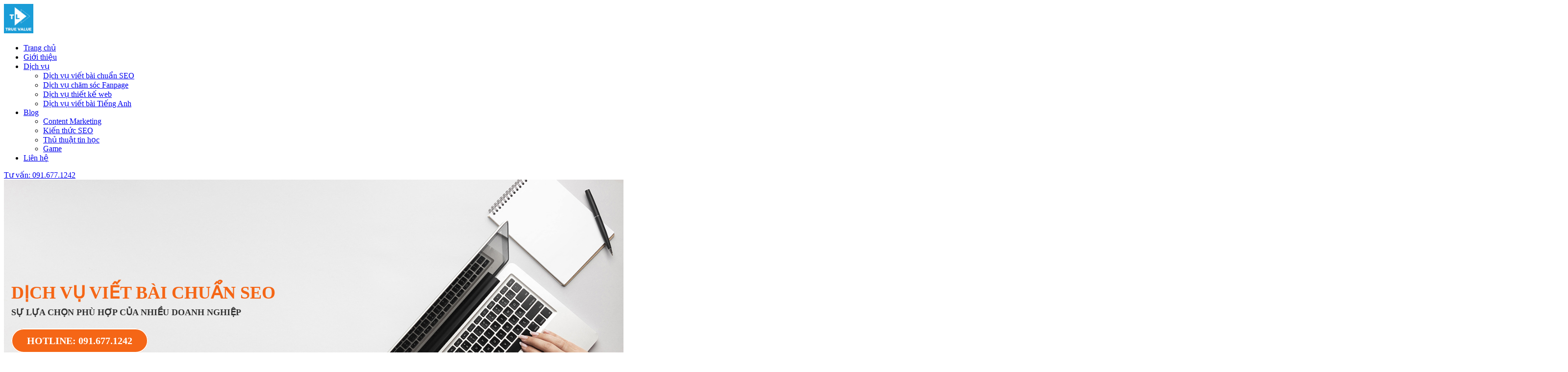

--- FILE ---
content_type: text/html; charset=UTF-8
request_url: https://dichvuvietbai.vn/dich-vu-viet-bai-chuan-seo/
body_size: 31544
content:

<!doctype html><html lang="vi"><head><meta charset="UTF-8"><meta name="viewport" content="width=device-width, initial-scale=1"><meta name="format-detection" content="telephone=no"/><link rel="profile" href="https://gmpg.org/xfn/11"><link rel="icon" href="https://dichvuvietbai.vn/wp-content/themes/tltruevalue/favicon.ico" type="image/x-icon" /><link href="https://fonts.googleapis.com/css2?family=Quicksand:wght@300;500;700&display=swap" rel="stylesheet"><meta name='robots' content='index, follow, max-image-preview:large, max-snippet:-1, max-video-preview:-1' /><title>Dịch vụ viết bài chuẩn SEO giá rẻ giúp Website Rank Top với Unique 98%</title><meta name="description" content="Dịch vụ viết bài chuẩn SEO, chuẩn Semantic, E-E-A-T, cam kết đúng deadline. Giúp website tăng thứ hạng hàng ngàn từ khóa. Viết bài càng nhiều càng giảm sâu." /><link rel="canonical" href="https://dichvuvietbai.vn/dich-vu-viet-bai-chuan-seo/" /><meta property="og:locale" content="vi_VN" /><meta property="og:type" content="article" /><meta property="og:title" content="Dịch vụ viết bài chuẩn SEO giá rẻ giúp Website Rank Top với Unique 98%" /><meta property="og:description" content="Dịch vụ viết bài chuẩn SEO, chuẩn Semantic, E-E-A-T, cam kết đúng deadline. Giúp website tăng thứ hạng hàng ngàn từ khóa. Viết bài càng nhiều càng giảm sâu." /><meta property="og:url" content="https://dichvuvietbai.vn/dich-vu-viet-bai-chuan-seo/" /><meta property="og:site_name" content="Dịch vụ viết bài TL" /><meta property="article:published_time" content="2022-03-11T07:00:20+00:00" /><meta property="article:modified_time" content="2025-08-13T02:50:33+00:00" /><meta property="og:image" content="https://dichvuvietbai.vn/wp-content/uploads/2022/03/dich-vu-viet-bai-chuan-SEO-1.jpg" /><meta property="og:image:width" content="1907" /><meta property="og:image:height" content="1070" /><meta name="twitter:card" content="summary_large_image" /><meta name="twitter:label1" content="Được viết bởi" /><meta name="twitter:data1" content="admin" /><link rel='dns-prefetch' href='//s.w.org' /><link rel="alternate" type="application/rss+xml" title="Dịch vụ viết bài TL &raquo; Dịch vụ viết bài chuẩn SEO Dòng phản hồi" href="https://dichvuvietbai.vn/dich-vu-viet-bai-chuan-seo/feed/" /><link rel='stylesheet' id='litespeed-cache-dummy-css'  href='https://dichvuvietbai.vn/wp-content/plugins/litespeed-cache/assets/css/litespeed-dummy.css?ver=5.9.3' type='text/css' media='all' /><link rel='stylesheet' id='jquery-ui-css'  href='https://dichvuvietbai.vn/wp-content/plugins/wp-pagebuilder/assets/css/jquery-ui.css?ver=1.12.1' type='text/css' media='all' /><link rel='stylesheet' id='animate-css'  href='https://dichvuvietbai.vn/wp-content/plugins/wp-pagebuilder/assets/css/animate.min.css?ver=all' type='text/css' media='all' /><link rel='stylesheet' id='font-awesome-5-css'  href='https://dichvuvietbai.vn/wp-content/plugins/wp-pagebuilder/assets/css/font-awesome-5.min.css?ver=all' type='text/css' media='all' /><link rel='stylesheet' id='wppb-fonts-css'  href='https://dichvuvietbai.vn/wp-content/plugins/wp-pagebuilder/assets/css/wppb-fonts.css?ver=all' type='text/css' media='all' /><link rel='stylesheet' id='wppb-addons-css'  href='https://dichvuvietbai.vn/wp-content/plugins/wp-pagebuilder/assets/css/wppb-addons.css?ver=all' type='text/css' media='all' /><link rel='stylesheet' id='wppb-main-css'  href='https://dichvuvietbai.vn/wp-content/plugins/wp-pagebuilder/assets/css/wppb-main.css?ver=all' type='text/css' media='all' /><style id='wppb-main-inline-css' type='text/css'>@import url('https://fonts.googleapis.com/css?family=Lato:ital,wght@700,700,100,700,700,400,400,700,700,400,700,400,700,400,700,700,400,700,700,700,700,700,300,700,300,700,300,700,300,700,300,700,300,700,700,700,700,400,700');@import url('https://fonts.googleapis.com/css?family=Quicksand:ital,wght@700,700,100,700,700,400,400,700,700,400,700,400,700,400,700,700,400,700,700,700,700,700,300,700,300,700,300,700,300,700,300,700,300,700,700,700,700,400,700');.wppb-builder-container > div > div > .wppb-row-parent.wppb-row-1650866525544,.wppb-builder-container > .wppb-row-parent.wppb-row-1650866525544, .wppb-builder-container#wppb-builder-container > .wppb-row-parent .wppb-container.wppb-row-1650866525544, .wppb-builder-container#wppb-builder-container .wppb-row-placeholder > .wppb-row-parent > .wppb-container.wppb-row-1650866525544, .wppb-builder-container .wppb-inner-row-parent.wppb-row-1650866525544 { padding: 200px 0px 200px 0px;; }@media (min-width: 768px) and (max-width: 991px) {.wppb-builder-container > div > div > .wppb-row-parent.wppb-row-1650866525544,.wppb-builder-container > .wppb-row-parent.wppb-row-1650866525544, .wppb-builder-container#wppb-builder-container > .wppb-row-parent .wppb-container.wppb-row-1650866525544, .wppb-builder-container#wppb-builder-container .wppb-row-placeholder > .wppb-row-parent > .wppb-container.wppb-row-1650866525544, .wppb-builder-container .wppb-inner-row-parent.wppb-row-1650866525544 { padding: 60px 0px 60px 0px;; }}@media (max-width: 767px) {.wppb-builder-container > div > div > .wppb-row-parent.wppb-row-1650866525544,.wppb-builder-container > .wppb-row-parent.wppb-row-1650866525544, .wppb-builder-container#wppb-builder-container > .wppb-row-parent .wppb-container.wppb-row-1650866525544, .wppb-builder-container#wppb-builder-container .wppb-row-placeholder > .wppb-row-parent > .wppb-container.wppb-row-1650866525544, .wppb-builder-container .wppb-inner-row-parent.wppb-row-1650866525544 { padding: 40px 0px 40px 0px;; }}.wppb-row-1650866525544{background-image:url(https://dichvuvietbai.vn/wp-content/uploads/2022/04/banner-viet-bai.jpg);background-position:center;background-repeat:no-repeat;background-size:cover;}.wppb-row-1650866525544{border-width:0px 0px 0px 0px;border-style:none;}.wppb-column-parent.wppb-col-1650866525545 { width: 100%; }@media (min-width: 768px) and (max-width: 991px) {.wppb-column-parent.wppb-col-1650866525545 { width: 100%; }}@media (max-width: 767px) {.wppb-column-parent.wppb-col-1650866525545 { width: 100%; }}.wppb-addon-1650866525546 .wppb-feature-box-content{ text-align: left; }.wppb-addon-1650866525546 .wppb-feature-box-title{font-size:36px}.wppb-addon-1650866525546 .wppb-feature-box-title, .wppb-addon-1650866525546 .feature-icontitle-six .wppb-feature-box-title { margin: 0px 0px 0px 0px;; }.wppb-addon-1650866525546 .wppb-feature-box-subtitle{font-size:18px}.wppb-addon-1650866525546 .wppb-feature-box-subtitle { margin: 8px 0px 35px 0px;; }.wppb-addon-1650866525546 .wppb-feature-box-intro{font-size:24px;line-height:36px;letter-spacing:0px}.wppb-addon-1650866525546 .wppb-feature-box-number { top: px; }.wppb-addon-1650866525546 .wppb-feature-box-number { left: px; }.wppb-addon-1650866525546 .wppb-feature-box-icon i { font-size: 48px; }.wppb-addon-1650866525546 .wppb-feature-box-content .wppb-btn-addons{font-size:20px;line-height:24px;letter-spacing:0px}.wppb-addon-1650866525546 .wppb-feature-box-content .wppb-btn-addons { border-radius: 100px 100px 100px 100px;; }.wppb-addon-1650866525546 .wppb-feature-box-content .wppb-btn-addons:hover { border-radius: 100px 100px 100px 100px;; }.wppb-addon-1650866525546 .wppb-feature-box-content .wppb-btn-addons { padding: 12px 30px 12px 30px;; }.wppb-addon-1650866525546 .wppb-feature-box-content .wppb-btn-addons { margin: 0px 0px 0px 0px;; }.wppb-addon-1650866525546 .feature-icontitle-six .wppb-feature-box-title:after { width: 50%; }.wppb-addon-1650866525546 .feature-icontitle-six .wppb-feature-box-title:after { height: 2px; }.wppb-addon-1650866525546 .feature-icontitle-six .wppb-feature-box-title:after { top: 100%; }.wppb-addon-1650866525546 .feature-icontitle-six .wppb-feature-box-title:after { left: 0%; }.wppb-addon-1650866525546{ padding: 10px 0px 10px 0px;; }@media (min-width: 768px) and (max-width: 991px) {.wppb-addon-1650866525546 .wppb-feature-box-title{font-size:30px;line-height:42px;letter-spacing:0px}.wppb-addon-1650866525546 .wppb-feature-box-subtitle{font-size:20px;line-height:24px;letter-spacing:0px}.wppb-addon-1650866525546 .wppb-feature-box-intro{font-size:14px;line-height:20px;letter-spacing:0px}.wppb-addon-1650866525546 .wppb-feature-box-number { top: px; }.wppb-addon-1650866525546 .wppb-feature-box-number { left: px; }.wppb-addon-1650866525546 .wppb-feature-box-icon i { font-size: 48px; }.wppb-addon-1650866525546 .wppb-feature-box-content .wppb-btn-addons{font-size:14px;line-height:20px;letter-spacing:0px}.wppb-addon-1650866525546 .wppb-feature-box-content .wppb-btn-addons { border-radius: 50px; }.wppb-addon-1650866525546 .wppb-feature-box-content .wppb-btn-addons:hover { border-radius: 50px; }.wppb-addon-1650866525546 .feature-icontitle-six .wppb-feature-box-title:after { width: 50%; }.wppb-addon-1650866525546 .feature-icontitle-six .wppb-feature-box-title:after { height: 2px; }.wppb-addon-1650866525546 .feature-icontitle-six .wppb-feature-box-title:after { top: 100%; }.wppb-addon-1650866525546 .feature-icontitle-six .wppb-feature-box-title:after { left: 0%; }}@media (max-width: 767px) {.wppb-addon-1650866525546 .wppb-feature-box-title{font-size:22px;line-height:30px;letter-spacing:0px}.wppb-addon-1650866525546 .wppb-feature-box-subtitle{font-size:16px;line-height:24px;letter-spacing:0px}.wppb-addon-1650866525546 .wppb-feature-box-intro{font-size:14px;line-height:20px;letter-spacing:0px}.wppb-addon-1650866525546 .wppb-feature-box-number { top: px; }.wppb-addon-1650866525546 .wppb-feature-box-number { left: px; }.wppb-addon-1650866525546 .wppb-feature-box-icon i { font-size: 48px; }.wppb-addon-1650866525546 .wppb-feature-box-content .wppb-btn-addons{font-size:14px;line-height:20px;letter-spacing:0px}.wppb-addon-1650866525546 .wppb-feature-box-content .wppb-btn-addons { border-radius: 50px; }.wppb-addon-1650866525546 .wppb-feature-box-content .wppb-btn-addons:hover { border-radius: 50px; }.wppb-addon-1650866525546 .feature-icontitle-six .wppb-feature-box-title:after { width: 50%; }.wppb-addon-1650866525546 .feature-icontitle-six .wppb-feature-box-title:after { height: 2px; }.wppb-addon-1650866525546 .feature-icontitle-six .wppb-feature-box-title:after { top: 100%; }.wppb-addon-1650866525546 .feature-icontitle-six .wppb-feature-box-title:after { left: 0%; }}.wppb-addon-1650866525546 .wppb-feature-box-title, .wppb-addon-1650866525546 .wppb-feature-box-title a{ color:#f56616}.wppb-addon-1650866525546 .wppb-feature-box-title{font-weight:700;text-transform:uppercase;}.wppb-addon-1650866525546 .wppb-feature-box-subtitle{ color:#333}.wppb-addon-1650866525546 .wppb-feature-box-subtitle{font-weight:700;text-transform:uppercase;}.wppb-addon-1650866525546 .wppb-feature-box-intro { color: #333; }.wppb-addon-1650866525546 .wppb-feature-box-intro{ font-family: 'Lato',sans-serif; }.wppb-addon-1650866525546 .wppb-feature-box-intro{font-weight:100;}.wppb-addon-1650866525546 .wppb-feature-box-content .wppb-btn-addons{font-weight:700;text-transform:uppercase;text-decoration:none;}.wppb-addon-1650866525546 .wppb-feature-box-content .wppb-btn-addons { color: #fff; }.wppb-addon-1650866525546 .wppb-feature-box-content .wppb-btn-addons{ background:#f56616}.wppb-addon-1650866525546 .wppb-feature-box-content .wppb-btn-addons:before{ background:#2280FC}.wppb-addon-1650866525546 .wppb-feature-box-content .wppb-btn-addons{border-width:2px 2px 2px 2px;border-style:solid;border-color:#fff;}.wppb-builder-container > div > div > .wppb-row-parent.wppb-row-1650866525547,.wppb-builder-container > .wppb-row-parent.wppb-row-1650866525547, .wppb-builder-container#wppb-builder-container > .wppb-row-parent .wppb-container.wppb-row-1650866525547, .wppb-builder-container#wppb-builder-container .wppb-row-placeholder > .wppb-row-parent > .wppb-container.wppb-row-1650866525547, .wppb-builder-container .wppb-inner-row-parent.wppb-row-1650866525547 { padding: 25px 0px 25px 0px;; }.wppb-row-1650866525547:after{content: " "; display: block; position: absolute; height: 100%; top: 0; left: 0; right: 0; z-index: -1; opacity: 0.4; }.wppb-row-1650866525547{background-color: #2280FC;}.wppb-column-parent.wppb-col-1650866525548 { width: 100%; }@media (min-width: 768px) and (max-width: 991px) {.wppb-column-parent.wppb-col-1650866525548 { width: 100%; }}@media (max-width: 767px) {.wppb-column-parent.wppb-col-1650866525548 { width: 100%; }}.wppb-addon-1650866525549 .wppb-addon-title { text-align: center; }.wppb-addon-1650866525549 .wppb-addon-title{font-size:28px}.wp-title2 .wppb-addon-title {
position: relative;
padding-bottom: 10px;
margin-bottom: 20px;
}
.wp-title2 .wppb-addon-title:after {
content: "";
width: 50px;
height: 5px;
background: #fff;
display: block;
position: absolute;
bottom: 0;
left: 50%;
transform: translateX(-50%);
}.wppb-addon-1650866525549 .wppb-addon-title, .wppb-addon-1650866525549 .wppb-addon-title a{ color:#fff}.wppb-addon-1650866525549 .wppb-addon-title{font-weight:700;}.wppb-addon-1650866525550 .wppb-addon-title { text-align: center; }.wppb-addon-1650866525550 .wppb-addon-title{font-size:16px}.wppb-addon-1650866525550 .wppb-addon-title, .wppb-addon-1650866525550 .wppb-addon-title a{ color:#fff}.wppb-builder-container > div > div > .wppb-row-parent.wppb-row-1650866525551,.wppb-builder-container > .wppb-row-parent.wppb-row-1650866525551, .wppb-builder-container#wppb-builder-container > .wppb-row-parent .wppb-container.wppb-row-1650866525551, .wppb-builder-container#wppb-builder-container .wppb-row-placeholder > .wppb-row-parent > .wppb-container.wppb-row-1650866525551, .wppb-builder-container .wppb-inner-row-parent.wppb-row-1650866525551 { padding: 25px 0px 25px 0px;; }.wppb-column-parent.wppb-col-1650866525552 { width: 50%; }@media (min-width: 768px) and (max-width: 991px) {.wppb-column-parent.wppb-col-1650866525552 { width: 50%; }}@media (max-width: 767px) {.wppb-column-parent.wppb-col-1650866525552 { width: 100%; }}.wppb-addon-1650866525553 .wppb-text-block-content{font-size:16px}.wp-list-check ul li {
list-style: none;
padding-left: 20px;
margin-bottom: 10px;
position: relative;
}
.wp-list-check ul li:before {
content: "";
width: 4px;
height: 10px;
display: block;
border-bottom: 3px solid #fff;
border-right: 3px solid #fff;
position: absolute;
left: 0;
top: 2px;
transform: rotate(45deg);
}.wppb-addon-1650866525553 .wppb-text-block-content { color: #fff; }.wppb-addon-1650866525553 .wppb-text-block-content{font-weight:400;}.wppb-column-parent.wppb-col-1650866525554 { width: 50%; }@media (min-width: 768px) and (max-width: 991px) {.wppb-column-parent.wppb-col-1650866525554 { width: 50%; }}@media (max-width: 767px) {.wppb-column-parent.wppb-col-1650866525554 { width: 100%; }}.wppb-addon-1650866525555 .wppb-text-block-content{font-size:16px}.wppb-addon-1650866525555 .wppb-text-block-content { color: #fff; }.wppb-addon-1650866525555 .wppb-text-block-content{font-weight:400;}.wppb-builder-container > div > div > .wppb-row-parent.wppb-row-1650866525556,.wppb-builder-container > .wppb-row-parent.wppb-row-1650866525556, .wppb-builder-container#wppb-builder-container > .wppb-row-parent .wppb-container.wppb-row-1650866525556, .wppb-builder-container#wppb-builder-container .wppb-row-placeholder > .wppb-row-parent > .wppb-container.wppb-row-1650866525556, .wppb-builder-container .wppb-inner-row-parent.wppb-row-1650866525556 { padding: 40px 0px 40px 0px;; }.wppb-row-1650866525556:after{content: " "; display: block; position: absolute; height: 100%; top: 0; left: 0; right: 0; z-index: -1; opacity: 0.4; }.wppb-column-parent.wppb-col-1650866525557 { width: 100%; }@media (min-width: 768px) and (max-width: 991px) {.wppb-column-parent.wppb-col-1650866525557 { width: 100%; }}@media (max-width: 767px) {.wppb-column-parent.wppb-col-1650866525557 { width: 100%; }}.wppb-addon-1650866525558 .wppb-addon-title { text-align: center; }.wppb-addon-1650866525558 .wppb-addon-title{font-size:28px}.wppb-addon-1650866525558 .wppb-addon-title, .wppb-addon-1650866525558 .wppb-addon-title a{ color:#f56616}.wppb-addon-1650866525558 .wppb-addon-title{font-weight:700;}.wppb-addon-1650866525559 .wppb-addon-title { text-align: center; }.wppb-addon-1650866525559 .wppb-addon-title{font-size:16px}.wppb-builder-container > div > div > .wppb-row-parent.wppb-row-1650866525560,.wppb-builder-container > .wppb-row-parent.wppb-row-1650866525560, .wppb-builder-container#wppb-builder-container > .wppb-row-parent .wppb-container.wppb-row-1650866525560, .wppb-builder-container#wppb-builder-container .wppb-row-placeholder > .wppb-row-parent > .wppb-container.wppb-row-1650866525560, .wppb-builder-container .wppb-inner-row-parent.wppb-row-1650866525560 { padding: 25px 0px 25px 0px;; }.wppb-column-parent.wppb-col-1650866525561 { width: 33.33%; }.wppb-builder-container .wppb-row > .wppb-column-parent.wppb-col-1650866525561 .wppb-column { margin: 5px 5px 5px 5px;; }@media (min-width: 768px) and (max-width: 991px) {.wppb-column-parent.wppb-col-1650866525561 { width: 33.33%; }}@media (max-width: 767px) {.wppb-column-parent.wppb-col-1650866525561 { width: 100%; }.wppb-builder-container .wppb-row > .wppb-column-parent.wppb-col-1650866525561 .wppb-column { margin: 0px 0px 10px 0px;; }}.wppb-col-1650866525561 > .wppb-column,.wppb-col-1650866525561 > div > .wppb-column{ box-shadow:0px 0px 7px 0px rgba(0,0,0,.5)}.wppb-col-1650866525561 .wppb-column{border-width:3px 3px 3px 3px;border-style:solid;border-color:#f56616;}.wppb-addon-1650866525562 .wppb-feature-box-content{ text-align: center; }.wppb-addon-1650866525562 .wppb-feature-box-title{font-size:20px}.wppb-addon-1650866525562 .wppb-feature-box-intro{font-size:16px}.wppb-addon-1650866525562 .wppb-feature-box-number { top: -25px; }.wppb-addon-1650866525562 .wppb-feature-box-number { left: 15px; }.wppb-addon-1650866525562 .wppb-feature-box-icon i { font-size: 48px; }.wppb-addon-1650866525562 .wppb-feature-box-icon i { line-height: 80px; }.wppb-addon-1650866525562 .wppb-feature-box-icon { width: 80px; }.wppb-addon-1650866525562 .wppb-feature-box-icon { border-radius: 100%; }.wppb-addon-1650866525562 .wppb-feature-box-img img { width: 100px; max-width:100px }.wppb-addon-1650866525562 .wppb-feature-box-content .wppb-btn-addons { border-radius: 4px 4px 4px 4px;; }.wppb-addon-1650866525562 .wppb-feature-box-content .wppb-btn-addons:hover { border-radius: 4px 4px 4px 4px;; }.wppb-addon-1650866525562 .feature-icontitle-six .wppb-feature-box-title:after { width: 50%; }.wppb-addon-1650866525562 .feature-icontitle-six .wppb-feature-box-title:after { height: 2px; }.wppb-addon-1650866525562 .feature-icontitle-six .wppb-feature-box-title:after { top: 100%; }.wppb-addon-1650866525562 .feature-icontitle-six .wppb-feature-box-title:after { left: 0%; }.wppb-addon-1650866525562{ padding: 20px 20px 20px 20px;; }.wppb-addon-1650866525562, .wppb-addon-1650866525562:after{ border-radius: 10px 10px 10px 10px;; overflow:hidden; }@media (min-width: 768px) and (max-width: 991px) {}@media (max-width: 767px) {}.wppb-addon-1650866525562 .wppb-feature-box-title, .wppb-addon-1650866525562 .wppb-feature-box-title a{ color:#f56616}.wppb-addon-1650866525562 .wppb-feature-box-title{font-weight:700;}.wppb-addon-1650866525562 .wppb-feature-box-intro{font-weight:400;}.wppb-addon-1650866525562 .wppb-feature-box-icon i{ color:#fff}.wppb-addon-1650866525562 .wppb-feature-box-icon{ background:#f56616}.wppb-addon-1650866525562 .wppb-feature-box-content .wppb-btn-addons { color: #ffffff; }.wppb-addon-1650866525562 .wppb-feature-box-content .wppb-btn-addons:hover { color: #ffffff; }.wppb-addon-1650866525562 .wppb-feature-box-content .wppb-btn-addons{ background:#0080FE}.wppb-addon-1650866525562 .wppb-feature-box-content .wppb-btn-addons:before{ background:#0074e6}.wppb-addon-1650866525562:hover{ box-shadow:0px 0px 0px 0px #000000}.wppb-column-parent.wppb-col-1650866525563 { width: 33.33%; }.wppb-builder-container .wppb-row > .wppb-column-parent.wppb-col-1650866525563 .wppb-column { margin: 5px 5px 5px 5px;; }@media (min-width: 768px) and (max-width: 991px) {.wppb-column-parent.wppb-col-1650866525563 { width: 33.33%; }}@media (max-width: 767px) {.wppb-column-parent.wppb-col-1650866525563 { width: 100%; }.wppb-builder-container .wppb-row > .wppb-column-parent.wppb-col-1650866525563 .wppb-column { margin: 0px 0px 10px 0px;; }}.wppb-col-1650866525563 > .wppb-column,.wppb-col-1650866525563 > div > .wppb-column{ box-shadow:0px 0px 7px 0px rgba(0,0,0,.5)}.wppb-col-1650866525563 .wppb-column{border-width:3px 3px 3px 3px;border-style:solid;border-color:#f56616;}.wppb-addon-1650866525564 .wppb-feature-box-content{ text-align: center; }.wppb-addon-1650866525564 .wppb-feature-box-title{font-size:20px}.wppb-addon-1650866525564 .wppb-feature-box-intro{font-size:16px}.wppb-addon-1650866525564 .wppb-feature-box-number { top: -25px; }.wppb-addon-1650866525564 .wppb-feature-box-number { left: 15px; }.wppb-addon-1650866525564 .wppb-feature-box-icon i { font-size: 48px; }.wppb-addon-1650866525564 .wppb-feature-box-icon i { line-height: 80px; }.wppb-addon-1650866525564 .wppb-feature-box-icon { width: 80px; }.wppb-addon-1650866525564 .wppb-feature-box-icon { border-radius: 100%; }.wppb-addon-1650866525564 .wppb-feature-box-img img { width: 100px; max-width:100px }.wppb-addon-1650866525564 .wppb-feature-box-content .wppb-btn-addons { border-radius: 4px 4px 4px 4px;; }.wppb-addon-1650866525564 .wppb-feature-box-content .wppb-btn-addons:hover { border-radius: 4px 4px 4px 4px;; }.wppb-addon-1650866525564 .feature-icontitle-six .wppb-feature-box-title:after { width: 50%; }.wppb-addon-1650866525564 .feature-icontitle-six .wppb-feature-box-title:after { height: 2px; }.wppb-addon-1650866525564 .feature-icontitle-six .wppb-feature-box-title:after { top: 100%; }.wppb-addon-1650866525564 .feature-icontitle-six .wppb-feature-box-title:after { left: 0%; }.wppb-addon-1650866525564{ padding: 20px 20px 20px 20px;; }.wppb-addon-1650866525564, .wppb-addon-1650866525564:after{ border-radius: 10px 10px 10px 10px;; overflow:hidden; }@media (min-width: 768px) and (max-width: 991px) {}@media (max-width: 767px) {}.wppb-addon-1650866525564 .wppb-feature-box-title, .wppb-addon-1650866525564 .wppb-feature-box-title a{ color:#f56616}.wppb-addon-1650866525564 .wppb-feature-box-title{font-weight:700;}.wppb-addon-1650866525564 .wppb-feature-box-intro{font-weight:400;}.wppb-addon-1650866525564 .wppb-feature-box-icon i{ color:#fff}.wppb-addon-1650866525564 .wppb-feature-box-icon{ background:#f56616}.wppb-addon-1650866525564 .wppb-feature-box-content .wppb-btn-addons { color: #ffffff; }.wppb-addon-1650866525564 .wppb-feature-box-content .wppb-btn-addons:hover { color: #ffffff; }.wppb-addon-1650866525564 .wppb-feature-box-content .wppb-btn-addons{ background:#0080FE}.wppb-addon-1650866525564 .wppb-feature-box-content .wppb-btn-addons:before{ background:#0074e6}.wppb-addon-1650866525564:hover{ box-shadow:0px 0px 0px 0px #000000}.wppb-column-parent.wppb-col-1650866525565 { width: 33.33%; }.wppb-builder-container .wppb-row > .wppb-column-parent.wppb-col-1650866525565 .wppb-column { margin: 5px 5px 5px 5px;; }@media (min-width: 768px) and (max-width: 991px) {.wppb-column-parent.wppb-col-1650866525565 { width: 33.33%; }}@media (max-width: 767px) {.wppb-column-parent.wppb-col-1650866525565 { width: 100%; }.wppb-builder-container .wppb-row > .wppb-column-parent.wppb-col-1650866525565 .wppb-column { margin: 0px 0px 10px 0px;; }}.wppb-col-1650866525565 > .wppb-column,.wppb-col-1650866525565 > div > .wppb-column{ box-shadow:0px 0px 7px 0px rgba(0,0,0,.5)}.wppb-col-1650866525565 .wppb-column{border-width:3px 3px 3px 3px;border-style:solid;border-color:#f56616;}.wppb-addon-1650866525566 .wppb-feature-box-content{ text-align: center; }.wppb-addon-1650866525566 .wppb-feature-box-title{font-size:20px}.wppb-addon-1650866525566 .wppb-feature-box-intro{font-size:16px}.wppb-addon-1650866525566 .wppb-feature-box-number { top: -25px; }.wppb-addon-1650866525566 .wppb-feature-box-number { left: 15px; }.wppb-addon-1650866525566 .wppb-feature-box-icon i { font-size: 48px; }.wppb-addon-1650866525566 .wppb-feature-box-icon i { line-height: 80px; }.wppb-addon-1650866525566 .wppb-feature-box-icon { width: 80px; }.wppb-addon-1650866525566 .wppb-feature-box-icon { border-radius: 100%; }.wppb-addon-1650866525566 .wppb-feature-box-img img { width: 100px; max-width:100px }.wppb-addon-1650866525566 .wppb-feature-box-content .wppb-btn-addons { border-radius: 4px 4px 4px 4px;; }.wppb-addon-1650866525566 .wppb-feature-box-content .wppb-btn-addons:hover { border-radius: 4px 4px 4px 4px;; }.wppb-addon-1650866525566 .feature-icontitle-six .wppb-feature-box-title:after { width: 50%; }.wppb-addon-1650866525566 .feature-icontitle-six .wppb-feature-box-title:after { height: 2px; }.wppb-addon-1650866525566 .feature-icontitle-six .wppb-feature-box-title:after { top: 100%; }.wppb-addon-1650866525566 .feature-icontitle-six .wppb-feature-box-title:after { left: 0%; }.wppb-addon-1650866525566{ padding: 20px 20px 20px 20px;; }.wppb-addon-1650866525566, .wppb-addon-1650866525566:after{ border-radius: 10px 10px 10px 10px;; overflow:hidden; }@media (min-width: 768px) and (max-width: 991px) {}@media (max-width: 767px) {}.wppb-addon-1650866525566 .wppb-feature-box-title, .wppb-addon-1650866525566 .wppb-feature-box-title a{ color:#f56616}.wppb-addon-1650866525566 .wppb-feature-box-title{font-weight:700;}.wppb-addon-1650866525566 .wppb-feature-box-intro{font-weight:400;}.wppb-addon-1650866525566 .wppb-feature-box-icon i{ color:#fff}.wppb-addon-1650866525566 .wppb-feature-box-icon{ background:#f56616}.wppb-addon-1650866525566 .wppb-feature-box-content .wppb-btn-addons { color: #ffffff; }.wppb-addon-1650866525566 .wppb-feature-box-content .wppb-btn-addons:hover { color: #ffffff; }.wppb-addon-1650866525566 .wppb-feature-box-content .wppb-btn-addons{ background:#0080FE}.wppb-addon-1650866525566 .wppb-feature-box-content .wppb-btn-addons:before{ background:#0074e6}.wppb-addon-1650866525566:hover{ box-shadow:0px 0px 0px 0px #000000}.wppb-builder-container > div > div > .wppb-row-parent.wppb-row-1650866525567,.wppb-builder-container > .wppb-row-parent.wppb-row-1650866525567, .wppb-builder-container#wppb-builder-container > .wppb-row-parent .wppb-container.wppb-row-1650866525567, .wppb-builder-container#wppb-builder-container .wppb-row-placeholder > .wppb-row-parent > .wppb-container.wppb-row-1650866525567, .wppb-builder-container .wppb-inner-row-parent.wppb-row-1650866525567 { padding: 40px 0px 40px 0px;; }.wppb-row-1650866525567:after{content: " "; display: block; position: absolute; height: 100%; top: 0; left: 0; right: 0; z-index: -1; opacity: 0.4; }.wppb-row-1650866525567{background-color: #edf5ff;}.wppb-column-parent.wppb-col-1650866525568 { width: 100%; }@media (min-width: 768px) and (max-width: 991px) {.wppb-column-parent.wppb-col-1650866525568 { width: 100%; }}@media (max-width: 767px) {.wppb-column-parent.wppb-col-1650866525568 { width: 100%; }}.wppb-addon-1650866525569 .wppb-addon-title { text-align: center; }.wppb-addon-1650866525569 .wppb-addon-title{font-size:28px;line-height:52px}.wppb-addon-1650866525569{ margin: 0px 0px 20px 0px;; }.wppb-addon-1650866525569 .wppb-addon-title, .wppb-addon-1650866525569 .wppb-addon-title a{ color:#2280FC}.wppb-addon-1650866525569 .wppb-addon-title{font-weight:700;}.wppb-addon-1650866525570 .wppb-person-social li a { font-size: 18px; }.wppb-addon-1650866525570 .wppb-person-social li a { border-radius: 50px 50px 50px 50px;; }.wppb-addon-1650866525570 .wppb-person-content-carousel .slick-dots { bottom: -20px; }.wppb-addon-1650866525570 .wppb-person-content-carousel .slick-dots li button, .wppb-addon-1650866525570 .wppb-person-content-carousel .slick-dots li { width: 16px; }.wppb-addon-1650866525570 .wppb-person-content-carousel .slick-dots li button, .wppb-addon-1650866525570 .wppb-person-content-carousel .slick-dots li { height: 16px; }.wppb-addon-1650866525570 .wppb-person-content-carousel .slick-dots li button { border-radius: 100px 100px 100px 100px;; }.wppb-addon-1650866525570 .wppb-person-content-carousel .wppb-carousel-prev,.wppb-addon-1650866525570 .wppb-person-content-carousel .wppb-carousel-next { top: 35%; }.wppb-addon-1650866525570 .wppb-person-content-carousel .wppb-carousel-prev, .wppb-addon-1650866525570 .wppb-person-content-carousel .wppb-carousel-next { width: 30px; }.wppb-addon-1650866525570 .wppb-person-content-carousel .wppb-carousel-prev, .wppb-addon-1650866525570 .wppb-person-content-carousel .wppb-carousel-next { height: 30px; }.wppb-addon-1650866525570 .wppb-person-content-carousel .wppb-carousel-prev, .wppb-addon-1650866525570 .wppb-person-content-carousel .wppb-carousel-next { line-height: 30px; }.wppb-addon-1650866525570 .wppb-person-content-carousel .wppb-carousel-prev, .wppb-addon-1650866525570 .wppb-person-content-carousel .wppb-carousel-next { border-radius: 100px 100px 100px 100px;; }.wppb-addon-1650866525570 .wppb-person-content-carousel .slick-slide { margin-right: 20px; }.wppb-addon-1650866525570 .wppb-person-content-carousel .slick-list { margin-right: -20px; }@media (min-width: 768px) and (max-width: 991px) {}@media (max-width: 767px) {}.wppb-addon-1650866525570 .wppb-person-name, .wppb-addon-1650866525570 .wppb-person-name a{ color:#666666}.wppb-addon-1650866525570 .wppb-person-content-carousel .slick-dots li.slick-active button, .wppb-addon-1650866525570 .wppb-person-content-carousel .slick-dots li button:hover { background: #2280FC; }.wppb-addon-1650866525570 .wppb-person-content-carousel .wppb-carousel-prev, .wppb-addon-1650866525570 .wppb-person-content-carousel .wppb-carousel-next { background: #2280FC; }.wppb-builder-container > div > div > .wppb-row-parent.wppb-row-1650866525571,.wppb-builder-container > .wppb-row-parent.wppb-row-1650866525571, .wppb-builder-container#wppb-builder-container > .wppb-row-parent .wppb-container.wppb-row-1650866525571, .wppb-builder-container#wppb-builder-container .wppb-row-placeholder > .wppb-row-parent > .wppb-container.wppb-row-1650866525571, .wppb-builder-container .wppb-inner-row-parent.wppb-row-1650866525571 { padding: 40px 0px 40px 0px;; }.wppb-row-1650866525571:after{content: " "; display: block; position: absolute; height: 100%; top: 0; left: 0; right: 0; z-index: -1; opacity: 0.4; }.wppb-column-parent.wppb-col-1650866525572 { width: 100%; }@media (min-width: 768px) and (max-width: 991px) {.wppb-column-parent.wppb-col-1650866525572 { width: 100%; }}@media (max-width: 767px) {.wppb-column-parent.wppb-col-1650866525572 { width: 100%; }}.wppb-addon-1650866525573 .wppb-addon-title { text-align: center; }.wppb-addon-1650866525573 .wppb-addon-title{font-size:28px;line-height:52px}.wppb-addon-1650866525573 .wppb-addon-title, .wppb-addon-1650866525573 .wppb-addon-title a{ color:#2280FC}.wppb-addon-1650866525573 .wppb-addon-title{font-weight:700;}.wppb-builder-container > div > div > .wppb-row-parent.wppb-row-1650866525574,.wppb-builder-container > .wppb-row-parent.wppb-row-1650866525574, .wppb-builder-container#wppb-builder-container > .wppb-row-parent .wppb-container.wppb-row-1650866525574, .wppb-builder-container#wppb-builder-container .wppb-row-placeholder > .wppb-row-parent > .wppb-container.wppb-row-1650866525574, .wppb-builder-container .wppb-inner-row-parent.wppb-row-1650866525574 { padding: 25px 0px 25px 0px;; }.wppb-column-parent.wppb-col-1650866525575 { width: 100%; }@media (min-width: 768px) and (max-width: 991px) {.wppb-column-parent.wppb-col-1650866525575 { width: 100%; }}@media (max-width: 767px) {.wppb-column-parent.wppb-col-1650866525575 { width: 100%; }.wppb-builder-container .wppb-row > .wppb-column-parent.wppb-col-1650866525575 .wppb-column { margin: 0px 0px 20px 0px;; }}.wppb-addon-1650866525576 .wppb-text-block-addon { text-align: center; }.wppb-addon-1650866525576 .wppb-text-block-content{font-size:16px}.wp-table table tr:nth-child(1) td{
background: #2280fc;
color: #fff;
}
.wp-table .wppb-text-block-content {
display: block;
}.wppb-addon-1650866525576 .wppb-text-block-content{font-weight:400;}.wppb-addon-1650866525576{ display: block ; }.wppb-builder-container > div > div > .wppb-row-parent.wppb-row-1650866525579,.wppb-builder-container > .wppb-row-parent.wppb-row-1650866525579, .wppb-builder-container#wppb-builder-container > .wppb-row-parent .wppb-container.wppb-row-1650866525579, .wppb-builder-container#wppb-builder-container .wppb-row-placeholder > .wppb-row-parent > .wppb-container.wppb-row-1650866525579, .wppb-builder-container .wppb-inner-row-parent.wppb-row-1650866525579 { padding: 40px 0px 40px 0px;; }.wppb-row-1650866525579:after{content: " "; display: block; position: absolute; height: 100%; top: 0; left: 0; right: 0; z-index: -1; opacity: 0.51; }.wppb-row-1650866525579{background : linear-gradient(90deg, #1166dd 5%,#1f91f3 80%);}.wppb-row-1650866525579:after{ background-image: url("https://dichvuvietbai.vn/wp-content/uploads/2022/04/bg-2.jpg"); }.wppb-row-1650866525579:after{ background-size: cover; }.wppb-column-parent.wppb-col-1650866525580 { width: 100%; }@media (min-width: 768px) and (max-width: 991px) {.wppb-column-parent.wppb-col-1650866525580 { width: 100%; }}@media (max-width: 767px) {.wppb-column-parent.wppb-col-1650866525580 { width: 100%; }}.wppb-addon-1650866525581 .wppb-addon-title { text-align: center; }.wppb-addon-1650866525581 .wppb-addon-title{font-size:28px;line-height:52px}.wppb-addon-1650866525581 .wppb-addon-title, .wppb-addon-1650866525581 .wppb-addon-title a{ color:#fff}.wppb-addon-1650866525581 .wppb-addon-title{font-weight:700;}.wppb-addon-1650866525582 .wppb-addon-title { text-align: center; }.wppb-addon-1650866525582 .wppb-addon-title{font-size:16px}.wppb-addon-1650866525582 .wppb-addon-title, .wppb-addon-1650866525582 .wppb-addon-title a{ color:#fff}.wppb-builder-container > div > div > .wppb-row-parent.wppb-row-1650866525583,.wppb-builder-container > .wppb-row-parent.wppb-row-1650866525583, .wppb-builder-container#wppb-builder-container > .wppb-row-parent .wppb-container.wppb-row-1650866525583, .wppb-builder-container#wppb-builder-container .wppb-row-placeholder > .wppb-row-parent > .wppb-container.wppb-row-1650866525583, .wppb-builder-container .wppb-inner-row-parent.wppb-row-1650866525583 { padding: 25px 0px 25px 0px;; }.wppb-column-parent.wppb-col-1650866525584 { width: 50%; }@media (min-width: 768px) and (max-width: 991px) {.wppb-column-parent.wppb-col-1650866525584 { width: 50%; }}@media (max-width: 767px) {.wppb-column-parent.wppb-col-1650866525584 { width: 100%; }}.wppb-addon-1650866525585 .wppb-button-addon-content{ text-align: right; }.wppb-addon-1650866525585 .wppb-button-addon-content .wppb-btn-addons{font-size:18px}.wppb-addon-1650866525585 .wppb-button-addon-content { margin-left: -5px; }.wppb-addon-1650866525585 .wppb-button-addon-content { margin-right: -5px; }.wppb-addon-1650866525585 .wppb-button-group { padding-right: 5px; }.wppb-addon-1650866525585 .wppb-button-group { padding-left: 5px; }@media (max-width: 767px) {.wppb-addon-1650866525585 .wppb-button-addon-content{ text-align: center; }.wppb-addon-1650866525585{ margin: 0px 0px 10px 0px;; }}.wppb-addon-1650866525585 .repeater-0  .wppb-btn-addons{border-width:2px 2px 2px 2px;border-style:solid;border-color:#f5f5f5;}.wppb-addon-1650866525585 .repeater-0  .wppb-btn-addons{ background:#09b060}.wppb-addon-1650866525585 .repeater-0  .wppb-btn-custom.wppb-btn-addons:before{ background:#1166dd}.wppb-addon-1650866525585 .repeater-0  .wppb-btn-addons { color: #fff; }.wppb-addon-1650866525585 .wppb-button-addon-content .wppb-btn-addons{font-weight:700;text-transform:uppercase;}.wppb-column-parent.wppb-col-1650942604781 { width: 50%; }@media (min-width: 768px) and (max-width: 991px) {.wppb-column-parent.wppb-col-1650942604781 { width: 50%; }}@media (max-width: 767px) {.wppb-column-parent.wppb-col-1650942604781 { width: 100%; }}.wppb-addon-1650942604790 .wppb-button-addon-content{ text-align: left; }.wppb-addon-1650942604790 .wppb-button-addon-content .wppb-btn-addons{font-size:18px}.wppb-addon-1650942604790 .wppb-button-addon-content { margin-left: -5px; }.wppb-addon-1650942604790 .wppb-button-addon-content { margin-right: -5px; }.wppb-addon-1650942604790 .wppb-button-group { padding-right: 5px; }.wppb-addon-1650942604790 .wppb-button-group { padding-left: 5px; }@media (max-width: 767px) {.wppb-addon-1650942604790 .wppb-button-addon-content{ text-align: center; }}.wppb-addon-1650942604790 .repeater-0  .wppb-btn-addons{ background:#f56616}.wppb-addon-1650942604790 .repeater-0  .wppb-btn-custom.wppb-btn-addons:before{ background:#1166dd}.wppb-addon-1650942604790 .repeater-0  .wppb-btn-addons { color: #fff; }.wppb-addon-1650942604790 .repeater-0  .wppb-btn-addons{border-width:2px 2px 2px 2px;border-style:solid;border-color:#f5f5f5;}.wppb-addon-1650942604790 .wppb-button-addon-content .wppb-btn-addons{font-weight:700;text-transform:uppercase;}.wppb-builder-container > div > div > .wppb-row-parent.wppb-row-1650866525586,.wppb-builder-container > .wppb-row-parent.wppb-row-1650866525586, .wppb-builder-container#wppb-builder-container > .wppb-row-parent .wppb-container.wppb-row-1650866525586, .wppb-builder-container#wppb-builder-container .wppb-row-placeholder > .wppb-row-parent > .wppb-container.wppb-row-1650866525586, .wppb-builder-container .wppb-inner-row-parent.wppb-row-1650866525586 { padding: 40px 0px 40px 0px;; }.wppb-row-1650866525586:after{content: " "; display: block; position: absolute; height: 100%; top: 0; left: 0; right: 0; z-index: -1; opacity: 0.4; }.wppb-row-1650866525586{background-color: #edf5ff;}.wppb-column-parent.wppb-col-1650866525587 { width: 100%; }@media (min-width: 768px) and (max-width: 991px) {.wppb-column-parent.wppb-col-1650866525587 { width: 100%; }}@media (max-width: 767px) {.wppb-column-parent.wppb-col-1650866525587 { width: 100%; }}.wppb-addon-1650866525588 .wppb-addon-title { text-align: center; }.wppb-addon-1650866525588 .wppb-addon-title{font-size:28px;line-height:52px}.wppb-addon-1650866525588{ margin: 0px 0px 20px 0px;; }.wppb-addon-1650866525588 .wppb-addon-title, .wppb-addon-1650866525588 .wppb-addon-title a{ color:#2280FC}.wppb-addon-1650866525588 .wppb-addon-title{font-weight:700;}.wppb-builder-container > div > div > .wppb-row-parent.wppb-row-1650866525589,.wppb-builder-container > .wppb-row-parent.wppb-row-1650866525589, .wppb-builder-container#wppb-builder-container > .wppb-row-parent .wppb-container.wppb-row-1650866525589, .wppb-builder-container#wppb-builder-container .wppb-row-placeholder > .wppb-row-parent > .wppb-container.wppb-row-1650866525589, .wppb-builder-container .wppb-inner-row-parent.wppb-row-1650866525589 { padding: 0px 0px 0px 0px;; }.wppb-row-parent .wppb-row-1650866525589.wppb-container > .wppb-row, .wppb-row-parent.wppb-row-1650866525589 .wppb-container > .wppb-row { margin-left:  -0px; margin-right: -0px; }.wppb-builder-container .wppb-row-1650866525589 .wppb-row .wppb-column-parent-editor .wppb-column { margin-left: 0px; margin-right: 0px; }.wppb-builder-container .wppb-row-1650866525589 .wppb-row .wppb-column-parent-view { padding-left: 0px; padding-right: 0px; }.wppb-builder-container#wppb-builder-container .wppb-row-parent.wppb-row-1650866525589 > .wppb-container,.wppb-builder-container#wppb-builder-container .wppb-row-parent  .wppb-container.wppb-row-1650866525589 { padding-left: 0px; padding-right: 0px; }.wppb-column-parent.wppb-col-1650866525590 { width: 33.33%; }.wppb-builder-container .wppb-row > .wppb-column-parent.wppb-col-1650866525590 .wppb-column { margin: 0px 0px 0px 0px;; }@media (min-width: 768px) and (max-width: 991px) {.wppb-column-parent.wppb-col-1650866525590 { width: 33.33%; }}@media (max-width: 767px) {.wppb-column-parent.wppb-col-1650866525590 { width: 100%; }}.wppb-addon-1650866525591 .wppb-feature-box-content{ text-align: center; }.wppb-addon-1650866525591 .wppb-feature-box-title{font-size:18px}.wppb-addon-1650866525591 .wppb-feature-box-intro{font-size:16px}.wppb-addon-1650866525591 .wppb-feature-box-intro { padding: 0px 0px 0px 0px;; }.wppb-addon-1650866525591 .wppb-feature-box-number { top: px; }.wppb-addon-1650866525591 .wppb-feature-box-number { left: px; }.wppb-addon-1650866525591 .wppb-feature-box-icon i { font-size: 40px; }.wppb-addon-1650866525591 .wppb-feature-box-icon i { line-height: 80px; }.wppb-addon-1650866525591 .wppb-feature-box-icon { width: 80px; }.wppb-addon-1650866525591 .wppb-feature-box-icon { border-radius: 100%; }.wppb-addon-1650866525591 .wppb-feature-box-content .wppb-btn-addons { border-radius: 50px; }.wppb-addon-1650866525591 .wppb-feature-box-content .wppb-btn-addons:hover { border-radius: 50px; }.wppb-addon-1650866525591 .feature-icontitle-six .wppb-feature-box-title:after { width: 50%; }.wppb-addon-1650866525591 .feature-icontitle-six .wppb-feature-box-title:after { height: 2px; }.wppb-addon-1650866525591 .feature-icontitle-six .wppb-feature-box-title:after { top: 100%; }.wppb-addon-1650866525591 .feature-icontitle-six .wppb-feature-box-title:after { left: 0%; }.wppb-addon-1650866525591{ padding: 50px 50px 50px 50px;; }@media (min-width: 768px) and (max-width: 991px) {.wppb-addon-1650866525591 .wppb-feature-box-title{font-size:20px;line-height:24px;letter-spacing:0px}.wppb-addon-1650866525591 .wppb-feature-box-intro{font-size:14px;line-height:20px;letter-spacing:0px}.wppb-addon-1650866525591 .wppb-feature-box-number { top: px; }.wppb-addon-1650866525591 .wppb-feature-box-number { left: px; }.wppb-addon-1650866525591 .wppb-feature-box-icon i { font-size: 48px; }.wppb-addon-1650866525591 .wppb-feature-box-content .wppb-btn-addons { border-radius: 50px; }.wppb-addon-1650866525591 .wppb-feature-box-content .wppb-btn-addons:hover { border-radius: 50px; }.wppb-addon-1650866525591 .feature-icontitle-six .wppb-feature-box-title:after { width: 50%; }.wppb-addon-1650866525591 .feature-icontitle-six .wppb-feature-box-title:after { height: 2px; }.wppb-addon-1650866525591 .feature-icontitle-six .wppb-feature-box-title:after { top: 100%; }.wppb-addon-1650866525591 .feature-icontitle-six .wppb-feature-box-title:after { left: 0%; }.wppb-addon-1650866525591{ padding: 50px 10px 70px 10px;; }.wppb-addon-1650866525591{ margin: 0px 0px 0px 0px;; }}@media (max-width: 767px) {.wppb-addon-1650866525591 .wppb-feature-box-title{font-size:20px;line-height:24px;letter-spacing:0px}.wppb-addon-1650866525591 .wppb-feature-box-intro{font-size:14px;line-height:20px;letter-spacing:0px}.wppb-addon-1650866525591 .wppb-feature-box-number { top: px; }.wppb-addon-1650866525591 .wppb-feature-box-number { left: px; }.wppb-addon-1650866525591 .wppb-feature-box-icon i { font-size: 48px; }.wppb-addon-1650866525591 .wppb-feature-box-content .wppb-btn-addons { border-radius: 50px; }.wppb-addon-1650866525591 .wppb-feature-box-content .wppb-btn-addons:hover { border-radius: 50px; }.wppb-addon-1650866525591 .feature-icontitle-six .wppb-feature-box-title:after { width: 50%; }.wppb-addon-1650866525591 .feature-icontitle-six .wppb-feature-box-title:after { height: 2px; }.wppb-addon-1650866525591 .feature-icontitle-six .wppb-feature-box-title:after { top: 100%; }.wppb-addon-1650866525591 .feature-icontitle-six .wppb-feature-box-title:after { left: 0%; }}.wppb-addon-1650866525591 .wppb-feature-box-title, .wppb-addon-1650866525591 .wppb-feature-box-title a{ color:#f56616}.wppb-addon-1650866525591 .wppb-feature-box-title{font-weight:700;text-transform:uppercase;}.wppb-addon-1650866525591 .wppb-feature-box-intro{font-weight:300;}.wppb-addon-1650866525591 .wppb-feature-box-icon i{ color:#fff}.wppb-addon-1650866525591 .wppb-feature-box-icon{ background:#f56616}.wppb-addon-1650866525591 .wppb-feature-box-icon{border-width:2px 2px 2px 2px;border-style:solid;border-color:#fff;}.wppb-column-parent.wppb-col-1650866525592 { width: 33.33%; }.wppb-builder-container .wppb-row > .wppb-column-parent.wppb-col-1650866525592 .wppb-column { margin: 0px 0px 0px 0px;; }@media (min-width: 768px) and (max-width: 991px) {.wppb-column-parent.wppb-col-1650866525592 { width: 33.33%; }}@media (max-width: 767px) {.wppb-column-parent.wppb-col-1650866525592 { width: 100%; }}.wppb-col-1650866525592 .wppb-column{background-color: #2280FC;}.wppb-addon-1650866525593 .wppb-feature-box-content{ text-align: center; }.wppb-addon-1650866525593 .wppb-feature-box-title{font-size:18px}.wppb-addon-1650866525593 .wppb-feature-box-intro{font-size:16px}.wppb-addon-1650866525593 .wppb-feature-box-intro { padding: 0px 0px 0px 0px;; }.wppb-addon-1650866525593 .wppb-feature-box-number { top: px; }.wppb-addon-1650866525593 .wppb-feature-box-number { left: px; }.wppb-addon-1650866525593 .wppb-feature-box-icon i { font-size: 40px; }.wppb-addon-1650866525593 .wppb-feature-box-icon i { line-height: 80px; }.wppb-addon-1650866525593 .wppb-feature-box-icon { width: 80px; }.wppb-addon-1650866525593 .wppb-feature-box-icon { border-radius: 100%; }.wppb-addon-1650866525593 .wppb-feature-box-content .wppb-btn-addons { border-radius: 50px; }.wppb-addon-1650866525593 .wppb-feature-box-content .wppb-btn-addons:hover { border-radius: 50px; }.wppb-addon-1650866525593 .feature-icontitle-six .wppb-feature-box-title:after { width: 50%; }.wppb-addon-1650866525593 .feature-icontitle-six .wppb-feature-box-title:after { height: 2px; }.wppb-addon-1650866525593 .feature-icontitle-six .wppb-feature-box-title:after { top: 100%; }.wppb-addon-1650866525593 .feature-icontitle-six .wppb-feature-box-title:after { left: 0%; }.wppb-addon-1650866525593{ padding: 50px 50px 50px 50px;; }.wppb-addon-1650866525593{ margin: 0px 0px 0px -30px;; }@media (min-width: 768px) and (max-width: 991px) {.wppb-addon-1650866525593 .wppb-feature-box-title{font-size:20px;line-height:24px;letter-spacing:0px}.wppb-addon-1650866525593 .wppb-feature-box-intro{font-size:14px;line-height:20px;letter-spacing:0px}.wppb-addon-1650866525593 .wppb-feature-box-number { top: px; }.wppb-addon-1650866525593 .wppb-feature-box-number { left: px; }.wppb-addon-1650866525593 .wppb-feature-box-icon i { font-size: 48px; }.wppb-addon-1650866525593 .wppb-feature-box-content .wppb-btn-addons { border-radius: 50px; }.wppb-addon-1650866525593 .wppb-feature-box-content .wppb-btn-addons:hover { border-radius: 50px; }.wppb-addon-1650866525593 .feature-icontitle-six .wppb-feature-box-title:after { width: 50%; }.wppb-addon-1650866525593 .feature-icontitle-six .wppb-feature-box-title:after { height: 2px; }.wppb-addon-1650866525593 .feature-icontitle-six .wppb-feature-box-title:after { top: 100%; }.wppb-addon-1650866525593 .feature-icontitle-six .wppb-feature-box-title:after { left: 0%; }}@media (max-width: 767px) {.wppb-addon-1650866525593 .wppb-feature-box-title{font-size:20px;line-height:24px;letter-spacing:0px}.wppb-addon-1650866525593 .wppb-feature-box-intro{font-size:14px;line-height:20px;letter-spacing:0px}.wppb-addon-1650866525593 .wppb-feature-box-number { top: px; }.wppb-addon-1650866525593 .wppb-feature-box-number { left: px; }.wppb-addon-1650866525593 .wppb-feature-box-icon i { font-size: 48px; }.wppb-addon-1650866525593 .wppb-feature-box-content .wppb-btn-addons { border-radius: 50px; }.wppb-addon-1650866525593 .wppb-feature-box-content .wppb-btn-addons:hover { border-radius: 50px; }.wppb-addon-1650866525593 .feature-icontitle-six .wppb-feature-box-title:after { width: 50%; }.wppb-addon-1650866525593 .feature-icontitle-six .wppb-feature-box-title:after { height: 2px; }.wppb-addon-1650866525593 .feature-icontitle-six .wppb-feature-box-title:after { top: 100%; }.wppb-addon-1650866525593 .feature-icontitle-six .wppb-feature-box-title:after { left: 0%; }.wppb-addon-1650866525593{ margin: 0px 0px 0px 0px;; }}.wppb-addon-1650866525593 .wppb-feature-box-title, .wppb-addon-1650866525593 .wppb-feature-box-title a{ color:#fff}.wppb-addon-1650866525593 .wppb-feature-box-title{font-weight:700;text-transform:uppercase;}.wppb-addon-1650866525593 .wppb-feature-box-intro { color: #fff; }.wppb-addon-1650866525593 .wppb-feature-box-intro{font-weight:300;}.wppb-addon-1650866525593 .wppb-feature-box-icon i{ color:#2280FC}.wppb-addon-1650866525593 .wppb-feature-box-icon{ background:#fff}.wppb-addon-1650866525593 .wppb-feature-box-icon{border-width:2px 2px 2px 2px;border-style:solid;border-color:#fff;}.wppb-column-parent.wppb-col-1650866525594 { width: 33.33%; }.wppb-builder-container .wppb-row > .wppb-column-parent.wppb-col-1650866525594 .wppb-column { margin: 0px 0px 0px 0px;; }@media (min-width: 768px) and (max-width: 991px) {.wppb-column-parent.wppb-col-1650866525594 { width: 33.33%; }}@media (max-width: 767px) {.wppb-column-parent.wppb-col-1650866525594 { width: 100%; }}.wppb-addon-1650866525595 .wppb-feature-box-content{ text-align: center; }.wppb-addon-1650866525595 .wppb-feature-box-title{font-size:18px}.wppb-addon-1650866525595 .wppb-feature-box-intro{font-size:16px}.wppb-addon-1650866525595 .wppb-feature-box-intro { padding: 0px 0px 0px 0px;; }.wppb-addon-1650866525595 .wppb-feature-box-number { top: px; }.wppb-addon-1650866525595 .wppb-feature-box-number { left: px; }.wppb-addon-1650866525595 .wppb-feature-box-icon i { font-size: 40px; }.wppb-addon-1650866525595 .wppb-feature-box-icon i { line-height: 80px; }.wppb-addon-1650866525595 .wppb-feature-box-icon { width: 80px; }.wppb-addon-1650866525595 .wppb-feature-box-icon { border-radius: 100%; }.wppb-addon-1650866525595 .wppb-feature-box-content .wppb-btn-addons { border-radius: 50px; }.wppb-addon-1650866525595 .wppb-feature-box-content .wppb-btn-addons:hover { border-radius: 50px; }.wppb-addon-1650866525595 .feature-icontitle-six .wppb-feature-box-title:after { width: 50%; }.wppb-addon-1650866525595 .feature-icontitle-six .wppb-feature-box-title:after { height: 2px; }.wppb-addon-1650866525595 .feature-icontitle-six .wppb-feature-box-title:after { top: 100%; }.wppb-addon-1650866525595 .feature-icontitle-six .wppb-feature-box-title:after { left: 0%; }.wppb-addon-1650866525595{ padding: 50px 50px 50px 50px;; }.wppb-addon-1650866525595{ margin: 0px 0px 0px -30px;; }@media (min-width: 768px) and (max-width: 991px) {.wppb-addon-1650866525595 .wppb-feature-box-title{font-size:20px;line-height:24px;letter-spacing:0px}.wppb-addon-1650866525595 .wppb-feature-box-intro{font-size:14px;line-height:20px;letter-spacing:0px}.wppb-addon-1650866525595 .wppb-feature-box-number { top: px; }.wppb-addon-1650866525595 .wppb-feature-box-number { left: px; }.wppb-addon-1650866525595 .wppb-feature-box-icon i { font-size: 48px; }.wppb-addon-1650866525595 .wppb-feature-box-content .wppb-btn-addons { border-radius: 50px; }.wppb-addon-1650866525595 .wppb-feature-box-content .wppb-btn-addons:hover { border-radius: 50px; }.wppb-addon-1650866525595 .feature-icontitle-six .wppb-feature-box-title:after { width: 50%; }.wppb-addon-1650866525595 .feature-icontitle-six .wppb-feature-box-title:after { height: 2px; }.wppb-addon-1650866525595 .feature-icontitle-six .wppb-feature-box-title:after { top: 100%; }.wppb-addon-1650866525595 .feature-icontitle-six .wppb-feature-box-title:after { left: 0%; }}@media (max-width: 767px) {.wppb-addon-1650866525595 .wppb-feature-box-title{font-size:20px;line-height:24px;letter-spacing:0px}.wppb-addon-1650866525595 .wppb-feature-box-intro{font-size:14px;line-height:20px;letter-spacing:0px}.wppb-addon-1650866525595 .wppb-feature-box-number { top: px; }.wppb-addon-1650866525595 .wppb-feature-box-number { left: px; }.wppb-addon-1650866525595 .wppb-feature-box-icon i { font-size: 48px; }.wppb-addon-1650866525595 .wppb-feature-box-content .wppb-btn-addons { border-radius: 50px; }.wppb-addon-1650866525595 .wppb-feature-box-content .wppb-btn-addons:hover { border-radius: 50px; }.wppb-addon-1650866525595 .feature-icontitle-six .wppb-feature-box-title:after { width: 50%; }.wppb-addon-1650866525595 .feature-icontitle-six .wppb-feature-box-title:after { height: 2px; }.wppb-addon-1650866525595 .feature-icontitle-six .wppb-feature-box-title:after { top: 100%; }.wppb-addon-1650866525595 .feature-icontitle-six .wppb-feature-box-title:after { left: 0%; }.wppb-addon-1650866525595{ margin: 0px 0px 0px 0px;; }}.wppb-addon-1650866525595 .wppb-feature-box-title, .wppb-addon-1650866525595 .wppb-feature-box-title a{ color:#f56616}.wppb-addon-1650866525595 .wppb-feature-box-title{font-weight:700;text-transform:uppercase;}.wppb-addon-1650866525595 .wppb-feature-box-intro{font-weight:300;}.wppb-addon-1650866525595 .wppb-feature-box-icon i{ color:#fff}.wppb-addon-1650866525595 .wppb-feature-box-icon{ background:#f56616}.wppb-addon-1650866525595 .wppb-feature-box-icon{border-width:2px 2px 2px 2px;border-style:solid;border-color:#fff;}.wppb-builder-container > div > div > .wppb-row-parent.wppb-row-1650866525596,.wppb-builder-container > .wppb-row-parent.wppb-row-1650866525596, .wppb-builder-container#wppb-builder-container > .wppb-row-parent .wppb-container.wppb-row-1650866525596, .wppb-builder-container#wppb-builder-container .wppb-row-placeholder > .wppb-row-parent > .wppb-container.wppb-row-1650866525596, .wppb-builder-container .wppb-inner-row-parent.wppb-row-1650866525596 { padding: 0px 0px 0px 0px;; }.wppb-row-parent .wppb-row-1650866525596.wppb-container > .wppb-row, .wppb-row-parent.wppb-row-1650866525596 .wppb-container > .wppb-row { margin-left:  -0px; margin-right: -0px; }.wppb-builder-container .wppb-row-1650866525596 .wppb-row .wppb-column-parent-editor .wppb-column { margin-left: 0px; margin-right: 0px; }.wppb-builder-container .wppb-row-1650866525596 .wppb-row .wppb-column-parent-view { padding-left: 0px; padding-right: 0px; }.wppb-builder-container#wppb-builder-container .wppb-row-parent.wppb-row-1650866525596 > .wppb-container,.wppb-builder-container#wppb-builder-container .wppb-row-parent  .wppb-container.wppb-row-1650866525596 { padding-left: 0px; padding-right: 0px; }.wppb-column-parent.wppb-col-1650866525597 { width: 33.33%; }@media (min-width: 768px) and (max-width: 991px) {.wppb-column-parent.wppb-col-1650866525597 { width: 33.33%; }}@media (max-width: 767px) {.wppb-column-parent.wppb-col-1650866525597 { width: 100%; }}.wppb-col-1650866525597 .wppb-column{background-color: #2280FC;}.wppb-addon-1650866525598 .wppb-feature-box-content{ text-align: center; }.wppb-addon-1650866525598 .wppb-feature-box-title{font-size:18px}.wppb-addon-1650866525598 .wppb-feature-box-intro{font-size:16px;line-height:24px;letter-spacing:0px}.wppb-addon-1650866525598 .wppb-feature-box-intro { padding: 0px 0px 0px 0px;; }.wppb-addon-1650866525598 .wppb-feature-box-number { top: px; }.wppb-addon-1650866525598 .wppb-feature-box-number { left: px; }.wppb-addon-1650866525598 .wppb-feature-box-icon i { font-size: 40px; }.wppb-addon-1650866525598 .wppb-feature-box-icon i { line-height: 80px; }.wppb-addon-1650866525598 .wppb-feature-box-icon { width: 80px; }.wppb-addon-1650866525598 .wppb-feature-box-icon { border-radius: 100%; }.wppb-addon-1650866525598 .wppb-feature-box-content .wppb-btn-addons { border-radius: 50px; }.wppb-addon-1650866525598 .wppb-feature-box-content .wppb-btn-addons:hover { border-radius: 50px; }.wppb-addon-1650866525598 .feature-icontitle-six .wppb-feature-box-title:after { width: 50%; }.wppb-addon-1650866525598 .feature-icontitle-six .wppb-feature-box-title:after { height: 2px; }.wppb-addon-1650866525598 .feature-icontitle-six .wppb-feature-box-title:after { top: 100%; }.wppb-addon-1650866525598 .feature-icontitle-six .wppb-feature-box-title:after { left: 0%; }.wppb-addon-1650866525598{ padding: 50px 50px 50px 50px;; }@media (min-width: 768px) and (max-width: 991px) {.wppb-addon-1650866525598 .wppb-feature-box-title{font-size:20px;line-height:24px;letter-spacing:0px}.wppb-addon-1650866525598 .wppb-feature-box-intro{font-size:14px;line-height:20px;letter-spacing:0px}.wppb-addon-1650866525598 .wppb-feature-box-number { top: px; }.wppb-addon-1650866525598 .wppb-feature-box-number { left: px; }.wppb-addon-1650866525598 .wppb-feature-box-icon i { font-size: 48px; }.wppb-addon-1650866525598 .wppb-feature-box-content .wppb-btn-addons { border-radius: 50px; }.wppb-addon-1650866525598 .wppb-feature-box-content .wppb-btn-addons:hover { border-radius: 50px; }.wppb-addon-1650866525598 .feature-icontitle-six .wppb-feature-box-title:after { width: 50%; }.wppb-addon-1650866525598 .feature-icontitle-six .wppb-feature-box-title:after { height: 2px; }.wppb-addon-1650866525598 .feature-icontitle-six .wppb-feature-box-title:after { top: 100%; }.wppb-addon-1650866525598 .feature-icontitle-six .wppb-feature-box-title:after { left: 0%; }.wppb-addon-1650866525598{ padding: 50px 10px 70px 10px;; }.wppb-addon-1650866525598{ margin: 0px 0px 0px 0px;; }}@media (max-width: 767px) {.wppb-addon-1650866525598 .wppb-feature-box-title{font-size:20px;line-height:24px;letter-spacing:0px}.wppb-addon-1650866525598 .wppb-feature-box-intro{font-size:14px;line-height:20px;letter-spacing:0px}.wppb-addon-1650866525598 .wppb-feature-box-number { top: px; }.wppb-addon-1650866525598 .wppb-feature-box-number { left: px; }.wppb-addon-1650866525598 .wppb-feature-box-icon i { font-size: 48px; }.wppb-addon-1650866525598 .wppb-feature-box-content .wppb-btn-addons { border-radius: 50px; }.wppb-addon-1650866525598 .wppb-feature-box-content .wppb-btn-addons:hover { border-radius: 50px; }.wppb-addon-1650866525598 .feature-icontitle-six .wppb-feature-box-title:after { width: 50%; }.wppb-addon-1650866525598 .feature-icontitle-six .wppb-feature-box-title:after { height: 2px; }.wppb-addon-1650866525598 .feature-icontitle-six .wppb-feature-box-title:after { top: 100%; }.wppb-addon-1650866525598 .feature-icontitle-six .wppb-feature-box-title:after { left: 0%; }}.wppb-addon-1650866525598 .wppb-feature-box-title, .wppb-addon-1650866525598 .wppb-feature-box-title a{ color:#fff}.wppb-addon-1650866525598 .wppb-feature-box-title{font-weight:700;text-transform:uppercase;}.wppb-addon-1650866525598 .wppb-feature-box-intro { color: #fff; }.wppb-addon-1650866525598 .wppb-feature-box-intro{font-weight:300;}.wppb-addon-1650866525598 .wppb-feature-box-icon i{ color:#2280FC}.wppb-addon-1650866525598 .wppb-feature-box-icon{ background:#fff}.wppb-addon-1650866525598 .wppb-feature-box-icon{border-width:2px 2px 2px 2px;border-style:solid;border-color:#fff;}.wppb-column-parent.wppb-col-1650866525599 { width: 33.33%; }@media (min-width: 768px) and (max-width: 991px) {.wppb-column-parent.wppb-col-1650866525599 { width: 33.33%; }}@media (max-width: 767px) {.wppb-column-parent.wppb-col-1650866525599 { width: 100%; }}.wppb-addon-1650866525600 .wppb-feature-box-content{ text-align: center; }.wppb-addon-1650866525600 .wppb-feature-box-title{font-size:18px}.wppb-addon-1650866525600 .wppb-feature-box-intro{font-size:16px;line-height:24px;letter-spacing:0px}.wppb-addon-1650866525600 .wppb-feature-box-intro { padding: 0px 0px 0px 0px;; }.wppb-addon-1650866525600 .wppb-feature-box-number { top: px; }.wppb-addon-1650866525600 .wppb-feature-box-number { left: px; }.wppb-addon-1650866525600 .wppb-feature-box-icon i { font-size: 40px; }.wppb-addon-1650866525600 .wppb-feature-box-icon i { line-height: 80px; }.wppb-addon-1650866525600 .wppb-feature-box-icon { width: 80px; }.wppb-addon-1650866525600 .wppb-feature-box-icon { border-radius: 100%; }.wppb-addon-1650866525600 .wppb-feature-box-content .wppb-btn-addons { border-radius: 50px; }.wppb-addon-1650866525600 .wppb-feature-box-content .wppb-btn-addons:hover { border-radius: 50px; }.wppb-addon-1650866525600 .feature-icontitle-six .wppb-feature-box-title:after { width: 50%; }.wppb-addon-1650866525600 .feature-icontitle-six .wppb-feature-box-title:after { height: 2px; }.wppb-addon-1650866525600 .feature-icontitle-six .wppb-feature-box-title:after { top: 100%; }.wppb-addon-1650866525600 .feature-icontitle-six .wppb-feature-box-title:after { left: 0%; }.wppb-addon-1650866525600{ padding: 50px 50px 50px 50px;; }.wppb-addon-1650866525600{ margin: 0px 0px 0px -30px;; }@media (min-width: 768px) and (max-width: 991px) {.wppb-addon-1650866525600 .wppb-feature-box-title{font-size:20px;line-height:24px;letter-spacing:0px}.wppb-addon-1650866525600 .wppb-feature-box-intro{font-size:14px;line-height:20px;letter-spacing:0px}.wppb-addon-1650866525600 .wppb-feature-box-number { top: px; }.wppb-addon-1650866525600 .wppb-feature-box-number { left: px; }.wppb-addon-1650866525600 .wppb-feature-box-icon i { font-size: 48px; }.wppb-addon-1650866525600 .wppb-feature-box-content .wppb-btn-addons { border-radius: 50px; }.wppb-addon-1650866525600 .wppb-feature-box-content .wppb-btn-addons:hover { border-radius: 50px; }.wppb-addon-1650866525600 .feature-icontitle-six .wppb-feature-box-title:after { width: 50%; }.wppb-addon-1650866525600 .feature-icontitle-six .wppb-feature-box-title:after { height: 2px; }.wppb-addon-1650866525600 .feature-icontitle-six .wppb-feature-box-title:after { top: 100%; }.wppb-addon-1650866525600 .feature-icontitle-six .wppb-feature-box-title:after { left: 0%; }}@media (max-width: 767px) {.wppb-addon-1650866525600 .wppb-feature-box-title{font-size:20px;line-height:24px;letter-spacing:0px}.wppb-addon-1650866525600 .wppb-feature-box-intro{font-size:14px;line-height:20px;letter-spacing:0px}.wppb-addon-1650866525600 .wppb-feature-box-number { top: px; }.wppb-addon-1650866525600 .wppb-feature-box-number { left: px; }.wppb-addon-1650866525600 .wppb-feature-box-icon i { font-size: 48px; }.wppb-addon-1650866525600 .wppb-feature-box-content .wppb-btn-addons { border-radius: 50px; }.wppb-addon-1650866525600 .wppb-feature-box-content .wppb-btn-addons:hover { border-radius: 50px; }.wppb-addon-1650866525600 .feature-icontitle-six .wppb-feature-box-title:after { width: 50%; }.wppb-addon-1650866525600 .feature-icontitle-six .wppb-feature-box-title:after { height: 2px; }.wppb-addon-1650866525600 .feature-icontitle-six .wppb-feature-box-title:after { top: 100%; }.wppb-addon-1650866525600 .feature-icontitle-six .wppb-feature-box-title:after { left: 0%; }.wppb-addon-1650866525600{ margin: 0px 0px 0px 0px;; }}.wppb-addon-1650866525600 .wppb-feature-box-title, .wppb-addon-1650866525600 .wppb-feature-box-title a{ color:#f56616}.wppb-addon-1650866525600 .wppb-feature-box-title{font-weight:700;text-transform:uppercase;}.wppb-addon-1650866525600 .wppb-feature-box-intro{font-weight:300;}.wppb-addon-1650866525600 .wppb-feature-box-icon i{ color:#fff}.wppb-addon-1650866525600 .wppb-feature-box-icon{ background:#f56616}.wppb-addon-1650866525600 .wppb-feature-box-icon{border-width:2px 2px 2px 2px;border-style:solid;border-color:#fff;}.wppb-column-parent.wppb-col-1650866525601 { width: 33.33%; }@media (min-width: 768px) and (max-width: 991px) {.wppb-column-parent.wppb-col-1650866525601 { width: 33.33%; }}@media (max-width: 767px) {.wppb-column-parent.wppb-col-1650866525601 { width: 100%; }}.wppb-col-1650866525601 .wppb-column{background-color: #2280FC;}.wppb-addon-1650866525602 .wppb-feature-box-content{ text-align: center; }.wppb-addon-1650866525602 .wppb-feature-box-title{font-size:18px}.wppb-addon-1650866525602 .wppb-feature-box-intro{font-size:16px}.wppb-addon-1650866525602 .wppb-feature-box-intro { padding: 0px 0px 0px 0px;; }.wppb-addon-1650866525602 .wppb-feature-box-number { top: px; }.wppb-addon-1650866525602 .wppb-feature-box-number { left: px; }.wppb-addon-1650866525602 .wppb-feature-box-icon i { font-size: 40px; }.wppb-addon-1650866525602 .wppb-feature-box-icon i { line-height: 80px; }.wppb-addon-1650866525602 .wppb-feature-box-icon { width: 80px; }.wppb-addon-1650866525602 .wppb-feature-box-icon { border-radius: 100%; }.wppb-addon-1650866525602 .wppb-feature-box-content .wppb-btn-addons { border-radius: 50px; }.wppb-addon-1650866525602 .wppb-feature-box-content .wppb-btn-addons:hover { border-radius: 50px; }.wppb-addon-1650866525602 .feature-icontitle-six .wppb-feature-box-title:after { width: 50%; }.wppb-addon-1650866525602 .feature-icontitle-six .wppb-feature-box-title:after { height: 2px; }.wppb-addon-1650866525602 .feature-icontitle-six .wppb-feature-box-title:after { top: 100%; }.wppb-addon-1650866525602 .feature-icontitle-six .wppb-feature-box-title:after { left: 0%; }.wppb-addon-1650866525602{ padding: 50px 50px 50px 50px;; }.wppb-addon-1650866525602{ margin: 0px 0px 0px -30px;; }@media (min-width: 768px) and (max-width: 991px) {.wppb-addon-1650866525602 .wppb-feature-box-title{font-size:20px;line-height:24px;letter-spacing:0px}.wppb-addon-1650866525602 .wppb-feature-box-intro{font-size:14px;line-height:20px;letter-spacing:0px}.wppb-addon-1650866525602 .wppb-feature-box-number { top: px; }.wppb-addon-1650866525602 .wppb-feature-box-number { left: px; }.wppb-addon-1650866525602 .wppb-feature-box-icon i { font-size: 48px; }.wppb-addon-1650866525602 .wppb-feature-box-content .wppb-btn-addons { border-radius: 50px; }.wppb-addon-1650866525602 .wppb-feature-box-content .wppb-btn-addons:hover { border-radius: 50px; }.wppb-addon-1650866525602 .feature-icontitle-six .wppb-feature-box-title:after { width: 50%; }.wppb-addon-1650866525602 .feature-icontitle-six .wppb-feature-box-title:after { height: 2px; }.wppb-addon-1650866525602 .feature-icontitle-six .wppb-feature-box-title:after { top: 100%; }.wppb-addon-1650866525602 .feature-icontitle-six .wppb-feature-box-title:after { left: 0%; }}@media (max-width: 767px) {.wppb-addon-1650866525602 .wppb-feature-box-title{font-size:20px;line-height:24px;letter-spacing:0px}.wppb-addon-1650866525602 .wppb-feature-box-intro{font-size:14px;line-height:20px;letter-spacing:0px}.wppb-addon-1650866525602 .wppb-feature-box-number { top: px; }.wppb-addon-1650866525602 .wppb-feature-box-number { left: px; }.wppb-addon-1650866525602 .wppb-feature-box-icon i { font-size: 48px; }.wppb-addon-1650866525602 .wppb-feature-box-content .wppb-btn-addons { border-radius: 50px; }.wppb-addon-1650866525602 .wppb-feature-box-content .wppb-btn-addons:hover { border-radius: 50px; }.wppb-addon-1650866525602 .feature-icontitle-six .wppb-feature-box-title:after { width: 50%; }.wppb-addon-1650866525602 .feature-icontitle-six .wppb-feature-box-title:after { height: 2px; }.wppb-addon-1650866525602 .feature-icontitle-six .wppb-feature-box-title:after { top: 100%; }.wppb-addon-1650866525602 .feature-icontitle-six .wppb-feature-box-title:after { left: 0%; }.wppb-addon-1650866525602{ margin: 0px 0px 0px 0px;; }}.wppb-addon-1650866525602 .wppb-feature-box-title, .wppb-addon-1650866525602 .wppb-feature-box-title a{ color:#fff}.wppb-addon-1650866525602 .wppb-feature-box-title{font-weight:700;text-transform:uppercase;}.wppb-addon-1650866525602 .wppb-feature-box-intro { color: #fff; }.wppb-addon-1650866525602 .wppb-feature-box-intro{font-weight:300;}.wppb-addon-1650866525602 .wppb-feature-box-icon i{ color:#2280FC}.wppb-addon-1650866525602 .wppb-feature-box-icon{ background:#fff}.wppb-addon-1650866525602 .wppb-feature-box-icon{border-width:2px 2px 2px 2px;border-style:solid;border-color:#fff;}.wppb-builder-container > div > div > .wppb-row-parent.wppb-row-1650866525603,.wppb-builder-container > .wppb-row-parent.wppb-row-1650866525603, .wppb-builder-container#wppb-builder-container > .wppb-row-parent .wppb-container.wppb-row-1650866525603, .wppb-builder-container#wppb-builder-container .wppb-row-placeholder > .wppb-row-parent > .wppb-container.wppb-row-1650866525603, .wppb-builder-container .wppb-inner-row-parent.wppb-row-1650866525603 { padding: 40px 0px 40px 0px;; }.wppb-row-1650866525603:after{content: " "; display: block; position: absolute; height: 100%; top: 0; left: 0; right: 0; z-index: -1; opacity: 0.4; }.wppb-column-parent.wppb-col-1650866525604 { width: 100%; }@media (min-width: 768px) and (max-width: 991px) {.wppb-column-parent.wppb-col-1650866525604 { width: 100%; }}@media (max-width: 767px) {.wppb-column-parent.wppb-col-1650866525604 { width: 100%; }}.wppb-addon-1650866525605 .wppb-addon-title { text-align: center; }.wppb-addon-1650866525605 .wppb-addon-title{font-size:28px}.wppb-addon-1650866525605 .wppb-addon-title{font-weight:700;}.wppb-builder-container > div > div > .wppb-row-parent.wppb-row-1650866525606,.wppb-builder-container > .wppb-row-parent.wppb-row-1650866525606, .wppb-builder-container#wppb-builder-container > .wppb-row-parent .wppb-container.wppb-row-1650866525606, .wppb-builder-container#wppb-builder-container .wppb-row-placeholder > .wppb-row-parent > .wppb-container.wppb-row-1650866525606, .wppb-builder-container .wppb-inner-row-parent.wppb-row-1650866525606 { padding: 25px 0px 25px 0px;; }.wppb-column-parent.wppb-col-1650866525607 { width: 100%; }@media (min-width: 768px) and (max-width: 991px) {.wppb-column-parent.wppb-col-1650866525607 { width: 100%; }}@media (max-width: 767px) {.wppb-column-parent.wppb-col-1650866525607 { width: 100%; }}.wppb-addon-1650866525608 .wppb-accordion-title{font-size:18px}.wppb-addon-1650866525608 .wppb-accordion-title:not(.active) { margin-top: 0px; }.wppb-addon-1650866525608 .wppb-accordion-title { padding: 10px 30px 10px 15px;; }.wppb-addon-1650866525608 .wppb-accordion-title > i{ font-size: 12px; }.wppb-addon-1650866525608 .wppb-accordion-title .wppb-toggle-direction{ font-size: 14px; }.wppb-addon-1650866525608 .wppb-accordion-content{font-size:16px}.wppb-addon-1650866525608 .wppb-accordion-content{ padding: 15px 15px 15px 15px;; }@media (min-width: 768px) and (max-width: 991px) {}@media (max-width: 767px) {}.wp-faq .wppb-accordion-item {
max-width: 800px;
margin: 0 auto 5px;
}.wppb-addon-1650866525608 .wppb-accordion-title{font-weight:700;}.wppb-addon-1650866525608 .wppb-accordion-title-content{ color:#fff}.wppb-addon-1650866525608 .wppb-accordion-title{ background:#2280FC}.wppb-addon-1650866525608 .wppb-accordion-title.active .wppb-accordion-title-content{ color:#fff}.wppb-addon-1650866525608 .wppb-accordion-title.active{ background:#2280FC}.wppb-addon-1650866525608 .wppb-accordion-title > i{ color: #fff; }.wppb-addon-1650866525608 .wppb-accordion-title.active > i { color: #fff; }.wppb-addon-1650866525608 .wppb-accordion-title .wppb-toggle-direction{ color: #fff; }.wppb-addon-1650866525608 .wppb-accordion-title.active .wppb-toggle-direction{ color: #fff; }.wppb-addon-1650866525608 .wppb-accordion-content { background: #ffffff; }.wppb-addon-1650866525608 .wppb-accordion-title{border-width:1px 1px 1px 1px;border-style:solid;border-color:#2280FC;}.wppb-addon-1650866525608 .wppb-accordion-content{border-width:0px 1px 1px 1px;border-style:solid;border-color:#2280FC;}.wppb-builder-container > div > div > .wppb-row-parent.wppb-row-1650866525609,.wppb-builder-container > .wppb-row-parent.wppb-row-1650866525609, .wppb-builder-container#wppb-builder-container > .wppb-row-parent .wppb-container.wppb-row-1650866525609, .wppb-builder-container#wppb-builder-container .wppb-row-placeholder > .wppb-row-parent > .wppb-container.wppb-row-1650866525609, .wppb-builder-container .wppb-inner-row-parent.wppb-row-1650866525609 { padding: 40px 0px 40px 0px;; }.wppb-row-1650866525609:after{content: " "; display: block; position: absolute; height: 100%; top: 0; left: 0; right: 0; z-index: -1; opacity: 0.4; }.wppb-row-1650866525609{background : linear-gradient(90deg, #f56616 5%,#eb5805 80%);}.wppb-column-parent.wppb-col-1650866525610 { width: 100%; }@media (min-width: 768px) and (max-width: 991px) {.wppb-column-parent.wppb-col-1650866525610 { width: 100%; }}@media (max-width: 767px) {.wppb-column-parent.wppb-col-1650866525610 { width: 100%; }}.wppb-addon-1650866525611 .wppb-addon-title { text-align: center; }.wppb-addon-1650866525611 .wppb-addon-title{font-size:28px;line-height:50px}.wppb-addon-1650866525611 .wppb-addon-title, .wppb-addon-1650866525611 .wppb-addon-title a{ color:#fff}.wppb-addon-1650866525611 .wppb-addon-title{font-weight:700;}.wppb-builder-container > div > div > .wppb-row-parent.wppb-row-1650866525612,.wppb-builder-container > .wppb-row-parent.wppb-row-1650866525612, .wppb-builder-container#wppb-builder-container > .wppb-row-parent .wppb-container.wppb-row-1650866525612, .wppb-builder-container#wppb-builder-container .wppb-row-placeholder > .wppb-row-parent > .wppb-container.wppb-row-1650866525612, .wppb-builder-container .wppb-inner-row-parent.wppb-row-1650866525612 { padding: 25px 0px 25px 0px;; }.wppb-column-parent.wppb-col-1650866525613 { width: 20%; }@media (min-width: 768px) and (max-width: 991px) {.wppb-column-parent.wppb-col-1650866525613 { width: 20%; }}@media (max-width: 767px) {.wppb-column-parent.wppb-col-1650866525613 { width: 50%; }}.wppb-addon-1650866525614 .wppb-image-addon-content, .wppb-addon-1650866525614 .wppb-image-addon-img,.wppb-addon-1650866525614 .wppb-addon-image-overlay  { border-radius: 5px 5px 5px 5px;; }.wppb-addon-1650866525614{ margin: 5px 0px 5px 0px;; }.wppb-addon-1650866525614 .wppb-image-addon-img, .wppb-addon-1650866525614 .wppb-addon-image-overlay{ box-shadow:0px 0px 5px 0px #333}.wppb-addon-1650866525614 .wppb-image-addon-img:hover, .wppb-addon-1650866525614 .wppb-addon-image-overlay:hover{ box-shadow:0px 0px 0px 0px #333}.wppb-column-parent.wppb-col-1650866525615 { width: 20%; }@media (min-width: 768px) and (max-width: 991px) {.wppb-column-parent.wppb-col-1650866525615 { width: 20%; }}@media (max-width: 767px) {.wppb-column-parent.wppb-col-1650866525615 { width: 50%; }}.wppb-addon-1650866525616 .wppb-image-addon-content, .wppb-addon-1650866525616 .wppb-image-addon-img,.wppb-addon-1650866525616 .wppb-addon-image-overlay  { border-radius: 5px 5px 5px 5px;; }.wppb-addon-1650866525616{ margin: 5px 0px 5px 0px;; }.wppb-addon-1650866525616 .wppb-image-addon-img, .wppb-addon-1650866525616 .wppb-addon-image-overlay{ box-shadow:0px 0px 5px 0px #333}.wppb-addon-1650866525616 .wppb-image-addon-img:hover, .wppb-addon-1650866525616 .wppb-addon-image-overlay:hover{ box-shadow:0px 0px 0px 0px #333}.wppb-column-parent.wppb-col-1650866525617 { width: 20%; }@media (min-width: 768px) and (max-width: 991px) {.wppb-column-parent.wppb-col-1650866525617 { width: 20%; }}@media (max-width: 767px) {.wppb-column-parent.wppb-col-1650866525617 { width: 50%; }}.wppb-addon-1650866525618 .wppb-image-addon-content, .wppb-addon-1650866525618 .wppb-image-addon-img,.wppb-addon-1650866525618 .wppb-addon-image-overlay  { border-radius: 5px 5px 5px 5px;; }.wppb-addon-1650866525618{ margin: 5px 0px 5px 0px;; }.wppb-addon-1650866525618 .wppb-image-addon-img, .wppb-addon-1650866525618 .wppb-addon-image-overlay{ box-shadow:0px 0px 5px 0px #333}.wppb-addon-1650866525618 .wppb-image-addon-img:hover, .wppb-addon-1650866525618 .wppb-addon-image-overlay:hover{ box-shadow:0px 0px 0px 0px #333}.wppb-column-parent.wppb-col-1650866525619 { width: 20%; }@media (min-width: 768px) and (max-width: 991px) {.wppb-column-parent.wppb-col-1650866525619 { width: 20%; }}@media (max-width: 767px) {.wppb-column-parent.wppb-col-1650866525619 { width: 50%; }}.wppb-addon-1650866525620 .wppb-image-addon-content, .wppb-addon-1650866525620 .wppb-image-addon-img,.wppb-addon-1650866525620 .wppb-addon-image-overlay  { border-radius: 5px 5px 5px 5px;; }.wppb-addon-1650866525620{ margin: 5px 0px 5px 0px;; }.wppb-addon-1650866525620 .wppb-image-addon-img, .wppb-addon-1650866525620 .wppb-addon-image-overlay{ box-shadow:0px 0px 5px 0px #333}.wppb-addon-1650866525620 .wppb-image-addon-img:hover, .wppb-addon-1650866525620 .wppb-addon-image-overlay:hover{ box-shadow:0px 0px 0px 0px #333}.wppb-column-parent.wppb-col-1650866525621 { width: 20%; }@media (min-width: 768px) and (max-width: 991px) {.wppb-column-parent.wppb-col-1650866525621 { width: 20%; }}@media (max-width: 767px) {.wppb-column-parent.wppb-col-1650866525621 { width: 50%; }}.wppb-addon-1650866525622 .wppb-image-addon-content, .wppb-addon-1650866525622 .wppb-image-addon-img,.wppb-addon-1650866525622 .wppb-addon-image-overlay  { border-radius: 5px 5px 5px 5px;; }.wppb-addon-1650866525622{ margin: 5px 0px 5px 0px;; }.wppb-addon-1650866525622 .wppb-image-addon-img, .wppb-addon-1650866525622 .wppb-addon-image-overlay{ box-shadow:0px 0px 5px 0px #333}.wppb-addon-1650866525622 .wppb-image-addon-img:hover, .wppb-addon-1650866525622 .wppb-addon-image-overlay:hover{ box-shadow:0px 0px 0px 0px #333}.wppb-builder-container > div > div > .wppb-row-parent.wppb-row-1650866525623,.wppb-builder-container > .wppb-row-parent.wppb-row-1650866525623, .wppb-builder-container#wppb-builder-container > .wppb-row-parent .wppb-container.wppb-row-1650866525623, .wppb-builder-container#wppb-builder-container .wppb-row-placeholder > .wppb-row-parent > .wppb-container.wppb-row-1650866525623, .wppb-builder-container .wppb-inner-row-parent.wppb-row-1650866525623 { padding: 40px 0px 40px 0px;; }.wppb-row-1650866525623:after{content: " "; display: block; position: absolute; height: 100%; top: 0; left: 0; right: 0; z-index: -1; opacity: 0.4; }.wppb-column-parent.wppb-col-1650866525624 { width: 100%; }@media (min-width: 768px) and (max-width: 991px) {.wppb-column-parent.wppb-col-1650866525624 { width: 100%; }}@media (max-width: 767px) {.wppb-column-parent.wppb-col-1650866525624 { width: 100%; }}.wppb-addon-1650866525625 .wppb-addon-title { text-align: center; }.wppb-addon-1650866525625 .wppb-addon-title{font-size:28px;line-height:52px}.wp-title .wppb-addon-title {
position: relative;
padding-bottom: 10px;
margin-bottom: 20px;
}
.wp-title .wppb-addon-title:after {
content: "";
width: 50px;
height: 5px;
background: #2280FC;
display: block;
position: absolute;
bottom: 0;
left: 50%;
transform: translateX(-50%);
}.wppb-addon-1650866525625 .wppb-addon-title, .wppb-addon-1650866525625 .wppb-addon-title a{ color:#f56616}.wppb-addon-1650866525625 .wppb-addon-title{font-weight:700;}.wppb-builder-container > div > div > .wppb-row-parent.wppb-row-1650866525626,.wppb-builder-container > .wppb-row-parent.wppb-row-1650866525626, .wppb-builder-container#wppb-builder-container > .wppb-row-parent .wppb-container.wppb-row-1650866525626, .wppb-builder-container#wppb-builder-container .wppb-row-placeholder > .wppb-row-parent > .wppb-container.wppb-row-1650866525626, .wppb-builder-container .wppb-inner-row-parent.wppb-row-1650866525626 { padding: 25px 0px 25px 0px;; }.wppb-column-parent.wppb-col-1650866525627 { width: 100%; }.wppb-builder-container .wppb-row > .wppb-column-parent.wppb-col-1650866525627 .wppb-column { padding: 20px 20px 20px 20px;; }@media (min-width: 768px) and (max-width: 991px) {.wppb-column-parent.wppb-col-1650866525627 { width: 100%; }}@media (max-width: 767px) {.wppb-column-parent.wppb-col-1650866525627 { width: 100%; }}.hide-content {
max-height: 400px;
overflow: hidden;
position: relative;
}
.hide-content:after {
content: "";
width: 100%;
height: 70px;
display: block;
position: absolute;
bottom: 0;
left: 0;
z-index: 99;
background-image: -webkit-linear-gradient(-90deg, rgba(255,255,255,0) 0, rgba(255,255,255,1) 100%);
background-image: -moz-linear-gradient(180deg, rgba(255,255,255,0) 0, rgba(255,255,255,1) 100%);
background-image: linear-gradient(180deg, rgba(255,255,255,0) 0, rgba(255,255,255,1) 100%);
background-position: 50% 50%;
-webkit-background-origin: padding-box;
background-origin: padding-box;
-webkit-background-clip: border-box;
background-clip: border-box;
-webkit-background-size: auto auto;
background-size: auto auto;

}.wppb-col-1650866525627 .wppb-column{border-width:3px 3px 3px 3px;border-style:double;border-color:#f56616;}.wppb-addon-1650866525628 .wppb-text-block-content{font-size:14px}.wppb-text-block-content {
display: block;
}.wppb-addon-1650866525628 .wppb-text-block-content{ font-family: 'Quicksand',sans-serif; }.wppb-addon-1650866525628 .wppb-text-block-content{font-weight:400;}.wppb-addon-1650866525628{ display: block ; }.wppb-builder-container > div > div > .wppb-row-parent.wppb-row-1650866525629,.wppb-builder-container > .wppb-row-parent.wppb-row-1650866525629, .wppb-builder-container#wppb-builder-container > .wppb-row-parent .wppb-container.wppb-row-1650866525629, .wppb-builder-container#wppb-builder-container .wppb-row-placeholder > .wppb-row-parent > .wppb-container.wppb-row-1650866525629, .wppb-builder-container .wppb-inner-row-parent.wppb-row-1650866525629 { padding: 25px 0px 25px 0px;; }.wppb-column-parent.wppb-col-1650866525630 { width: 100%; }@media (min-width: 768px) and (max-width: 991px) {.wppb-column-parent.wppb-col-1650866525630 { width: 100%; }}@media (max-width: 767px) {.wppb-column-parent.wppb-col-1650866525630 { width: 100%; }}.wppb-addon-1650866525631 .wppb-button-addon-content .wppb-btn-addons { padding: 10px 30px 10px 30px;; }.wppb-addon-1650866525631 .wppb-button-addon-content{ text-align: center; }.wppb-addon-1650866525631 .wppb-button-addon-content .wppb-btn-addons{font-size:14px}@media (min-width: 768px) and (max-width: 991px) {.wppb-addon-1650866525631 .wppb-button-addon-content{ text-align: center; }}@media (max-width: 767px) {.wppb-addon-1650866525631 .wppb-button-addon-content{ text-align: center; }}.wppb-addon-1650866525631 .wppb-button-addon-content .wppb-btn-addons{font-weight:700;}.wppb-addon-1650866525631 .wppb-button-addon-content .wppb-btn-addons { color: #fff; }.wppb-addon-1650866525631 .wppb-button-addon-content .wppb-btn-custom.wppb-btn-addons{ background:#f56616}.wppb-addon-1650866525631 .wppb-btn-custom.wppb-btn-addons:before{ background:#2280FC}.wppb-builder-container#wppb-builder-container .wppb-row-parent > .wppb-container, .wppb-carousel-content-wrap .wppb-container{ max-width: 1140px }.wppb-builder-container#wppb-builder-container > .wppb-row-parent > .wppb-container,.wppb-builder-container#wppb-builder-container  .wppb-row-placeholder > .wppb-row-parent > .wppb-container,.wppb-carousel-content-wrap .wppb-container, .wppb-builder-container .wppb-column-parent-view { padding-left: 15px; }.wppb-builder-container#wppb-builder-container > .wppb-row-parent > .wppb-container, .wppb-builder-container#wppb-builder-container .wppb-row-placeholder > .wppb-row-parent > .wppb-container,.wppb-carousel-content-wrap .wppb-container, .wppb-builder-container .wppb-column-parent-view{ padding-right: 15px; }  .wppb-container > .wppb-row { margin-left: -15px; }.wppb-container > .wppb-row { margin-right: -15px; } .wppb-builder-container .wppb-column-parent-editor .wppb-column { margin-left: 15px; } .wppb-builder-container .wppb-column-parent-editor .wppb-column { margin-right: 15px; }</style><link rel='stylesheet' id='wp-block-library-css'  href='https://dichvuvietbai.vn/wp-includes/css/dist/block-library/style.min.css?ver=5.9.3' type='text/css' media='all' /><style id='global-styles-inline-css' type='text/css'>body{--wp--preset--color--black: #000000;--wp--preset--color--cyan-bluish-gray: #abb8c3;--wp--preset--color--white: #ffffff;--wp--preset--color--pale-pink: #f78da7;--wp--preset--color--vivid-red: #cf2e2e;--wp--preset--color--luminous-vivid-orange: #ff6900;--wp--preset--color--luminous-vivid-amber: #fcb900;--wp--preset--color--light-green-cyan: #7bdcb5;--wp--preset--color--vivid-green-cyan: #00d084;--wp--preset--color--pale-cyan-blue: #8ed1fc;--wp--preset--color--vivid-cyan-blue: #0693e3;--wp--preset--color--vivid-purple: #9b51e0;--wp--preset--gradient--vivid-cyan-blue-to-vivid-purple: linear-gradient(135deg,rgba(6,147,227,1) 0%,rgb(155,81,224) 100%);--wp--preset--gradient--light-green-cyan-to-vivid-green-cyan: linear-gradient(135deg,rgb(122,220,180) 0%,rgb(0,208,130) 100%);--wp--preset--gradient--luminous-vivid-amber-to-luminous-vivid-orange: linear-gradient(135deg,rgba(252,185,0,1) 0%,rgba(255,105,0,1) 100%);--wp--preset--gradient--luminous-vivid-orange-to-vivid-red: linear-gradient(135deg,rgba(255,105,0,1) 0%,rgb(207,46,46) 100%);--wp--preset--gradient--very-light-gray-to-cyan-bluish-gray: linear-gradient(135deg,rgb(238,238,238) 0%,rgb(169,184,195) 100%);--wp--preset--gradient--cool-to-warm-spectrum: linear-gradient(135deg,rgb(74,234,220) 0%,rgb(151,120,209) 20%,rgb(207,42,186) 40%,rgb(238,44,130) 60%,rgb(251,105,98) 80%,rgb(254,248,76) 100%);--wp--preset--gradient--blush-light-purple: linear-gradient(135deg,rgb(255,206,236) 0%,rgb(152,150,240) 100%);--wp--preset--gradient--blush-bordeaux: linear-gradient(135deg,rgb(254,205,165) 0%,rgb(254,45,45) 50%,rgb(107,0,62) 100%);--wp--preset--gradient--luminous-dusk: linear-gradient(135deg,rgb(255,203,112) 0%,rgb(199,81,192) 50%,rgb(65,88,208) 100%);--wp--preset--gradient--pale-ocean: linear-gradient(135deg,rgb(255,245,203) 0%,rgb(182,227,212) 50%,rgb(51,167,181) 100%);--wp--preset--gradient--electric-grass: linear-gradient(135deg,rgb(202,248,128) 0%,rgb(113,206,126) 100%);--wp--preset--gradient--midnight: linear-gradient(135deg,rgb(2,3,129) 0%,rgb(40,116,252) 100%);--wp--preset--duotone--dark-grayscale: url('#wp-duotone-dark-grayscale');--wp--preset--duotone--grayscale: url('#wp-duotone-grayscale');--wp--preset--duotone--purple-yellow: url('#wp-duotone-purple-yellow');--wp--preset--duotone--blue-red: url('#wp-duotone-blue-red');--wp--preset--duotone--midnight: url('#wp-duotone-midnight');--wp--preset--duotone--magenta-yellow: url('#wp-duotone-magenta-yellow');--wp--preset--duotone--purple-green: url('#wp-duotone-purple-green');--wp--preset--duotone--blue-orange: url('#wp-duotone-blue-orange');--wp--preset--font-size--small: 13px;--wp--preset--font-size--medium: 20px;--wp--preset--font-size--large: 36px;--wp--preset--font-size--x-large: 42px;}.has-black-color{color: var(--wp--preset--color--black) !important;}.has-cyan-bluish-gray-color{color: var(--wp--preset--color--cyan-bluish-gray) !important;}.has-white-color{color: var(--wp--preset--color--white) !important;}.has-pale-pink-color{color: var(--wp--preset--color--pale-pink) !important;}.has-vivid-red-color{color: var(--wp--preset--color--vivid-red) !important;}.has-luminous-vivid-orange-color{color: var(--wp--preset--color--luminous-vivid-orange) !important;}.has-luminous-vivid-amber-color{color: var(--wp--preset--color--luminous-vivid-amber) !important;}.has-light-green-cyan-color{color: var(--wp--preset--color--light-green-cyan) !important;}.has-vivid-green-cyan-color{color: var(--wp--preset--color--vivid-green-cyan) !important;}.has-pale-cyan-blue-color{color: var(--wp--preset--color--pale-cyan-blue) !important;}.has-vivid-cyan-blue-color{color: var(--wp--preset--color--vivid-cyan-blue) !important;}.has-vivid-purple-color{color: var(--wp--preset--color--vivid-purple) !important;}.has-black-background-color{background-color: var(--wp--preset--color--black) !important;}.has-cyan-bluish-gray-background-color{background-color: var(--wp--preset--color--cyan-bluish-gray) !important;}.has-white-background-color{background-color: var(--wp--preset--color--white) !important;}.has-pale-pink-background-color{background-color: var(--wp--preset--color--pale-pink) !important;}.has-vivid-red-background-color{background-color: var(--wp--preset--color--vivid-red) !important;}.has-luminous-vivid-orange-background-color{background-color: var(--wp--preset--color--luminous-vivid-orange) !important;}.has-luminous-vivid-amber-background-color{background-color: var(--wp--preset--color--luminous-vivid-amber) !important;}.has-light-green-cyan-background-color{background-color: var(--wp--preset--color--light-green-cyan) !important;}.has-vivid-green-cyan-background-color{background-color: var(--wp--preset--color--vivid-green-cyan) !important;}.has-pale-cyan-blue-background-color{background-color: var(--wp--preset--color--pale-cyan-blue) !important;}.has-vivid-cyan-blue-background-color{background-color: var(--wp--preset--color--vivid-cyan-blue) !important;}.has-vivid-purple-background-color{background-color: var(--wp--preset--color--vivid-purple) !important;}.has-black-border-color{border-color: var(--wp--preset--color--black) !important;}.has-cyan-bluish-gray-border-color{border-color: var(--wp--preset--color--cyan-bluish-gray) !important;}.has-white-border-color{border-color: var(--wp--preset--color--white) !important;}.has-pale-pink-border-color{border-color: var(--wp--preset--color--pale-pink) !important;}.has-vivid-red-border-color{border-color: var(--wp--preset--color--vivid-red) !important;}.has-luminous-vivid-orange-border-color{border-color: var(--wp--preset--color--luminous-vivid-orange) !important;}.has-luminous-vivid-amber-border-color{border-color: var(--wp--preset--color--luminous-vivid-amber) !important;}.has-light-green-cyan-border-color{border-color: var(--wp--preset--color--light-green-cyan) !important;}.has-vivid-green-cyan-border-color{border-color: var(--wp--preset--color--vivid-green-cyan) !important;}.has-pale-cyan-blue-border-color{border-color: var(--wp--preset--color--pale-cyan-blue) !important;}.has-vivid-cyan-blue-border-color{border-color: var(--wp--preset--color--vivid-cyan-blue) !important;}.has-vivid-purple-border-color{border-color: var(--wp--preset--color--vivid-purple) !important;}.has-vivid-cyan-blue-to-vivid-purple-gradient-background{background: var(--wp--preset--gradient--vivid-cyan-blue-to-vivid-purple) !important;}.has-light-green-cyan-to-vivid-green-cyan-gradient-background{background: var(--wp--preset--gradient--light-green-cyan-to-vivid-green-cyan) !important;}.has-luminous-vivid-amber-to-luminous-vivid-orange-gradient-background{background: var(--wp--preset--gradient--luminous-vivid-amber-to-luminous-vivid-orange) !important;}.has-luminous-vivid-orange-to-vivid-red-gradient-background{background: var(--wp--preset--gradient--luminous-vivid-orange-to-vivid-red) !important;}.has-very-light-gray-to-cyan-bluish-gray-gradient-background{background: var(--wp--preset--gradient--very-light-gray-to-cyan-bluish-gray) !important;}.has-cool-to-warm-spectrum-gradient-background{background: var(--wp--preset--gradient--cool-to-warm-spectrum) !important;}.has-blush-light-purple-gradient-background{background: var(--wp--preset--gradient--blush-light-purple) !important;}.has-blush-bordeaux-gradient-background{background: var(--wp--preset--gradient--blush-bordeaux) !important;}.has-luminous-dusk-gradient-background{background: var(--wp--preset--gradient--luminous-dusk) !important;}.has-pale-ocean-gradient-background{background: var(--wp--preset--gradient--pale-ocean) !important;}.has-electric-grass-gradient-background{background: var(--wp--preset--gradient--electric-grass) !important;}.has-midnight-gradient-background{background: var(--wp--preset--gradient--midnight) !important;}.has-small-font-size{font-size: var(--wp--preset--font-size--small) !important;}.has-medium-font-size{font-size: var(--wp--preset--font-size--medium) !important;}.has-large-font-size{font-size: var(--wp--preset--font-size--large) !important;}.has-x-large-font-size{font-size: var(--wp--preset--font-size--x-large) !important;}</style><link rel='stylesheet' id='contact-form-7-css'  href='https://dichvuvietbai.vn/wp-content/plugins/contact-form-7/includes/css/styles.css?ver=5.4.2' type='text/css' media='all' /><link rel='stylesheet' id='css-css'  href='https://dichvuvietbai.vn/wp-content/themes/tltruevalue/assets/css/style.css?ver=1.1.9' type='text/css' media='all' /><link rel='stylesheet' id='wppb-posts-css-css'  href='https://dichvuvietbai.vn/wp-content/plugins/wp-pagebuilder/addons/posts/assets/css/posts-addon.css?ver=5.9.3' type='text/css' media='all' /><link rel='stylesheet' id='magnific-popup-css'  href='https://dichvuvietbai.vn/wp-content/plugins/wp-pagebuilder/assets/css/magnific-popup.css?ver=all' type='text/css' media='all' /><link rel='stylesheet' id='wppb-slick-slider-css-css'  href='https://dichvuvietbai.vn/wp-content/plugins/wp-pagebuilder/assets/js/slick/slick.css?ver=1.8.0' type='text/css' media='all' /><link rel='stylesheet' id='wppb-slick-slider-css-theme-css'  href='https://dichvuvietbai.vn/wp-content/plugins/wp-pagebuilder/assets/js/slick/slick-theme.css?ver=1.8.0' type='text/css' media='all' /> <script type='text/javascript' src='https://dichvuvietbai.vn/wp-includes/js/jquery/jquery.min.js?ver=3.6.0' id='jquery-core-js'></script> <script data-optimized="1" type='text/javascript' src='https://dichvuvietbai.vn/wp-content/litespeed/js/85093f3e0b63a9a38c965e7e6ca81fc1.js?ver=0c20e' id='jquery-migrate-js' defer data-deferred="1"></script> <link rel="https://api.w.org/" href="https://dichvuvietbai.vn/wp-json/" /><link rel="alternate" type="application/json" href="https://dichvuvietbai.vn/wp-json/wp/v2/posts/181" /><link rel="EditURI" type="application/rsd+xml" title="RSD" href="https://dichvuvietbai.vn/xmlrpc.php?rsd" /><link rel="wlwmanifest" type="application/wlwmanifest+xml" href="https://dichvuvietbai.vn/wp-includes/wlwmanifest.xml" /><meta name="generator" content="WordPress 5.9.3" /><link rel='shortlink' href='https://dichvuvietbai.vn/?p=181' /><link rel="alternate" type="application/json+oembed" href="https://dichvuvietbai.vn/wp-json/oembed/1.0/embed?url=https%3A%2F%2Fdichvuvietbai.vn%2Fdich-vu-viet-bai-chuan-seo%2F" /><link rel="alternate" type="text/xml+oembed" href="https://dichvuvietbai.vn/wp-json/oembed/1.0/embed?url=https%3A%2F%2Fdichvuvietbai.vn%2Fdich-vu-viet-bai-chuan-seo%2F&#038;format=xml" /> <script type="application/ld+json">{"@context":"https:\/\/schema.org\/","@type":"BlogPosting","mainEntityOfPage":{"@type":"WebPage","@id":"https:\/\/dichvuvietbai.vn\/dich-vu-viet-bai-chuan-seo\/"},"url":"https:\/\/dichvuvietbai.vn\/dich-vu-viet-bai-chuan-seo\/","headline":"Dịch vụ viết bài chuẩn SEO","datePublished":"2022-03-11T14:00:20+07:00","dateModified":"2025-08-13T09:50:33+07:00","publisher":{"@type":"Organization","@id":"https:\/\/dichvuvietbai.vn\/#organization","name":"Dịch vụ viết bài chuẩn SEO TL","logo":{"@type":"ImageObject","url":"https:\/\/dichvuvietbai.dichvuvietbai.vn\/wp-content\/uploads\/2022\/03\/LOGO-TL.png","width":600,"height":60}},"image":{"@type":"ImageObject","url":"https:\/\/dichvuvietbai.vn\/wp-content\/uploads\/2022\/03\/dich-vu-viet-bai-chuan-SEO-1.jpg","width":1907,"height":1070},"articleSection":"Dịch vụ","keywords":"Dịch vụ viết bài, dịch vụ viết bài chuẩn SEO, dịch vụ viết bài chuẩn SEO giá rẻ, dịch vụ viết bài quảng cáo, Dịch vụ viết content, Viết bài thuê, viết content thuê","author":{"@type":"Person","name":"admin","url":"https:\/\/dichvuvietbai.vn\/author\/admin\/","image":{"@type":"ImageObject","url":"https:\/\/secure.gravatar.com\/avatar\/ce7e9bfda9dc57dc4f534df8a4cc5394?s=96&d=mm&r=g","height":96,"width":96},"sameAs":["https:\/\/dichvuvietbai.vn"]}}</script> <link rel="pingback" href="https://dichvuvietbai.vn/xmlrpc.php">
 <script src="https://www.googletagmanager.com/gtag/js?id=G-FNGX2W0115" defer data-deferred="1"></script> <script src="[data-uri]" defer></script> </head><body >
<svg xmlns="http://www.w3.org/2000/svg" viewBox="0 0 0 0" width="0" height="0" focusable="false" role="none" style="visibility: hidden; position: absolute; left: -9999px; overflow: hidden;" ><defs><filter id="wp-duotone-dark-grayscale"><feColorMatrix color-interpolation-filters="sRGB" type="matrix" values=" .299 .587 .114 0 0 .299 .587 .114 0 0 .299 .587 .114 0 0 .299 .587 .114 0 0 " /><feComponentTransfer color-interpolation-filters="sRGB" ><feFuncR type="table" tableValues="0 0.49803921568627" /><feFuncG type="table" tableValues="0 0.49803921568627" /><feFuncB type="table" tableValues="0 0.49803921568627" /><feFuncA type="table" tableValues="1 1" /></feComponentTransfer><feComposite in2="SourceGraphic" operator="in" /></filter></defs></svg><svg xmlns="http://www.w3.org/2000/svg" viewBox="0 0 0 0" width="0" height="0" focusable="false" role="none" style="visibility: hidden; position: absolute; left: -9999px; overflow: hidden;" ><defs><filter id="wp-duotone-grayscale"><feColorMatrix color-interpolation-filters="sRGB" type="matrix" values=" .299 .587 .114 0 0 .299 .587 .114 0 0 .299 .587 .114 0 0 .299 .587 .114 0 0 " /><feComponentTransfer color-interpolation-filters="sRGB" ><feFuncR type="table" tableValues="0 1" /><feFuncG type="table" tableValues="0 1" /><feFuncB type="table" tableValues="0 1" /><feFuncA type="table" tableValues="1 1" /></feComponentTransfer><feComposite in2="SourceGraphic" operator="in" /></filter></defs></svg><svg xmlns="http://www.w3.org/2000/svg" viewBox="0 0 0 0" width="0" height="0" focusable="false" role="none" style="visibility: hidden; position: absolute; left: -9999px; overflow: hidden;" ><defs><filter id="wp-duotone-purple-yellow"><feColorMatrix color-interpolation-filters="sRGB" type="matrix" values=" .299 .587 .114 0 0 .299 .587 .114 0 0 .299 .587 .114 0 0 .299 .587 .114 0 0 " /><feComponentTransfer color-interpolation-filters="sRGB" ><feFuncR type="table" tableValues="0.54901960784314 0.98823529411765" /><feFuncG type="table" tableValues="0 1" /><feFuncB type="table" tableValues="0.71764705882353 0.25490196078431" /><feFuncA type="table" tableValues="1 1" /></feComponentTransfer><feComposite in2="SourceGraphic" operator="in" /></filter></defs></svg><svg xmlns="http://www.w3.org/2000/svg" viewBox="0 0 0 0" width="0" height="0" focusable="false" role="none" style="visibility: hidden; position: absolute; left: -9999px; overflow: hidden;" ><defs><filter id="wp-duotone-blue-red"><feColorMatrix color-interpolation-filters="sRGB" type="matrix" values=" .299 .587 .114 0 0 .299 .587 .114 0 0 .299 .587 .114 0 0 .299 .587 .114 0 0 " /><feComponentTransfer color-interpolation-filters="sRGB" ><feFuncR type="table" tableValues="0 1" /><feFuncG type="table" tableValues="0 0.27843137254902" /><feFuncB type="table" tableValues="0.5921568627451 0.27843137254902" /><feFuncA type="table" tableValues="1 1" /></feComponentTransfer><feComposite in2="SourceGraphic" operator="in" /></filter></defs></svg><svg xmlns="http://www.w3.org/2000/svg" viewBox="0 0 0 0" width="0" height="0" focusable="false" role="none" style="visibility: hidden; position: absolute; left: -9999px; overflow: hidden;" ><defs><filter id="wp-duotone-midnight"><feColorMatrix color-interpolation-filters="sRGB" type="matrix" values=" .299 .587 .114 0 0 .299 .587 .114 0 0 .299 .587 .114 0 0 .299 .587 .114 0 0 " /><feComponentTransfer color-interpolation-filters="sRGB" ><feFuncR type="table" tableValues="0 0" /><feFuncG type="table" tableValues="0 0.64705882352941" /><feFuncB type="table" tableValues="0 1" /><feFuncA type="table" tableValues="1 1" /></feComponentTransfer><feComposite in2="SourceGraphic" operator="in" /></filter></defs></svg><svg xmlns="http://www.w3.org/2000/svg" viewBox="0 0 0 0" width="0" height="0" focusable="false" role="none" style="visibility: hidden; position: absolute; left: -9999px; overflow: hidden;" ><defs><filter id="wp-duotone-magenta-yellow"><feColorMatrix color-interpolation-filters="sRGB" type="matrix" values=" .299 .587 .114 0 0 .299 .587 .114 0 0 .299 .587 .114 0 0 .299 .587 .114 0 0 " /><feComponentTransfer color-interpolation-filters="sRGB" ><feFuncR type="table" tableValues="0.78039215686275 1" /><feFuncG type="table" tableValues="0 0.94901960784314" /><feFuncB type="table" tableValues="0.35294117647059 0.47058823529412" /><feFuncA type="table" tableValues="1 1" /></feComponentTransfer><feComposite in2="SourceGraphic" operator="in" /></filter></defs></svg><svg xmlns="http://www.w3.org/2000/svg" viewBox="0 0 0 0" width="0" height="0" focusable="false" role="none" style="visibility: hidden; position: absolute; left: -9999px; overflow: hidden;" ><defs><filter id="wp-duotone-purple-green"><feColorMatrix color-interpolation-filters="sRGB" type="matrix" values=" .299 .587 .114 0 0 .299 .587 .114 0 0 .299 .587 .114 0 0 .299 .587 .114 0 0 " /><feComponentTransfer color-interpolation-filters="sRGB" ><feFuncR type="table" tableValues="0.65098039215686 0.40392156862745" /><feFuncG type="table" tableValues="0 1" /><feFuncB type="table" tableValues="0.44705882352941 0.4" /><feFuncA type="table" tableValues="1 1" /></feComponentTransfer><feComposite in2="SourceGraphic" operator="in" /></filter></defs></svg><svg xmlns="http://www.w3.org/2000/svg" viewBox="0 0 0 0" width="0" height="0" focusable="false" role="none" style="visibility: hidden; position: absolute; left: -9999px; overflow: hidden;" ><defs><filter id="wp-duotone-blue-orange"><feColorMatrix color-interpolation-filters="sRGB" type="matrix" values=" .299 .587 .114 0 0 .299 .587 .114 0 0 .299 .587 .114 0 0 .299 .587 .114 0 0 " /><feComponentTransfer color-interpolation-filters="sRGB" ><feFuncR type="table" tableValues="0.098039215686275 1" /><feFuncG type="table" tableValues="0 0.66274509803922" /><feFuncB type="table" tableValues="0.84705882352941 0.41960784313725" /><feFuncA type="table" tableValues="1 1" /></feComponentTransfer><feComposite in2="SourceGraphic" operator="in" /></filter></defs></svg><div id="wrapper"><header id="header"><div class="container"><div class="logo"><a href="/"><img data-lazyloaded="1" src="[data-uri]" data-src="https://dichvuvietbai.vn/wp-content/themes/tltruevalue/assets/img/logo.png" alt="Dịch vụ viết bài chuẩn seo" width="60" height="60"></a></div><nav id="gnav" class="menu-menu-1-container"><ul id="menu-menu-1" class="menu"><li id="menu-item-26" class="menu-item menu-item-type-custom menu-item-object-custom menu-item-26"><a href="/">Trang chủ</a><div class="js-toggle_switch"><span></span></div></li><li id="menu-item-62" class="menu-item menu-item-type-post_type menu-item-object-page menu-item-62"><a href="https://dichvuvietbai.vn/gioi-thieu/">Giới thiệu</a><div class="js-toggle_switch"><span></span></div></li><li id="menu-item-90" class="menu-item menu-item-type-taxonomy menu-item-object-category current-post-ancestor current-menu-ancestor current-menu-parent current-post-parent menu-item-has-children menu-item-90"><a href="https://dichvuvietbai.vn/dich-vu/">Dịch vụ</a><div class="js-toggle_switch"><span></span></div><ul class="sub-menu"><li id="menu-item-189" class="menu-item menu-item-type-post_type menu-item-object-post current-menu-item menu-item-189"><a href="https://dichvuvietbai.vn/dich-vu-viet-bai-chuan-seo/" aria-current="page">Dịch vụ viết bài chuẩn SEO</a><div class="js-toggle_switch"><span></span></div></li><li id="menu-item-188" class="menu-item menu-item-type-post_type menu-item-object-post menu-item-188"><a href="https://dichvuvietbai.vn/dich-vu-cham-soc-fanpage/">Dịch vụ chăm sóc Fanpage</a><div class="js-toggle_switch"><span></span></div></li><li id="menu-item-187" class="menu-item menu-item-type-post_type menu-item-object-post menu-item-187"><a href="https://dichvuvietbai.vn/dich-vu-thiet-ke-web/">Dịch vụ thiết kế web</a><div class="js-toggle_switch"><span></span></div></li><li id="menu-item-1270" class="menu-item menu-item-type-post_type menu-item-object-post menu-item-1270"><a href="https://dichvuvietbai.vn/dich-vu-viet-bai-tieng-anh/">Dịch vụ viết bài Tiếng Anh</a><div class="js-toggle_switch"><span></span></div></li></ul></li><li id="menu-item-54" class="menu-item menu-item-type-taxonomy menu-item-object-category menu-item-has-children menu-item-54"><a href="https://dichvuvietbai.vn/blog/">Blog</a><div class="js-toggle_switch"><span></span></div><ul class="sub-menu"><li id="menu-item-564" class="menu-item menu-item-type-taxonomy menu-item-object-category menu-item-564"><a href="https://dichvuvietbai.vn/blog/content-marketing/">Content Marketing</a><div class="js-toggle_switch"><span></span></div></li><li id="menu-item-565" class="menu-item menu-item-type-taxonomy menu-item-object-category menu-item-565"><a href="https://dichvuvietbai.vn/blog/kien-thuc-seo/">Kiến thức SEO</a><div class="js-toggle_switch"><span></span></div></li><li id="menu-item-566" class="menu-item menu-item-type-taxonomy menu-item-object-category menu-item-566"><a href="https://dichvuvietbai.vn/blog/thu-thuat-tin-hoc/">Thủ thuật tin học</a><div class="js-toggle_switch"><span></span></div></li><li id="menu-item-578" class="menu-item menu-item-type-taxonomy menu-item-object-category menu-item-578"><a href="https://dichvuvietbai.vn/blog/game/">Game</a><div class="js-toggle_switch"><span></span></div></li></ul></li><li id="menu-item-65" class="menu-item menu-item-type-post_type menu-item-object-page menu-item-65"><a href="https://dichvuvietbai.vn/lien-he/">Liên hệ</a><div class="js-toggle_switch"><span></span></div></li></ul></nav><div class="hotline btn-default"><a href="tel:0916771242"><i class="ti-mobile"></i>Tư vấn: 091.677.1242</a></div><div id="menu-sp">
<span></span>
<span></span>
<span></span></div></div></header><div id="wppb-builder-container" class="wppb-builder-container"><div  class="wppb-row-parent  wppb-row-1650866525544 "  ><div class="wppb-container "><div class="wppb-row"><div  class="wppb-column-parent wppb-column-parent-view wppb-col-1650866525545  "  ><div class="wppb-column"><div class="wppb-builder-addons"><div class='wppb-builder-addon wppb-addon-1650866525546 wppb-wow fadeInUpBig'  data-wow-delay='ms'  data-wow-duration='ms'  data-addon-id='1650866525546'><div class='wppb-addon'><div class="wppb-feature-box-addon"><div class="wppb-feature-box-content"><h1 class="wppb-feature-box-title">Dịch vụ viết bài chuẩn SEO</h1><h2 class="wppb-feature-box-subtitle">Sự lựa chọn phù hợp của nhiều doanh nghiệp</h2><a target=_self href="tel:0916771242"  class="wppb-btn-addons ">Hotline: 091.677.1242</span></a></div></div></div></div></div></div></div></div></div></div><div  class="wppb-row-parent  wppb-row-1650866525547 "  ><div class="wppb-container "><div class="wppb-row"><div  class="wppb-column-parent wppb-column-parent-view wppb-col-1650866525548  "  ><div class="wppb-column"><div class="wppb-builder-addons"><div class='wppb-builder-addon wppb-addon-1650866525549 wp-title2'  data-addon-id='1650866525549'><div class='wppb-addon'><div class="wppb-headline-addon"><div class="wppb-headline-content"><h2 class="wppb-addon-title">Dịch vụ Content chuẩn SEO giá rẻ TL</h2></div></div></div></div><div class='wppb-builder-addon wppb-addon-1650866525550'  data-addon-id='1650866525550'><div class='wppb-addon'><div class="wppb-headline-addon"><div class="wppb-headline-content"><p class="wppb-addon-title">Sự lựa chọn phù hợp của nhiều doanh nghiệp</p></div></div></div></div><div  class="wppb-row-parent wppb-inner-row-parent wppb-row-1650866525551 "><div class="wppb-container"><div class="wppb-row"><div  class="wppb-column-parent wppb-column-parent-view wppb-col-1650866525552  " ><div class="wppb-column"><div class="wppb-builder-addons"><div  class='wppb-builder-addon wppb-addon-1650866525553 wp-list-check  '   ><div class='wppb-inner_addon'><div class="wppb-text-block-addon"><div class="wppb-text-block-content 0"><ul><li>Chi phí hợp lý, phù hợp với cả những doanh nghiệm SEMs</li><li>Cập nhật tiến độ thường xuyên, hỗ trợ nhiệt tình và xử lý nhanh chóng với những yêu cầu gấp</li><li>Quy trình làm việc rõ ràng, chi tiết, khách hàng dễ theo dõi tiến độ dự án và chất lượng công việc</li><li>Ý tưởng nội dung công việc sáng tạo, bứt phá, phù hợp với nhu cầu của từng doanh nghiệp</li><li>Hỗ trợ tư vấn, lập kế hoạch, hoạch định hướng đi và lộ trình</li><li>Dễ dàng đánh giá hiệu quả và chất lượng công việc</li></ul></div></div></div></div></div></div></div><div  class="wppb-column-parent wppb-column-parent-view wppb-col-1650866525554  " ><div class="wppb-column"><div class="wppb-builder-addons"><div  class='wppb-builder-addon wppb-addon-1650866525555 wp-list-check  '   ><div class='wppb-addon'><div class="wppb-text-block-addon"><div class="wppb-text-block-content 0"><ul><li>Chất lượng đảm bảo cam kết trên từng hạng mục công việc</li><li>Đáp ứng được số lượng bài viết lớn, thời gian hoàn thiện nhanh chóng, đảm bảo chất lượng</li><li>Đội ngũ nhân sự trẻ, sáng tạo, nhiệt huyết, có kinh nghiệm viết bài đa lĩnh vực</li><li>Văn phong bài viết tự nhiên, lôi cuốn nhưng vẫn đảm bảo chuẩn SEO</li><li>Có hỗ trợ nghiên cứu từ khóa (sử dụng tools quốc tế) đảm bảo chính xác</li><li>Hỗ trợ lập kế hoạch, tối ưu hình ảnh và đăng bài cơ bản</li></ul></div></div></div></div></div></div></div></div></div></div></div></div></div></div></div></div><div  class="wppb-row-parent  wppb-row-1650866525556 "  ><div class="wppb-container "><div class="wppb-row"><div  class="wppb-column-parent wppb-column-parent-view wppb-col-1650866525557  "  ><div class="wppb-column"><div class="wppb-builder-addons"><div class='wppb-builder-addon wppb-addon-1650866525558 wp-title'  data-addon-id='1650866525558'><div class='wppb-addon'><div class="wppb-headline-addon"><div class="wppb-headline-content"><h2 class="wppb-addon-title">Lợi ích của dịch vụ viết Content chuẩn SEO đối với doanh nghiệp</h2></div></div></div></div><div class='wppb-builder-addon wppb-addon-1650866525559'  data-addon-id='1650866525559'><div class='wppb-addon'><div class="wppb-headline-addon"><div class="wppb-headline-content"><p class="wppb-addon-title">Sự lựa chọn phù hợp cho mục tiêu phát triển</p></div></div></div></div><div  class="wppb-row-parent wppb-inner-row-parent wppb-row-1650866525560 "><div class="wppb-container"><div class="wppb-row"><div  class="wppb-column-parent wppb-column-parent-view wppb-col-1650866525561  wppb-wow wppb-animated fadeInLeftBig "  data-wow-delay=ms data-wow-duration=ms><div class="wppb-column"><div class="wppb-builder-addons"><div  class='wppb-builder-addon wppb-addon-1650866525562   '   ><div class='wppb-inner_addon'><div class="wppb-feature-box-addon"><div class="wppb-feature-box-content"><div class="wppb-feature-box-icon"><i class="wppb-font-exam-sheet"></i></div><h3 class="wppb-feature-box-title">Mở rộng tệp khách hàng</h3><div class="wppb-feature-box-intro">Mở rộng tệp khách hàng tiềm năng bằng việc tạo ra những chia sẻ, giá trị hữu ích, thỏa mãn tối đa nhu cầu tìm kiếm của khách hàng. Dịch vụ viết bài chuẩn SEO giúp doanh nghiệp đến gần hơn và ra tăng lượng khách hàng tiềm năng mỗi ngày. Đồng thời, chúng tôi còn giúp doanh nghiệp của bạn duy trì mối quan hệ với khách hàng tốt hơn, tạo niềm tin, vun đắp sự gắn bó, lòng trung thành của khách hàng với doanh nghiệp.</div></div></div></div></div></div></div></div><div  class="wppb-column-parent wppb-column-parent-view wppb-col-1650866525563  wppb-wow wppb-animated fadeInUpBig "  data-wow-delay=ms data-wow-duration=ms><div class="wppb-column"><div class="wppb-builder-addons"><div  class='wppb-builder-addon wppb-addon-1650866525564   '   ><div class='wppb-addon'><div class="wppb-feature-box-addon"><div class="wppb-feature-box-content"><div class="wppb-feature-box-icon"><i class="wppb-font-favorites"></i></div><h3 class="wppb-feature-box-title">Tăng doanh thu, giảm chi phí</h3><div class="wppb-feature-box-intro">Nếu doanh nghiệp của bạn vẫn luôn đau đầu trong việc cân đối doanh thu, lợi nhuận và chi phí quảng cáo. Chúng tôi sẽ giúp bạn đi đúng hướng hơn bằng việc tập trung vào việc nâng cao trải nghiệm khách hàng. Việc chia sẻ giá trị, tạo thiện cảm tự nhiên với khách hàng giúp họ lựa chọn thương hiệu của bạn một cách tự nhiên. Điều này giúp tiết kiệm chi phí quảng cáo ở mức tối đa, và thúc đẩy doanh thu tăng trưởng đột phá.</div></div></div></div></div></div></div></div><div  class="wppb-column-parent wppb-column-parent-view wppb-col-1650866525565  wppb-wow wppb-animated fadeInRightBig "  data-wow-delay=ms data-wow-duration=ms><div class="wppb-column"><div class="wppb-builder-addons"><div  class='wppb-builder-addon wppb-addon-1650866525566   '   ><div class='wppb-addon'><div class="wppb-feature-box-addon"><div class="wppb-feature-box-content"><div class="wppb-feature-box-icon"><i class="wppb-font-computer"></i></div><h3 class="wppb-feature-box-title">Lan tỏa và củng cố uy tín thương hiệu</h3><div class="wppb-feature-box-intro">Thay vì tốn rất nhiều chi phí cho việc xuất hiện “chốc lát” trên các nền tảng truyền thông đắt đỏ. Content Marketing giúp doanh nghiệp của bạn tiếp cận và thuyết phục khách hàng thân thiện hơn. Nhờ đó, uy tín thương hiệu sẽ được định hình và thương hiệu của bạn sẽ luôn xuất hiện đầu tiên mỗi khi khách hàng có nhu cầu lựa chọn sản phẩm, dịch vụ.</div></div></div></div></div></div></div></div></div></div></div></div></div></div></div></div></div><div  class="wppb-row-parent  wppb-row-1650866525567 "  ><div class="wppb-container "><div class="wppb-row"><div  class="wppb-column-parent wppb-column-parent-view wppb-col-1650866525568  wppb-wow fadeInUpBig"  data-wow-delay='ms'  data-wow-duration='ms'  ><div class="wppb-column"><div class="wppb-builder-addons"><div class='wppb-builder-addon wppb-addon-1650866525569 wp-title'  data-addon-id='1650866525569'><div class='wppb-addon'><div class="wppb-headline-addon"><div class="wppb-headline-content"><h2 class="wppb-addon-title">KHÁCH HÀNG NÓI GÌ VỀ CHÚNG TÔI</h2></div></div></div></div><div class='wppb-builder-addon wppb-addon-1650866525570'  data-addon-id='1650866525570'><div class='wppb-addon'><div class="wppb-person-addon"><div class="wppb-person-carousel-addon-content person-layout-layoutone"><div class="wppb-person-content-carousel wppb-person-3 nav_style1" data-col="3" data-shownav="true" data-showdots="true" data-autoplay="true" data-speed="600"><div class="wppb-person-addon-content wppb-key-0"><div class="wppb-person-image"><img data-lazyloaded="1" src="[data-uri]" class="wppb-person-addon-img" data-src="https://dichvuvietbai.vn/wp-content/uploads/2022/04/feedback_01.jpg" alt=""></div><div class="wppb-person-information-wrap"><div class="wppb-person-information"></div></div></div><div class="wppb-person-addon-content wppb-key-1"><div class="wppb-person-image"><img data-lazyloaded="1" src="[data-uri]" class="wppb-person-addon-img" data-src="https://dichvuvietbai.vn/wp-content/uploads/2022/04/feedback_02.jpg" alt=""></div><div class="wppb-person-information-wrap"><div class="wppb-person-information"></div></div></div><div class="wppb-person-addon-content wppb-key-2"><div class="wppb-person-image"><img data-lazyloaded="1" src="[data-uri]" class="wppb-person-addon-img" data-src="https://dichvuvietbai.vn/wp-content/uploads/2022/04/feedback_03.jpg" alt=""></div><div class="wppb-person-information-wrap"><div class="wppb-person-information"></div></div></div><div class="wppb-person-addon-content wppb-key-3"><div class="wppb-person-image"><img data-lazyloaded="1" src="[data-uri]" class="wppb-person-addon-img" data-src="https://dichvuvietbai.vn/wp-content/uploads/2022/04/feedback_04.jpg" alt=""></div><div class="wppb-person-information-wrap"><div class="wppb-person-information"></div></div></div></div></div></div></div></div></div></div></div></div></div></div><div  class="wppb-row-parent  wppb-row-1650866525571 "  ><div class="wppb-container "><div class="wppb-row"><div  class="wppb-column-parent wppb-column-parent-view wppb-col-1650866525572  wppb-wow fadeInUpBig"  data-wow-delay='ms'  data-wow-duration='ms'  ><div class="wppb-column"><div class="wppb-builder-addons"><div class='wppb-builder-addon wppb-addon-1650866525573 wp-title'  data-addon-id='1650866525573'><div class='wppb-addon'><div class="wppb-headline-addon"><div class="wppb-headline-content"><h2 class="wppb-addon-title">BẢNG GIÁ DỊCH VỤ VIẾT BÀI CHUẨN SEO</h2></div></div></div></div><div  class="wppb-row-parent wppb-inner-row-parent wppb-row-1650866525574 "><div class="wppb-container"><div class="wppb-row"><div  class="wppb-column-parent wppb-column-parent-view wppb-col-1650866525575  " ><div class="wppb-column"><div class="wppb-builder-addons"><div  class='wppb-builder-addon wppb-addon-1650866525576 wp-table  '   ><div class='wppb-inner_addon'><div class="wppb-text-block-addon"><div class="wppb-text-block-content 0"><table style="width: 100%;border-collapse: collapse" cellpadding="10"><tbody><tr><td style="width: 30.2817%;text-align: center" width="244"><strong>Độ dài nội dung /số lượng chữ</strong></td><td style="width: 16.6197%;text-align: center" width="124"><strong>1- 29 Bài</strong></td><td style="width: 17.1831%;text-align: center" width="129"><strong>29- 80 Bài</strong></td><td style="width: 17.5352%;text-align: center" width="132"><strong>&gt; 80 Bài</strong></td><td style="width: 18.4507%;text-align: center" width="140"><strong>Hình ảnh</strong></td></tr><tr><td style="width: 30.2817%"><strong> 1000</strong></td><td style="width: 16.6197%;text-align: right"><strong>100000</strong></td><td style="width: 17.1831%;text-align: right"><strong>95000</strong></td><td style="width: 17.5352%;text-align: right"><strong>90000</strong></td><td style="width: 18.4507%;text-align: center" width="140"><strong>4-5 </strong></td></tr><tr><td style="width: 30.2817%"><strong>1000-1200</strong></td><td style="width: 16.6197%;text-align: right"><strong>120000</strong></td><td style="width: 17.1831%;text-align: right"><strong>110000</strong></td><td style="width: 17.5352%;text-align: right"><strong>100000</strong></td><td style="width: 18.4507%;text-align: center" width="140"><strong>5-6 </strong></td></tr><tr><td style="width: 30.2817%"><strong>1200 - 1400</strong></td><td style="width: 16.6197%;text-align: right"><strong>130000</strong></td><td style="width: 17.1831%;text-align: right"><strong>125000</strong></td><td style="width: 17.5352%;text-align: right"><strong>120000</strong></td><td style="width: 18.4507%;text-align: center"><strong>7-8</strong></td></tr><tr><td style="width: 30.2817%"><strong>1400-1600</strong></td><td style="width: 16.6197%;text-align: right"><strong>150000</strong></td><td style="width: 17.1831%;text-align: right"><strong>145000</strong></td><td style="width: 17.5352%;text-align: right"><strong>140000</strong></td><td style="width: 18.4507%;text-align: center"><strong>9-10</strong></td></tr><tr><td style="width: 30.2817%"><strong>1600-1800</strong></td><td style="width: 16.6197%;text-align: right"><strong>170000</strong></td><td style="width: 17.1831%;text-align: right"><strong>165000</strong></td><td style="width: 17.5352%;text-align: right"><strong>160000</strong></td><td style="width: 18.4507%;text-align: center"><b>9-10</b></td></tr><tr><td style="width: 30.2817%"><strong>1800-2000</strong></td><td style="width: 16.6197%;text-align: right"><strong>180000</strong></td><td style="width: 17.1831%;text-align: right"><strong>175000</strong></td><td style="width: 17.5352%;text-align: right"><strong>170000</strong></td><td style="width: 18.4507%;text-align: center"><b>9-10</b></td></tr><tr><td style="width: 30.2817%"><strong>2000-2200</strong></td><td style="width: 16.6197%;text-align: right"><strong>200000</strong></td><td style="width: 17.1831%;text-align: right"><strong>190000</strong></td><td style="width: 17.5352%;text-align: right"><strong>180000</strong></td><td style="width: 18.4507%;text-align: center"><strong>9-10 </strong></td></tr><tr><td style="width: 30.2817%"><strong>2200-2500</strong></td><td style="width: 16.6197%;text-align: right"><strong>230000</strong></td><td style="width: 17.1831%;text-align: right"><strong>220000</strong></td><td style="width: 17.5352%;text-align: right"><strong>210000</strong></td><td style="width: 18.4507%;text-align: center"><strong>12-15</strong></td></tr><tr><td style="width: 30.2817%"><strong>2500-3000</strong></td><td style="width: 16.6197%;text-align: right"><strong>280000</strong></td><td style="width: 17.1831%;text-align: right"><strong>270000</strong></td><td style="width: 17.5352%;text-align: right"><strong>260000</strong></td><td style="width: 18.4507%;text-align: center"><strong>12-15 </strong></td></tr></tbody></table></div></div></div></div></div></div></div></div></div></div></div></div></div></div></div></div><div  class="wppb-row-parent  wppb-row-1650866525579  wppb-wow fadeInUpBig "  data-wow-duration='ms' data-wow-delay='ms'  ><div class="wppb-container "><div class="wppb-row"><div  class="wppb-column-parent wppb-column-parent-view wppb-col-1650866525580  "  ><div class="wppb-column"><div class="wppb-builder-addons"><div class='wppb-builder-addon wppb-addon-1650866525581 wp-title2'  data-addon-id='1650866525581'><div class='wppb-addon'><div class="wppb-headline-addon"><div class="wppb-headline-content"><h2 class="wppb-addon-title">NHẬN BÁO GIÁ DỊCH VỤ VIẾT BÀI CHUẨN SEO CHUYÊN NGHIỆP</h2></div></div></div></div><div class='wppb-builder-addon wppb-addon-1650866525582'  data-addon-id='1650866525582'><div class='wppb-addon'><div class="wppb-headline-addon"><div class="wppb-headline-content"><p class="wppb-addon-title">Xem bảng giá hoặc liên hệ với chúng tôi qua số hotline để nhận tư vấn báo giá</p></div></div></div></div><div  class="wppb-row-parent wppb-inner-row-parent wppb-row-1650866525583 "><div class="wppb-container"><div class="wppb-row"><div  class="wppb-column-parent wppb-column-parent-view wppb-col-1650866525584  " ><div class="wppb-column"><div class="wppb-builder-addons"><div  class='wppb-builder-addon wppb-addon-1650866525585   '   ><div class='wppb-inner_addon'><div class="wppb-button-group-addon"><div class="wppb-button-addon-content"><div class="wppb-button-group repeater-0"><a  href="https://zalo.me/0916771242" target=_blank class="wppb-btn-addons  wppb-btn-custom wppb-btn-round wppb-btn-large"><i class="wppb-font-chat"></i> chat zalo</a></div></div></div></div></div></div></div></div><div  class="wppb-column-parent wppb-column-parent-view wppb-col-1650942604781  " ><div class="wppb-column"><div class="wppb-builder-addons"><div  class='wppb-builder-addon wppb-addon-1650942604790   '   ><div class='wppb-addon'><div class="wppb-button-group-addon"><div class="wppb-button-addon-content"><div class="wppb-button-group repeater-0"><a  href="tel:0916771242" target=_self class="wppb-btn-addons  wppb-btn-custom wppb-btn-round wppb-btn-large"><i class="wppb-font-smartphone-alt"></i> 091.677.1242</a></div></div></div></div></div></div></div></div></div></div></div></div></div></div></div></div></div><div  class="wppb-row-parent  wppb-row-1650866525586 "  ><div class="wppb-container "><div class="wppb-row"><div  class="wppb-column-parent wppb-column-parent-view wppb-col-1650866525587  "  ><div class="wppb-column"><div class="wppb-builder-addons"><div class='wppb-builder-addon wppb-addon-1650866525588 wp-title'  data-addon-id='1650866525588'><div class='wppb-addon'><div class="wppb-headline-addon"><div class="wppb-headline-content"><h2 class="wppb-addon-title">QUY TRÌNH HỢP TÁC VIẾT CONTENT CHUẨN SEO</h2></div></div></div></div><div  class="wppb-row-parent wppb-inner-row-parent wppb-row-1650866525589 "><div class="wppb-container"><div class="wppb-row"><div  class="wppb-column-parent wppb-column-parent-view wppb-col-1650866525590  wppb-wow wppb-animated zoomIn "  data-wow-delay=ms data-wow-duration=ms><div class="wppb-column"><div class="wppb-builder-addons"><div  class='wppb-builder-addon wppb-addon-1650866525591   '   ><div class='wppb-addon'><div class="wppb-feature-box-addon"><div class="wppb-feature-box-content"><div class="wppb-feature-box-icon"><i class="wppb-font-chat"></i></div><h3 class="wppb-feature-box-title">Tư Vấn viết bài chuẩn SEO</h3><div class="wppb-feature-box-intro">Tìm hiểu, nắm bắt thông tin và thấu hiểu mong muốn của khách hàng. Đưa ra phân tích và hướng triển khai hợp lý.</div></div></div></div></div></div></div></div><div  class="wppb-column-parent wppb-column-parent-view wppb-col-1650866525592  wppb-wow wppb-animated zoomIn "  data-wow-delay=ms data-wow-duration=ms><div class="wppb-column"><div class="wppb-builder-addons"><div  class='wppb-builder-addon wppb-addon-1650866525593   '   ><div class='wppb-addon'><div class="wppb-feature-box-addon"><div class="wppb-feature-box-content"><div class="wppb-feature-box-icon"><i class="wppb-font-handshake"></i></div><h3 class="wppb-feature-box-title">Thống nhất quy trình</h3><div class="wppb-feature-box-intro">Xác định nguồn lực triển khai của hai bên, thống nhất quy trình để đảm bảo quá trình hợp tác viết bài chuẩn SEO diễn ra hiệu quả.</div></div></div></div></div></div></div></div><div  class="wppb-column-parent wppb-column-parent-view wppb-col-1650866525594  wppb-wow wppb-animated zoomIn "  data-wow-delay=ms data-wow-duration=ms><div class="wppb-column"><div class="wppb-builder-addons"><div  class='wppb-builder-addon wppb-addon-1650866525595   '   ><div class='wppb-addon'><div class="wppb-feature-box-addon"><div class="wppb-feature-box-content"><div class="wppb-feature-box-icon"><i class="wppb-font-calendar"></i></div><h3 class="wppb-feature-box-title">Nghiên cứu &amp; lập kế hoạch</h3><div class="wppb-feature-box-intro">Nghiên cứu insight khách hàng, xây dựng các bước triển khai chi tiết theo từng giai đoạn.</div></div></div></div></div></div></div></div></div></div></div><div  class="wppb-row-parent wppb-inner-row-parent wppb-row-1650866525596 "><div class="wppb-container"><div class="wppb-row"><div  class="wppb-column-parent wppb-column-parent-view wppb-col-1650866525597  wppb-wow wppb-animated zoomIn "  data-wow-delay=ms data-wow-duration=ms><div class="wppb-column"><div class="wppb-builder-addons"><div  class='wppb-builder-addon wppb-addon-1650866525598   '   ><div class='wppb-addon'><div class="wppb-feature-box-addon"><div class="wppb-feature-box-content"><div class="wppb-feature-box-icon"><i class="wppb-font-exam-sheet-alt"></i></div><h3 class="wppb-feature-box-title">Triển khai dự án viết bài chuẩn SEO</h3><div class="wppb-feature-box-intro">Cập nhật tiến độ triển khai dự án thường xuyên, giám sát và hỗ trợ kịp thời để dự án diễn ra theo đúng kế hoạch và tiến độ.</div></div></div></div></div></div></div></div><div  class="wppb-column-parent wppb-column-parent-view wppb-col-1650866525599  wppb-wow wppb-animated zoomIn "  data-wow-delay=ms data-wow-duration=ms><div class="wppb-column"><div class="wppb-builder-addons"><div  class='wppb-builder-addon wppb-addon-1650866525600   '   ><div class='wppb-addon'><div class="wppb-feature-box-addon"><div class="wppb-feature-box-content"><div class="wppb-feature-box-icon"><i class="wppb-font-devices"></i></div><h3 class="wppb-feature-box-title">Hoàn thiện dự án</h3><div class="wppb-feature-box-intro">Hoàn thiện dự án, bàn giao tới khách hàng, nhận phản hồi và chỉnh sửa theo yêu cầu của khách hàng.</div></div></div></div></div></div></div></div><div  class="wppb-column-parent wppb-column-parent-view wppb-col-1650866525601  wppb-wow wppb-animated zoomIn "  data-wow-delay=ms data-wow-duration=ms><div class="wppb-column"><div class="wppb-builder-addons"><div  class='wppb-builder-addon wppb-addon-1650866525602   '   ><div class='wppb-addon'><div class="wppb-feature-box-addon"><div class="wppb-feature-box-content"><div class="wppb-feature-box-icon"><i class="wppb-font-projection"></i></div><h3 class="wppb-feature-box-title">Đo Lường, đánh giá hiệu quả</h3><div class="wppb-feature-box-intro">Tổng kết, đánh giá dự án và đưa ra các giải pháp cải tiến, giúp khách hàng dễ dàng đo lường, so sánh hiệu quả của các chiến dịch MKT.</div></div></div></div></div></div></div></div></div></div></div></div></div></div></div></div></div><div  class="wppb-row-parent  wppb-row-1650866525603 "  ><div class="wppb-container "><div class="wppb-row"><div  class="wppb-column-parent wppb-column-parent-view wppb-col-1650866525604  wppb-wow fadeInUp"  data-wow-delay='ms'  data-wow-duration='ms'  ><div class="wppb-column"><div class="wppb-builder-addons"><div class='wppb-builder-addon wppb-addon-1650866525605 wp-title'  data-addon-id='1650866525605'><div class='wppb-addon'><div class="wppb-headline-addon"><div class="wppb-headline-content"><h2 class="wppb-addon-title">CÂU HỎI THƯỜNG GẶP</h2></div></div></div></div><div  class="wppb-row-parent wppb-inner-row-parent wppb-row-1650866525606 "><div class="wppb-container"><div class="wppb-row"><div  class="wppb-column-parent wppb-column-parent-view wppb-col-1650866525607  " ><div class="wppb-column"><div class="wppb-builder-addons"><div  class='wppb-builder-addon wppb-addon-1650866525608 wp-faq  '   ><div class='wppb-inner_addon'><div class="wppb-accordion-addon"><div class="wppb-accordion-addon-content"><div class="wppb-accordion-items"><div class="wppb-accordion-item repeater-0"><div class="wppb-accordion-title wppb-toggle-right "><span class="wppb-accordion-title-content">1. Chúng tôi muốn biết những cam kết về chất lượng dịch vụ? </span><span class="wppb-toggle-direction wppb-toggle-right"><i class="fas fas fa-chevron-right"></i></span></div><div class="wppb-panel-collapse" style="display: none;"><div class="wppb-accordion-content"><p>Bài viết của dịch vụ viết bài TL cam kết mức độ unique &gt;90%, văn phong và ngữ pháp phù hợp. Nội dung bài viết chuyển tải đúng thông điệp của sản phẩm, dịch vụ tới khách hàng.</p></div></div></div><div class="wppb-accordion-item repeater-1"><div class="wppb-accordion-title wppb-toggle-right "><span class="wppb-accordion-title-content">2. Dịch vụ viết bài TL sẽ hỗ trợ khách hàng như thế nào trong quá trình triển khai dự án</span><span class="wppb-toggle-direction wppb-toggle-right"><i class="fas fas fa-chevron-right"></i></span></div><div class="wppb-panel-collapse" style="display: none;"><div class="wppb-accordion-content"><p>Chúng tôi sẽ theo sát bạn trong quá trình triển khai dự án và giải quyết nhanh chóng những yêu cầu gấp của bạn để đạt được kết quả như mong muốn và sự hài lòng giữa hai bên</p></div></div></div><div class="wppb-accordion-item repeater-2"><div class="wppb-accordion-title wppb-toggle-right "><span class="wppb-accordion-title-content">3. Có hỗ trợ tư vấn về chiến lược phát triển website hay không? </span><span class="wppb-toggle-direction wppb-toggle-right"><i class="fas fas fa-chevron-right"></i></span></div><div class="wppb-panel-collapse" style="display: none;"><div class="wppb-accordion-content"><p>Đội ngũ Digital Marketing giàu kinh nghiệm và giỏi chuyên môn của chúng tôi sẽ tư vấn và cùng bạn đưa ra định hướng phát triển website hiệu quả nhất</p></div></div></div><div class="wppb-accordion-item repeater-3"><div class="wppb-accordion-title wppb-toggle-right "><span class="wppb-accordion-title-content">4. Có hợp đồng hợp tác hay không?</span><span class="wppb-toggle-direction wppb-toggle-right"><i class="fas fas fa-chevron-right"></i></span></div><div class="wppb-panel-collapse" style="display: none;"><div class="wppb-accordion-content"><p>Chúng tôi có hợp đồng, đảm bảo quy trình chuyên nghiệp đối với tất cả khách hàng</p></div></div></div></div></div></div></div></div></div></div></div></div></div></div></div></div></div></div></div></div><div  class="wppb-row-parent  wppb-row-1650866525609 "  ><div class="wppb-container "><div class="wppb-row"><div  class="wppb-column-parent wppb-column-parent-view wppb-col-1650866525610  wppb-wow fadeInUp"  data-wow-delay='ms'  data-wow-duration='ms'  ><div class="wppb-column"><div class="wppb-builder-addons"><div class='wppb-builder-addon wppb-addon-1650866525611 wp-title2'  data-addon-id='1650866525611'><div class='wppb-addon'><div class="wppb-headline-addon"><div class="wppb-headline-content"><h2 class="wppb-addon-title">ĐỐI TÁC CỦA CHÚNG TÔI</h2></div></div></div></div><div  class="wppb-row-parent wppb-inner-row-parent wppb-row-1650866525612 "><div class="wppb-container"><div class="wppb-row"><div  class="wppb-column-parent wppb-column-parent-view wppb-col-1650866525613  " ><div class="wppb-column"><div class="wppb-builder-addons"><div  class='wppb-builder-addon wppb-addon-1650866525614   '   ><div class='wppb-inner_addon'><div class="wppb-image-addon"><figure class="wppb-image-addon-content-wrap"><div class="wppb-image-addon-content wppb-imginlineblock"><img data-lazyloaded="1" src="[data-uri]" class="wppb-image-addon-img" data-src="https://dichvuvietbai.vn/wp-content/uploads/2022/04/cuudulieu.jpg" alt="cuudulieu.com"></div></figure></div></div></div></div></div></div><div  class="wppb-column-parent wppb-column-parent-view wppb-col-1650866525615  " ><div class="wppb-column"><div class="wppb-builder-addons"><div  class='wppb-builder-addon wppb-addon-1650866525616   '   ><div class='wppb-addon'><div class="wppb-image-addon"><figure class="wppb-image-addon-content-wrap"><div class="wppb-image-addon-content wppb-imginlineblock"><img data-lazyloaded="1" src="[data-uri]" class="wppb-image-addon-img" data-src="https://dichvuvietbai.vn/wp-content/uploads/2022/04/sieuthiduyloi.jpg" alt="siêu thị duy lợi"></div></figure></div></div></div></div></div></div><div  class="wppb-column-parent wppb-column-parent-view wppb-col-1650866525617  " ><div class="wppb-column"><div class="wppb-builder-addons"><div  class='wppb-builder-addon wppb-addon-1650866525618   '   ><div class='wppb-addon'><div class="wppb-image-addon"><figure class="wppb-image-addon-content-wrap"><div class="wppb-image-addon-content wppb-imginlineblock"><img data-lazyloaded="1" src="[data-uri]" class="wppb-image-addon-img" data-src="https://dichvuvietbai.vn/wp-content/uploads/2022/04/vugia.jpg" alt="vũ gia"></div></figure></div></div></div></div></div></div><div  class="wppb-column-parent wppb-column-parent-view wppb-col-1650866525619  " ><div class="wppb-column"><div class="wppb-builder-addons"><div  class='wppb-builder-addon wppb-addon-1650866525620   '   ><div class='wppb-addon'><div class="wppb-image-addon"><figure class="wppb-image-addon-content-wrap"><div class="wppb-image-addon-content wppb-imginlineblock"><img data-lazyloaded="1" src="[data-uri]" class="wppb-image-addon-img" data-src="https://dichvuvietbai.vn/wp-content/uploads/2022/04/batlua88.jpg" alt="batlua88.com"></div></figure></div></div></div></div></div></div><div  class="wppb-column-parent wppb-column-parent-view wppb-col-1650866525621  " ><div class="wppb-column"><div class="wppb-builder-addons"><div  class='wppb-builder-addon wppb-addon-1650866525622   '   ><div class='wppb-addon'><div class="wppb-image-addon"><figure class="wppb-image-addon-content-wrap"><div class="wppb-image-addon-content wppb-imginlineblock"><img data-lazyloaded="1" src="[data-uri]" class="wppb-image-addon-img" data-src="https://dichvuvietbai.vn/wp-content/uploads/2022/04/euluxury.jpg" alt="euluxury"></div></figure></div></div></div></div></div></div></div></div></div></div></div></div></div></div></div><div  class="wppb-row-parent  wppb-row-1650866525623 "  ><div class="wppb-container "><div class="wppb-row"><div  class="wppb-column-parent wppb-column-parent-view wppb-col-1650866525624  "  ><div class="wppb-column"><div class="wppb-builder-addons"><div class='wppb-builder-addon wppb-addon-1650866525625 wp-title'  data-addon-id='1650866525625'><div class='wppb-addon'><div class="wppb-headline-addon"><div class="wppb-headline-content"><h2 class="wppb-addon-title">TÌM HIỂU THÊM</h2></div></div></div></div><div  class="wppb-row-parent wppb-inner-row-parent wppb-row-1650866525626 "><div class="wppb-container"><div class="wppb-row"><div  class="wppb-column-parent wppb-column-parent-view wppb-col-1650866525627 _hide-content post-content " ><div class="wppb-column"><div class="wppb-builder-addons"><div  class='wppb-builder-addon wppb-addon-1650866525628   '   ><div class='wppb-inner_addon'><div class="wppb-text-block-addon"><div class="wppb-text-block-content 0"><p><span style="font-size: 12pt">Bạn đã bao giờ trải qua nỗi đau khi cố gắng viết bài, cố gắng đi backlink mà vẫn không thể kéo traffic về nhiều hơn cho Website của bạn. Và thật trớ triêu thay, nhiều bài viết của bạn lại trùng lặp nội dung (Duplicate Content) hoặc thậm chí ăn thịt từ khóa lẫn nhau. Từ đó, đẫn đến <strong>Google</strong> không biết phải xếp hạng bài nào lên trước &amp; thậm chí google sẽ phạt bạn vì lỗi<strong> cố tình Spam</strong>. Vì thế, chúng tôi<strong> </strong>ra đời để khắc phục những lỗi như trên và mong muốn cung cấp <strong>dịch vụ viết bài chuẩn seo</strong> giá rẻ, có bố cục + kế hoạch rõ ràng thách thức mọi thuật toán của <strong>Google</strong>. </span></p><p><span style="font-size: 12pt">Minh chứng rõ ràng nhất về câu nói truyền miệng của dân Seo <strong>"Content Is King". </strong>Chỉ với 4 tháng ngắn ngủi "dịch vụ viết bài giá rẻ TL" đã kiếm về lượng <strong>Organic traffic </strong>tương đối lớn. Bất chấp <em>thuật toán của google</em> cập nhật liên tục.</span></p><p style="text-align: center"><img data-lazyloaded="1" src="[data-uri]" class="aligncenter size-full wp-image-1127" data-src="https://dichvuvietbai.vn/wp-content/uploads/2022/08/Case-study.png" alt="" width="800" height="555" /></p><p><span style="font-size: 12pt">Bạn nghĩ rằng, để tiếp cận khách hàng trên Internet. Chỉ cần sỡ hữu một website được tối ưu tốt về mặt kỹ thuật, đi thật nhiều backlink chất lượng thì có thể lên TOP Google và tiếp cận được nhiều khách hàng. Không đơn giản như vậy, cốt lõi của việc tiếp cận khách hàng thông qua website đó chính là việc sáng tạo ra những nội dung có giá trị, phù hợp với nền tảng tìm kiếm.</span></p><p><span style="font-size: 12pt">Lựa chọn <strong>dịch vụ viết bài chuẩn SEO</strong> uy tín là phương án tối ưu nhất để bạn “đu đỉnh” Google thành công và tiếp cận hàng nghìn khách hàng tiềm năng mỗi ngày. Hãy cùng xem bài viết dưới đây để có hướng phát triển phù hợp cho hoạt động Digital Marketing của doanh nghiệp mình anh (chị) nhé.</span></p><h2 style="text-align: center">Dịch vụ viết bài cho website là gì? Như thế nào để có những bài viết chuẩn SEO?</h2><p style="text-align: justify"><span style="font-size: 12pt"><img data-lazyloaded="1" src="[data-uri]" class="aligncenter wp-image-380 size-full" data-src="https://dichvuvietbai.vn/wp-content/uploads/2022/03/SEO-la-gi-1-e1651142942108.jpg" alt="SEO Là gì, tại sao cần dịch vụ viết bài seo" width="700" height="438" /></span></p><p style="text-align: center"><span style="font-size: 12pt"><em>Hiểu đúng những kiến thức về content và SEO là điều đầu tiên và quan trọng nhất </em></span></p><p style="text-align: justify"><span style="font-size: 12pt">Trước khi nói chi tiết về vấn đề quan trọng “<strong>dịch vụ viết bài PR chuẩn SEO</strong>”. Chúng ta sẽ cùng nhau hiểu rõ về vấn đề tiếp cận khách hàng thông qua Internet. Trước tiên, hãy trả lời câu hỏi:</span></p><h3>SEO là gì? Tại sao chúng ta cần tới SEO?</h3><p style="text-align: justify"><span style="font-size: 12pt">SEO là viết tắt của cụm từ Search Engine Optimization (Tối ưu hóa công cụ tìm kiếm). Cụ thể hơn, đây là hoạt động phát triển Website. Giúp Website xuất hiện ở các vị trí cao nhất với những từ khóa được khách hàng tìm kiếm nhiều trên Google. <strong>Dịch vụ viết content</strong> là một công việc quan trọng trong quá trình phát triển Website. Nếu bạn muốn Web của mình có thể lên TOP Google một cách tự nhiên và không phụ thuộc vào hoạt động chạy quảng cáo Google Ads. SEO là giải pháp tối ưu và hiệu quả nhất.</span></p><p style="text-align: justify"><span style="font-size: 12pt">So với Google Ads, phải trả tiền cho mỗi cú click chuột. Với SEO, chỉ cần lên TOP Google, hàng ngàn khách hàng có thể truy cập vào Website của bạn mà doanh nghiệp không cần tốn bất kì một chi phí nào cho Google.</span></p><p style="text-align: justify"><span style="font-size: 12pt">Vậy nên, so với chạy quảng cáo Google Ads. SEO được đánh giá là giải pháp Marketing hiệu quả và nhiều doanh nghiệp lựa chọn triển khai.</span></p><h3>Dịch vụ viết bài SEO là gì?</h3><p style="text-align: justify"><span style="font-size: 12pt">Để triển khai hoạt động SEO, doanh nghiệp của bạn sẽ cần một lượng lớn Content “Xịn”. Và đây cũng chính là yếu tố quan trọng nhất quyết định hoạt động SEO của bạn có thể diễn ra hiệu quả hay không. Chắc hẳn, bạn đã từng nghe “Content Is King”. Quan điểm này luôn đúng với những người làm SEO và kinh nghiệm thực tế của nhiều người đã cho thấy, chúng ta không thể nghĩ khác đi điều này.</span></p><p style="text-align: justify"><span style="font-size: 12pt"><strong>Dịch vụ viết bài cho website </strong>cung cấp những bài viết chất lượng, hữu ích cho website của bạn. Có 2 mục đích của việc <strong>viết bài chuẩn SEO</strong> cho website đó chính là: Cung cấp những nội dung chất lượng, hữu ích, tăng sự uy tín của thương hiệu, doanh nghiệp trong suy nghĩ người tiêu dùng. Thứ 2, đó là những nội dung chất lượng, <strong>một bài viết website </strong>sẽ được Google đánh giá cao và đề xuất website của bạn lên TOP. <strong>Dịch vụ viết bài SEO giá rẻ</strong> uy tín, chất lượng buộc phải đáp ứng được 2 tiêu chí trên. Bời vậy, ngoài văn phong ấn tượng, câu từ thu hút, người viết bài thuê cần am hiểu về kỹ thuật SEO để có thể tạo ra nội dung tốt nhất.</span></p><h3>Như thế nào để có những bài viết chuẩn SEO</h3><p style="text-align: justify"><span style="font-size: 12pt">Không quá khó để bắt tay vào thực hiện việc này. Tất cả chúng ta đều có thể tạo ra những bài viết chất lượng. Chỉ cần, nắm vững kiến thức ở cả 2 khía cạnh: Chuẩn SEO (Nắm chắc kỹ thuật SEO) và Nội dung hữu ích ( Hiểu về sản phẩm, khách hàng của doanh nghiệp và văn phong diễn đạt tốt). Chỉ cần bạn có một trong hai yếu tố quan trọng trên, bài viết này sẽ chia sẻ và hướng dẫn để bạn có thể tự tạo ra Content chất lượng. Hoặc ít nhất là có thể kiểm soát được chất lượng Content khi hợp tác với những người <strong>viết bài thuê</strong>.</span></p><h2 style="text-align: center">Bí quyết viết bài chuẩn SEO lên TOP 1000 từ khóa</h2><p style="text-align: justify"><span style="font-size: 12pt"><img data-lazyloaded="1" src="[data-uri]" class="aligncenter wp-image-399 size-full" data-src="https://dichvuvietbai.vn/wp-content/uploads/2022/03/Dich-vu-viet-bai-SEO-1-e1651142971353.jpg" alt="" width="700" height="438" /></span></p><p style="text-align: center"><span style="font-size: 12pt"><em>Nạp ngay những bí quyết dưới đây để tự sáng tạo <strong>bài viết SEO</strong> cho website</em></span></p><p style="text-align: justify"><span style="font-size: 12pt">Bất kì ai cũng có thể tạo ra những bài viết chuẩn SEO cho website mà không cần tới dịch vụ <strong>thuê viết content. </strong>Dù bạn có thể là một người không quá giỏi trong việc viết lách. Cũng có thể là một người không am hiểu về công nghệ thông tin, kỹ thuật SEO… Nhưng chỉ cần bạn dành thời gian tìm hiểu <strong>1000 mẫu content </strong>khác nhau, hoặc ít nhất là đọc bài viết này. Bạn cũng có thể bắt đầu sáng tạo những nội dung cho riêng mình. Xem tiếp ngay dưới đây nhé:</span></p><h3>Nghiên cứu thật kỹ về sản phẩm và đối tượng khách hàng của bạn.</h3><p style="text-align: justify"><span style="font-size: 12pt">Có lẽ, rất ít nội dung về <strong>cách viết bài chuẩn seo trên website</strong> mà bạn có thể đã đọc qua đề cập tới điều này. Thông thường, người ta sẽ chỉ ngay cho bạn là đầu tiên cần lập dàn ý, sau đó tới viết bài, rồi kiểm tra lại bài viết…. Hoặc cũng có thể gửi bạn <strong>bài seo mẫu</strong> để bạn tự tham khảo và viết bài. Điều này không sai, nhưng chắc chắn là chưa đủ để bạn có thể tạo ra Content “dùng được”.</span></p><p style="text-align: justify"><span style="font-size: 12pt">Nghiên cứu thật kỹ sản phẩm và đối tượng khách hàng chính là bước quan trọng nhất. Chúng ta không thể bỏ qua bước này. Bởi vì, bài viết của bạn sẽ không thể mang đến những giá trị hữu ích. Không thể chia sẻ đầy đủ toàn diện thông tin về sản phẩm, dịch vụ tới khách hàng nếu như bạn hoặc <strong>dịch vụ viết bài thuê</strong> của bạn không hiểu tường tận về sản phẩm và đối tượng khách hàng.</span></p><p style="text-align: justify"><span style="font-size: 12pt">Nếu bỏ qua bước nghiên cứu này, bài viết của bạn sẽ khó để đạt chất lượng tốt nhất.</span></p><p style="text-align: justify"><span style="font-size: 12pt"><strong>Chuẩn bị tài nguyên, lập dàn ý và bắt đầu viết bài content</strong></span></p><p style="text-align: justify"><span style="font-size: 12pt"><img data-lazyloaded="1" src="[data-uri]" class="aligncenter wp-image-400 size-full" data-src="https://dichvuvietbai.vn/wp-content/uploads/2022/03/Cach-viet-bai-chuan-SEO-e1651142988894.jpg" alt="cách viết bài chuẩn SEO" width="700" height="438" /></span></p><p style="text-align: center"><span style="font-size: 12pt"><em>Đừng quên lập dàn ý khi triển khai viết bài nhé!</em></span></p><p style="text-align: justify"><span style="font-size: 12pt">Tài nguyên bạn cần chuẩn bị sẽ bao gồm ( Danh mục sản phẩm/dịch vụ, những nội dung, thông tin đặc thù về thương hiệu, tài liệu về việc phát triển sản phẩm của doanh nghiệp, hình ảnh để dễ dàng hình dung nếu có….) Việc này giúp bạn dễ dàng tập trung viết bài và không mất thời gian hay tụt cảm hứng cho việc tìm kiếm thông tin trong quá trình làm việc.</span></p><p style="text-align: justify"><span style="font-size: 12pt">Sau khi chuẩn bị đầy đủ tài nguyên cần thiết, hãy bắt tay vào việc lập dàn ý ( Outline cho bài viết). Dàn ý quan trọng, vì chúng giúp bạn khi triển khai viết bài không bị bỏ xót các ý quan trọng. Đồng thời, giúp bạn đi đúng hướng trong quá trình viết và dễ dàng theo dõi chuẩn SEO bài viết.</span></p><h3>Hướng dẫn chi tiết lập dàn ý </h3><p style="text-align: justify"><span style="font-size: 12pt">Một dàn ý cơ bản (Outline) sẽ bao gồm các ý chính sau:</span></p><p class="_04xlpA direction-ltr align-justify para-style-body"><span class="JsGRdQ" style="font-size: 12pt">- Meta Title (Tiêu đề của bài viết, lưu ý phần tiêu đề nên chứa từ khóa chính)</span></p><p class="_04xlpA direction-ltr align-justify para-style-body"><span class="JsGRdQ" style="font-size: 12pt">- Meta Description ( Thẻ mô tả, phần này bạn nên viết ngắn gọn, cô đọng, xúc tích và có chứa từ khóa chính, từ khóa phụ quan trọng)</span></p><p class="_04xlpA direction-ltr align-justify para-style-body"><span class="JsGRdQ" style="font-size: 12pt">- Heading (heading 2, heading 3,...)</span></p><p class="_04xlpA direction-ltr align-justify para-style-body"><span class="JsGRdQ" style="font-size: 12pt">- LSI Keywords (Từ khóa tìm ẩn)</span></p><p class="_04xlpA direction-ltr align-justify para-style-body"><span class="JsGRdQ" style="font-size: 12pt">- Những ý mà người lên outline muốn nhấn mạnh hay những lưu ý</span></p><p class="_04xlpA direction-ltr align-justify para-style-body"><span class="JsGRdQ" style="font-size: 12pt">- Từ khóa phụ</span></p><p><span style="font-size: 12pt">Dàn ý là yếu tố quan trọng nhất quyết định đến chất lượng bài viết chuẩn SEO. Có dàn ý đầy đủ và chính xác cũng đồng nghĩa việc bạn có hướng đi cho nội dung của mình, khi đã có hướng đi đúng. Việc tới đích chỉ còn là vấn đề thời gian.</span></p><h3>Lưu ý khi lập dàn ý viết bài</h3><p style="text-align: justify"><span style="font-size: 12pt">Trên đây, là ví dụ về một dàn ý cơ bản mà bạn có thể tham khảo để tự viết content. Hoặc kiểm định chất lượng trong việc <strong>thuê người viết bài</strong>.</span></p><p style="text-align: justify"><span style="font-size: 12pt">Có 2 điều quan trọng mà bạn cần lưu ý khi lập dàn ý hoặc kiểm tra dàn ý mà dịch vụ <strong>viết content thuê</strong> gửi cho bạn.</span></p><p style="text-align: justify"><span style="font-size: 12pt">Thứ nhất, là từ khóa đã chính xác hay chưa. Bạn có thể sử dụng một vài công cụ để check từ khóa như: Google Keyword planner, keyword tools hoặc ahref… Sau đó, cách đơn giản nhất là lựa chọn những từ khóa có mức độ tìm kiếm cao nhưng cạnh tranh thấp.</span></p><p style="text-align: justify"><span style="font-size: 12pt">Thứ 2, từ khóa chính đã được phân bổ ở đúng những vị trí quan trọng hay chưa? Từ khóa chính nên xuất hiện ở thẻ tiêu đề, meta descripstion, và các thẻ H2, một số thẻ H3 và trong đoạn đầu + cuối bài viết.</span></p><p style="text-align: justify"><span style="font-size: 12pt">Ngoài ra, mật độ từ khóa cũng là một trong những vấn đề mà bạn nên để tâm.</span></p><h3>Tiến hành hoàn thiện bài viết</h3><p style="text-align: justify"><span style="font-size: 12pt">Hãy vận dụng tất cả những kỹ năng văn vở “thượng thừa” và múa bút thật “mãnh liệt” để có những nội dung chất lượng.</span></p><p style="text-align: justify"><span style="font-size: 12pt">Ở khâu viết bài này, bạn cũng cần lưu ý bám sát outline để tránh bị xót ý. Đồng thời, cũng nên để ý một chút tới các lỗi về ngữ pháp căn bản như: chính tả, ngắt câu, lặp từ… và thật tỉ mỉ, tập trung để diễn đạt nội dung bài viết lưu loát, dễ hiểu.</span></p><h3>Kiểm tra lại nội dung, chèn hình ảnh và đăng bài lên website</h3><p style="text-align: justify"><span style="font-size: 12pt">Đây là bước cuối cùng trong cách viết bài lên TOP 1000 từ khóa rồi nhé. Hãy đọc lại bài viết của mình ít nhất là một lần và điều chỉnh những lỗi sai cơ bản (nếu có).</span></p><p style="text-align: justify"><span style="font-size: 12pt">Tiếp theo là lựa chọn hình ảnh phù hợp, resize, hạ dung lượng và chèn hình ảnh vào bài viết.</span></p><p style="text-align: justify"><span style="font-size: 12pt">Cuối cùng, hãy đăng bài viết hoàn thiện lên Website của mình. Và “ung dung” tận hưởng thành quả là những lượt like/share/comment tới tấp nhé.</span></p><h2 style="text-align: center">Có nên thuê dịch vụ viết bài chuẩn SEO? Nên thuê người viết bài là cá nhân hay Agency</h2><p style="text-align: justify"><span style="font-size: 12pt"><img data-lazyloaded="1" src="[data-uri]" class="aligncenter wp-image-401 size-full" data-src="https://dichvuvietbai.vn/wp-content/uploads/2022/03/thue-dich-vu-viet-bai-e1651143011687.jpg" alt="" width="700" height="438" /></span></p><p style="text-align: center"><span style="font-size: 12pt"><em>Agency hay cá nhân viết bài không quan trọng. Quan trọng là chất lượng bài viết.</em></span></p><h3>Có nên thuê dịch vụ nhận viết content cho website?</h3><p style="text-align: justify"><span style="font-size: 12pt">Có thể, những chia sẻ phía trên đã phần nào giúp bạn có thể tự viết content cho chính website của mình. Thế nhưng, vì một lý do nào đó. Có thể là thời gian không cho phép, bạn vẫn muốn tìm kiếm một đơn vị viết bài chuyên nghiệp. Mục đích là để tiết kiệm thời gian cho việc có những nội dung chất lượng cho website hoặc Fanpage của mình. Hãy tiếp tục theo dõi những chia sẻ dưới đây để lựa chọn được đơn vị uy tín nhé. Đặc biệt, là cùng giải mã việc chúng ta nên <strong>thuê người viết bài</strong> là cá nhân hay Agency nhé.</span></p><h3>Thuê người viết bài pr là cá nhân</h3><p style="text-align: justify"><span style="font-size: 12pt">Cá nhân hoặc Agency viết bài đều có những ưu và nhược điểm riêng. Trước tiên, cùng phân tích chi tiết về việc thuê cá nhân viết bài.</span></p><p style="text-align: justify"><span style="font-size: 12pt">Cộng tác viên (CTV) viết bài, họ có thể là những người làm Content Marketing. Họ muốn tranh thủ thời gian rảnh để viết bài thuê kiếm thêm thu nhập. Nhóm này, thường cho ra chất lượng nội dung khá tốt, chuẩn SEO, nội dung bài viết hướng tới đúng đối tượng khách hàng. Tuy nhiên, nhược điểm sẽ là giá tương đối cao so với mặt bằng chung. Thậm chí không thua kém gì giá của các Agency chuyên nghiệp.</span></p><p style="text-align: justify"><span style="font-size: 12pt">Nhóm Cộng tác viên (CTV) thứ hai là những bạn sinh viên, mẹ bỉm sửa, nhân viên văn phòng… muốn kiếm thêm thu nhập. Nhóm này, cũng có những CTV nghiêm túc và viết bài tốt. Tuy nhiên, phần nhiều họ không am hiểu về SEO.</span></p><p style="text-align: justify"><span style="font-size: 12pt">Điểm chung giữa hai nhóm CTV viết bài này bạn sẽ được làm việc trực tiếp với người viết bài, dễ dàng truyền đạt thông tin. Nhưng điểm trừ lớn nhất là họ khó để đảm bảo deadline như cam kết. Và bạn cũng khó để tìm được đúng người phù hợp, vì đa phần bạn sẽ kết nối với họ thông qua các hội nhóm chưa được kiểm duyệt.</span></p><p style="text-align: justify"><span style="font-size: 12pt">Vậy nên, nếu bạn có ý định làm việc với nhóm cá nhân <strong>viết bài thuê</strong>. Hãy xác định, mình sẽ mất nhiều thời gian để theo dõi, chỉnh sửa, đốc thúc họ làm việc đó nhé.</span></p><h3>Thuê đơn vị viết content chuyên nghiệp (Agency chuyên viết bài)</h3><p style="text-align: justify"><span style="font-size: 12pt">Đây là giải pháp được khá nhiều doanh nghiệp lựa chọn hiện nay. Về ưu điểm, dịch vụ viết bài quảng cáo Agency có đội ngũ nhân sự được chọn lọc kỹ lưỡng. Chất lượng bài viết được kiểm duyệt nghiêm ngặt, cam kết bàn giao bài viết đúng deadline. Tuy nhiên, về giá cả thì có thể sẽ “nhỉnh” hơn một chút so với làm việc trực tiếp thông qua CTV (<strong>thuê người viết Content</strong>).</span></p><p style="text-align: justify"><span style="font-size: 12pt">Nếu bạn thật sự hiểu được tầm quan trọng của Content trong việc phát triển Website. Chúng tôi nghĩ, các đơn vị viết content giá rẻ<strong> </strong>và chuyên nghiệp sẽ phù hợp với bạn hơn cả.</span></p><h2 style="text-align: center">Cách lựa chọn dịch vụ viết bài chuẩn SEO chuyên nghiệp</h2><p style="text-align: justify"><span style="font-size: 12pt"><img data-lazyloaded="1" src="[data-uri]" class="aligncenter wp-image-230 size-full" data-src="https://dichvuvietbai.vn/wp-content/uploads/2022/03/xu-huong-lam-dich-vu-viet-bai-chuan-SEO-e1651143025255.png" alt="Lựa chọn dịch vụ viết bài SEO" width="700" height="400" /></span></p><p style="text-align: center"><span style="font-size: 12pt"><em>Bí kíp lựa chọn đúng dịch vụ viết bài chuyên nghiệp</em></span></p><p style="text-align: justify"><span style="font-size: 12pt">Cũng không khó để bạn có thể lựa chọn được <strong>dịch vụ viết bài chuẩn SEO</strong> <strong>giá rẻ tp hcm</strong> hoặc Đà Nẵng hay các tỉnh thành khác sau khi bạn đã đọc tới phần này của bài viết. Tuy nhiên, ở ý này chúng tôi sẽ tóm lược sâu hơn và gợi ý những TIPs quan trọng để bạn dễ hơn khi lựa chọn dịch vụ viết bài thuê.</span></p><h3>Kiểm tra sự uy tín của đơn vị viết content thuê thông qua Internet</h3><p style="text-align: justify"><span style="font-size: 12pt">Nguồn tin trên internet, cụ thể hơn là Google luôn vô tận. Đặc biệt, nguồn tin này khi sử dụng để kiểm tra sự uy tín của dịch vụ viết bài chuẩn seo tại đà nẵng thì quả là “đúng bài”. Đa phần, các dịch vụ viết bài SEO uy tín hiện nay đều xuất hiện trên Google.</span></p><p style="text-align: justify"><span style="font-size: 12pt">Đối với những đơn vị uy tín, chuyên nghiệp và làm việc hiệu quả. Website của họ sẽ xuất hiện ở một trong những vị trí TOP đầu trên bảng xếp hạng tìm kiếm Google. Website của những dịch vụ <strong>viet bai thue</strong> uy tín luôn đầy đủ thông tin, giao diện được thiết kế chỉnh chu, nội dung được chăm sóc tỉ mỉ. Đây là những dấu hiệu đầu tiên để nhận định đó là những địa chỉ mà bạn có thể hợp tác.</span></p><h3>Làm việc trước với bên viết bài thuê qua điện thoại</h3><p style="text-align: justify"><span style="font-size: 12pt">Sau khi đã lựa chọn được một vài đơn vị <strong>viết content thuê</strong> uy tín trên Internet. Bước tiếp theo, hãy nhấc máy lên và gọi điện thoại để trao đổi trực tiếp.</span></p><p style="text-align: justify"><span style="font-size: 12pt">Một đơn vị uy tín, luôn có đội ngũ tư vấn nhiệt tình, am hiểu. Viết bài chuẩn SEO là một trong những lĩnh vực chuyên môn tương đối trìu tượng. Bạn có thể đã biết hoặc đôi khi chưa hình dung rõ nét về lĩnh vực này. Nhưng, nhân viên tư vấn buộc phải là am hiểu tường tận về dịch vụ. Họ sẽ giải đáp mọi thắc mắc và luôn thấu hiểu để cùng bàn bạc đưa ra giải pháp chung.</span></p><p style="text-align: justify"><span style="font-size: 12pt">Lĩnh vực này sẽ rất khó nếu bạn phải làm việc với một nhân viên tư vấn không có chuyên môn sâu. Vì họ có thể sẽ truyền đạt sai lệch ý tưởng của bạn tới nhân viên thực thi viết bài. Vậy nên, hãy dừng lại ngay khi bạn không thể tìm được tiếng nói chung với nhân viên tư vấn dịch vụ của bên <strong>dịch vụ viết bài seo</strong>.</span></p><p style="text-align: justify"><span style="font-size: 12pt">Gặp trực tiếp có thể cần thiết hoặc không, nhưng ít nhất hai bên nên thống nhất được quy trình làm việc để hợp tác hiệu quả.</span></p><h3>Kiểm tra lại mức độ tin cậy của dịch vụ viết bài chuẩn SEO</h3><p style="text-align: justify"><span style="font-size: 12pt">Bước cuối cùng để đưa ra quyết định hợp tác, đó chính là việc bạn nên kiểm tra lại lần nữa mọi thông tin về đơn vị viết bài bạn sẽ hợp tác.</span></p><p style="text-align: justify"><span style="font-size: 12pt">Những thông tin quan trọng như địa chỉ, số điện thoại, người đại diện làm việc, <strong>giá viết content</strong>… bạn sẽ cần lưu lại để trong những trường hợp cần thiết có thể dễ dàng giải quyết.</span></p><p style="text-align: justify"><span style="font-size: 12pt">Nếu cẩn thận hơn, bạn cũng có thể tham khảo và xin ý kiến đánh giá từ cộng đồng về đơn vị viết bài thuê bạn lựa chọn thông qua các group, diễn đàn về <strong>nhận viết Content</strong>.</span></p><h2 style="text-align: center"> Lựa chọn dichvuvietbai.vn để bài viết leo “TOP” Google bền vững.</h2><p style="text-align: justify"><span style="font-size: 12pt"><img data-lazyloaded="1" src="[data-uri]" class="aligncenter wp-image-232 size-full" data-src="https://dichvuvietbai.vn/wp-content/uploads/2022/03/dich-vu-viet-bai-TL-TRUE-VALUE-e1651143045828.jpg" alt="dịch vụ viết bài tl" width="700" height="393" /></span></p><p style="text-align: center"><span style="font-size: 12pt"><em>"Leo Top" Google bền vững nhờ chọn đúng đơn vị uy tín</em></span></p><p style="text-align: justify"><span style="font-size: 12pt">Bạn đến với bài viết này và mong muốn tìm được một đơn vị viết bài chuẩn SEO uy tín, có <strong>bảng giá Content Marketing</strong> công khai, minh bạch sẽ giúp bạn có sự lựa chọn đúng đắn và phù hợp nhất.</span></p><p style="text-align: justify"><span style="font-size: 12pt">Chúng tôi biết, có nhiều dịch vụ đang hiện hữu, và mỗi ngày đều tìm cách kết nối với bạn. Và chúng tôi cũng hiểu, bạn đã từng nhiều lần băn khoăn, cân nhắc không biết nên lựa chọn đơn vị nào để hợp tác <strong>thuê viết bài</strong>. Điều này, hãy để chính bạn cảm nhận và đưa ra quyết định của mình. Chúng tôi, chỉ gợi ý và đưa ra những ý kiến khách quan. Thành công của những website mà bạn sở hữu. Chính là động lực để chúng tôi tin tưởng về dịch vụ viết bài và hướng đi của chính mình.</span></p><p style="text-align: justify"><span style="font-size: 12pt">“Content Is King”, NỘI DUNG LÀ VUA – Chúng ta hãy luôn tin là như vậy. Chỉ cần tìm đúng đơn vị viết bài uy tín, Website của bạn chắc chắn sẽ “Lên Đỉnh Google”.</span></p><h3>Dichvuvietbai.vn bài viết chuẩn SEO, Leo TOP nhanh chóng</h3><p style="text-align: justify"><span style="font-size: 12pt">Với kinh nghiệm hơn 6 năm trong lĩnh vực Content Marketing, am hiểu SEO. Đồng hành cùng nhiều dự án SEO lớn nhỏ. Đội ngũ chúng tôi tự tin mang đến chất lượng nội dung hoàn hảo.</span></p><p style="text-align: justify"><span style="font-size: 12pt">Đến với Content Marketing bằng đam mê và tâm huyết của những người làm sáng tạo và yêu thích viết lách. Không ngừng cập nhật xu hướng, thuật toán của những nền tảng tìm kiếm lớn nhất thế giới (Google). Dichvuvietbai.vn sẽ là sự lựa chọn đúng đắn và phù hợp của nhiều doanh nghiệp nhỏ và vừa.</span></p><h3>Tại sao nên lựa chọn chúng tôi:</h3><ul style="text-align: justify"><li><span style="font-size: 12pt">Chú trọng vào chất lượng nội dung bài viết</span></li><li><span style="font-size: 12pt">Làm việc nhiệt tình, có trách nhiệm, đúng deadline</span></li><li><span style="font-size: 12pt">Hỗ trợ mọi lúc mọi nơi, trong những trường hợp khẩn cấp</span></li><li><span style="font-size: 12pt"><strong>Bảng giá viết content</strong> hợp lý, rẻ hơn thị trường Agency 20-30%</span></li></ul><p style="text-align: justify"><span style="font-size: 12pt">LÊN TOP GOOGLE KHÔNG KHÓ – CỨ ĐỂ DICHVUVIETBAI.VN LO</span></p><p style="text-align: justify"><span style="font-size: 12pt">Hãy liên hệ để nhận tư vấn từ chúng tôi về <strong>dịch vụ viết bài chuẩn SEO</strong> nhé. Chúc các bạn luôn thành công với những dự án và kế hoạch của mình.</span></p></div></div></div></div></div></div></div></div></div></div></div></div></div></div></div></div></div><footer id="footer" class="site-footer"><div class="container inner"><div class="info_left col"><h3>Giới thiệu</h3><div class="desc">Dịch vụ viết bài TL True Value mang đến giải pháp Content MKT hiệu quả, tiết kiệm chi phí cho doanh nghiệp trong thời đại công nghệ số. Chúng tôi cung cấp các bài viết chất lượng, chuẩn SEO, unique 100% để bạn dễ dàng tiếp cận khách hàng của mình.</div><h3>Kết nối với chúng tôi</h3><ul class="sns"><li><a href="https://www.facebook.com/tltruevalue10" target="_blank"><i class="ti-facebook"></i></a></li><li><a href="#" target="_blank"><i class="ti-twitter-alt"></i></a></li><li><a href="#" target="_blank"><i class="ti-youtube"></i></a></li><li><a href="#" target="_blank"><i class="ti-instagram"></i></a></li></ul></div><div class="col"><h3>Dịch vụ</h3><ul class="service-posts"><li><a href="https://dichvuvietbai.vn/dich-vu-viet-bai-chuan-seo/"><span>1</span><p>Dịch vụ viết bài chuẩn SEO</p></a></li><li><a href="https://dichvuvietbai.vn/dich-vu-cham-soc-fanpage/"><span>2</span><p>Dịch vụ chăm sóc Fanpage</p></a></li><li><a href="https://dichvuvietbai.vn/dich-vu-thiet-ke-web/"><span>3</span><p>Dịch vụ thiết kế web</p></a></li><li><a href="https://dichvuvietbai.vn/dich-vu-viet-bai-tieng-anh/"><span>4</span><p>Dịch vụ viết bài Tiếng Anh</p></a></li></ul></div><div class="info_right col"><h3>Liên hệ</h3><ul><li><i class="ti-location-pin"></i> Địa chỉ: 9 Nguyễn Thị Định, Phường An Phú, Quận 2, Thành phố Hồ Chí Minh.</li><li><i class="ti-time"></i> Thời gian làm việc: 8am - 17pm từ thứ 2 đến Chủ Nhật</li><li><i class="ti-mobile"></i> Điện thoại: 091.677.1242</li><li><i class="ti-email"></i> Email: tl362021@gmail.com</li><li><i class="ti-world"></i> Website: dichvuvietbai.vn</li></ul></div></div><div class="copyright"><div class="container">Copyright 2022 &copy; Dịch Vụ Viết Bài TL TRUE VALUE</div></div></footer></div><div class="random-content">
<button id="button-random" class="submit-random">
CLICK VÀO LẤY MÃ
</button></div> <script src="https://ajax.googleapis.com/ajax/libs/jquery/3.6.0/jquery.min.js"></script> <script data-optimized="1" src="[data-uri]" defer></script> <script data-optimized="1" src="[data-uri]" defer></script> <script data-optimized="1" type='text/javascript' src='https://dichvuvietbai.vn/wp-content/litespeed/js/b57821a94864a3e5ceacef798770dc0d.js?ver=493e9' id='regenerator-runtime-js' defer data-deferred="1"></script> <script data-optimized="1" type='text/javascript' src='https://dichvuvietbai.vn/wp-content/litespeed/js/dc7626d156dbdb1cc0752a9d88096225.js?ver=f4625' id='wp-polyfill-js' defer data-deferred="1"></script> <script data-optimized="1" type='text/javascript' id='contact-form-7-js-extra' src="[data-uri]" defer></script> <script data-optimized="1" type='text/javascript' src='https://dichvuvietbai.vn/wp-content/litespeed/js/e98daac36a1a50d6d74edc707c84f84c.js?ver=ba78c' id='contact-form-7-js' defer data-deferred="1"></script> <script type='text/javascript' src='https://dichvuvietbai.vn/wp-content/themes/tltruevalue/assets/js/jquery.min.js?ver=1.0' id='jquery.js-js'></script> <script data-optimized="1" type='text/javascript' src='https://dichvuvietbai.vn/wp-content/litespeed/js/ed67687a4cd83ec85daf6174c435594f.js?ver=23235' id='jquery.validate.min.js-js' defer data-deferred="1"></script> <script data-optimized="1" type='text/javascript' src='https://dichvuvietbai.vn/wp-content/litespeed/js/db2cbd402beeefb1d42e0de4cb6ef2b6.js?ver=11011' id='sticksy.min.js-js' defer data-deferred="1"></script> <script data-optimized="1" type='text/javascript' src='https://dichvuvietbai.vn/wp-content/litespeed/js/cabe651cda4ab49cec30c88df96f6baf.js?ver=25d83' id='common.js-js' defer data-deferred="1"></script> <script data-optimized="1" type='text/javascript' src='https://dichvuvietbai.vn/wp-content/litespeed/js/9184ad3e8e77a5660c8fd847e64cd35c.js?ver=efb65' id='comment-reply-js' defer data-deferred="1"></script> <script data-optimized="1" type='text/javascript' src='https://dichvuvietbai.vn/wp-content/litespeed/js/24471646e0a882d8fb3534a355cb62de.js?ver=e3978' id='wppagebuilder-main-js' defer data-deferred="1"></script> <script data-optimized="1" type='text/javascript' id='wppb-posts-addon-js-extra' src="[data-uri]" defer></script> <script data-optimized="1" type='text/javascript' src='https://dichvuvietbai.vn/wp-content/litespeed/js/b43334f27f000a90a16f55ae4b7b7bd4.js?ver=0e5c2' id='wppb-posts-addon-js' defer data-deferred="1"></script> <script data-optimized="1" type='text/javascript' src='https://dichvuvietbai.vn/wp-content/litespeed/js/c97423b2f384825a43bad47606c278a8.js?ver=b4c0f' id='jquery.magnific-popup-js' defer data-deferred="1"></script> <script data-optimized="1" type='text/javascript' src='https://dichvuvietbai.vn/wp-content/litespeed/js/f590b916da51ae971416771cd8b25349.js?ver=73664' id='wppb-slick-slider-js' defer data-deferred="1"></script> </div><div id="gotop"><i class="ti-angle-up"></i>TOP</div><div class="call_zalo _pulsate-bck"><a href="https://zalo.me/0916771242"><img data-lazyloaded="1" src="[data-uri]" data-src="https://dichvuvietbai.vn/wp-content/themes/tltruevalue/assets/img/icon_zalo.svg" alt="zalo" width="40" height="40"></a></div><div class="call-wrap"><div class="call"><div class="call-circle"></div><div class="call-circle-fill"></div><div class="call-img-circle">
<a href="tel:0916771242"><img data-lazyloaded="1" src="[data-uri]" data-src="https://dichvuvietbai.vn/wp-content/themes/tltruevalue/assets/img/ico_phone.svg" alt="Hotline: 091.677.1242" width="20" height="20"></a></div></div></div><div class="telegram"><a href="https://t.me/katthy68" target="_blank"><img data-lazyloaded="1" src="[data-uri]" data-src="https://dichvuvietbai.vn/wp-content/themes/tltruevalue/assets/img/icon_telegram.svg" alt="Telegram" width="40" height="40"></a></div> <script type="application/ld+json">{
  "@context": "https://schema.org",
  "@type": "ProfessionalService",
  "name": "DỊCH VỤ VIẾT BÀI TL",
  "image": "https://dichvuvietbai.vn/wp-content/themes/tltruevalue/assets/img/logo.png",
  "@id": "",
  "url": "https://dichvuvietbai.vn/",
  "telephone": "091 677 1242",
  "address": {
    "@type": "PostalAddress",
    "streetAddress": "9 Nguyễn Thị Định, Phường An Phú",
    "addressLocality": "Thành Phố Thủ Đức",
    "postalCode": "700000",
    "addressCountry": "VN"
  },
  "geo": {
    "@type": "GeoCoordinates",
    "latitude": 10.7847559,
    "longitude": 106.6874721
  },
  "openingHoursSpecification": {
    "@type": "OpeningHoursSpecification",
    "dayOfWeek": [
      "Monday",
      "Tuesday",
      "Wednesday",
      "Thursday",
      "Friday",
      "Saturday"
    ],
    "opens": "08:00",
    "closes": "17:00"
  },
  "sameAs": [
    "https://www.facebook.com/tltruevalue10",
    "https://twitter.com/dichvuvietbaitl",
    "https://www.instagram.com/tl362021/",
    "https://www.youtube.com/channel/UC_osLsMJdv7aCS9PjckYXXw/about",
    "https://www.linkedIn.com/in/tl362021",
    "https://www.pinterest.com/dichvuvietbaitl/",
    "https://genk.vn/dich-vu-viet-content-giai-phap-marketing-huu-hieu-trong-thoi-dai-so-2022042916424246.chn"
  ] 
}</script> <script type="application/ld+json">{
  "@context": "https://schema.org/",
  "@type": "Person",
  "name": "NGUYỄN THUỲ LƯƠNG",
  "url": "https://dichvuvietbai.vn/",
  "image": "https://dichvuvietbai.vn/wp-content/themes/tltruevalue/assets/img/logo.png",
  "sameAs": [
    "https://www.facebook.com/tltruevalue10",
    "https://twitter.com/dichvuvietbaitl",
    "https://www.instagram.com/tl362021/",
    "https://www.youtube.com/channel/UC_osLsMJdv7aCS9PjckYXXw/about",
    "https://www.linkedIn.com/in/tl362021",
    "https://www.pinterest.com/dichvuvietbaitl/",
    "https://genk.vn/dich-vu-viet-content-giai-phap-marketing-huu-hieu-trong-thoi-dai-so-2022042916424246.chn"
  ],
  "jobTitle": "Founder",
  "worksFor": {
    "@type": "Organization",
    "name": "Dịch vụ viết bài TL"
  }  
}</script> <script data-no-optimize="1">window.lazyLoadOptions=Object.assign({},{threshold:300},window.lazyLoadOptions||{});!function(t,e){"object"==typeof exports&&"undefined"!=typeof module?module.exports=e():"function"==typeof define&&define.amd?define(e):(t="undefined"!=typeof globalThis?globalThis:t||self).LazyLoad=e()}(this,function(){"use strict";function e(){return(e=Object.assign||function(t){for(var e=1;e<arguments.length;e++){var n,a=arguments[e];for(n in a)Object.prototype.hasOwnProperty.call(a,n)&&(t[n]=a[n])}return t}).apply(this,arguments)}function o(t){return e({},at,t)}function l(t,e){return t.getAttribute(gt+e)}function c(t){return l(t,vt)}function s(t,e){return function(t,e,n){e=gt+e;null!==n?t.setAttribute(e,n):t.removeAttribute(e)}(t,vt,e)}function i(t){return s(t,null),0}function r(t){return null===c(t)}function u(t){return c(t)===_t}function d(t,e,n,a){t&&(void 0===a?void 0===n?t(e):t(e,n):t(e,n,a))}function f(t,e){et?t.classList.add(e):t.className+=(t.className?" ":"")+e}function _(t,e){et?t.classList.remove(e):t.className=t.className.replace(new RegExp("(^|\\s+)"+e+"(\\s+|$)")," ").replace(/^\s+/,"").replace(/\s+$/,"")}function g(t){return t.llTempImage}function v(t,e){!e||(e=e._observer)&&e.unobserve(t)}function b(t,e){t&&(t.loadingCount+=e)}function p(t,e){t&&(t.toLoadCount=e)}function n(t){for(var e,n=[],a=0;e=t.children[a];a+=1)"SOURCE"===e.tagName&&n.push(e);return n}function h(t,e){(t=t.parentNode)&&"PICTURE"===t.tagName&&n(t).forEach(e)}function a(t,e){n(t).forEach(e)}function m(t){return!!t[lt]}function E(t){return t[lt]}function I(t){return delete t[lt]}function y(e,t){var n;m(e)||(n={},t.forEach(function(t){n[t]=e.getAttribute(t)}),e[lt]=n)}function L(a,t){var o;m(a)&&(o=E(a),t.forEach(function(t){var e,n;e=a,(t=o[n=t])?e.setAttribute(n,t):e.removeAttribute(n)}))}function k(t,e,n){f(t,e.class_loading),s(t,st),n&&(b(n,1),d(e.callback_loading,t,n))}function A(t,e,n){n&&t.setAttribute(e,n)}function O(t,e){A(t,rt,l(t,e.data_sizes)),A(t,it,l(t,e.data_srcset)),A(t,ot,l(t,e.data_src))}function w(t,e,n){var a=l(t,e.data_bg_multi),o=l(t,e.data_bg_multi_hidpi);(a=nt&&o?o:a)&&(t.style.backgroundImage=a,n=n,f(t=t,(e=e).class_applied),s(t,dt),n&&(e.unobserve_completed&&v(t,e),d(e.callback_applied,t,n)))}function x(t,e){!e||0<e.loadingCount||0<e.toLoadCount||d(t.callback_finish,e)}function M(t,e,n){t.addEventListener(e,n),t.llEvLisnrs[e]=n}function N(t){return!!t.llEvLisnrs}function z(t){if(N(t)){var e,n,a=t.llEvLisnrs;for(e in a){var o=a[e];n=e,o=o,t.removeEventListener(n,o)}delete t.llEvLisnrs}}function C(t,e,n){var a;delete t.llTempImage,b(n,-1),(a=n)&&--a.toLoadCount,_(t,e.class_loading),e.unobserve_completed&&v(t,n)}function R(i,r,c){var l=g(i)||i;N(l)||function(t,e,n){N(t)||(t.llEvLisnrs={});var a="VIDEO"===t.tagName?"loadeddata":"load";M(t,a,e),M(t,"error",n)}(l,function(t){var e,n,a,o;n=r,a=c,o=u(e=i),C(e,n,a),f(e,n.class_loaded),s(e,ut),d(n.callback_loaded,e,a),o||x(n,a),z(l)},function(t){var e,n,a,o;n=r,a=c,o=u(e=i),C(e,n,a),f(e,n.class_error),s(e,ft),d(n.callback_error,e,a),o||x(n,a),z(l)})}function T(t,e,n){var a,o,i,r,c;t.llTempImage=document.createElement("IMG"),R(t,e,n),m(c=t)||(c[lt]={backgroundImage:c.style.backgroundImage}),i=n,r=l(a=t,(o=e).data_bg),c=l(a,o.data_bg_hidpi),(r=nt&&c?c:r)&&(a.style.backgroundImage='url("'.concat(r,'")'),g(a).setAttribute(ot,r),k(a,o,i)),w(t,e,n)}function G(t,e,n){var a;R(t,e,n),a=e,e=n,(t=Et[(n=t).tagName])&&(t(n,a),k(n,a,e))}function D(t,e,n){var a;a=t,(-1<It.indexOf(a.tagName)?G:T)(t,e,n)}function S(t,e,n){var a;t.setAttribute("loading","lazy"),R(t,e,n),a=e,(e=Et[(n=t).tagName])&&e(n,a),s(t,_t)}function V(t){t.removeAttribute(ot),t.removeAttribute(it),t.removeAttribute(rt)}function j(t){h(t,function(t){L(t,mt)}),L(t,mt)}function F(t){var e;(e=yt[t.tagName])?e(t):m(e=t)&&(t=E(e),e.style.backgroundImage=t.backgroundImage)}function P(t,e){var n;F(t),n=e,r(e=t)||u(e)||(_(e,n.class_entered),_(e,n.class_exited),_(e,n.class_applied),_(e,n.class_loading),_(e,n.class_loaded),_(e,n.class_error)),i(t),I(t)}function U(t,e,n,a){var o;n.cancel_on_exit&&(c(t)!==st||"IMG"===t.tagName&&(z(t),h(o=t,function(t){V(t)}),V(o),j(t),_(t,n.class_loading),b(a,-1),i(t),d(n.callback_cancel,t,e,a)))}function $(t,e,n,a){var o,i,r=(i=t,0<=bt.indexOf(c(i)));s(t,"entered"),f(t,n.class_entered),_(t,n.class_exited),o=t,i=a,n.unobserve_entered&&v(o,i),d(n.callback_enter,t,e,a),r||D(t,n,a)}function q(t){return t.use_native&&"loading"in HTMLImageElement.prototype}function H(t,o,i){t.forEach(function(t){return(a=t).isIntersecting||0<a.intersectionRatio?$(t.target,t,o,i):(e=t.target,n=t,a=o,t=i,void(r(e)||(f(e,a.class_exited),U(e,n,a,t),d(a.callback_exit,e,n,t))));var e,n,a})}function B(e,n){var t;tt&&!q(e)&&(n._observer=new IntersectionObserver(function(t){H(t,e,n)},{root:(t=e).container===document?null:t.container,rootMargin:t.thresholds||t.threshold+"px"}))}function J(t){return Array.prototype.slice.call(t)}function K(t){return t.container.querySelectorAll(t.elements_selector)}function Q(t){return c(t)===ft}function W(t,e){return e=t||K(e),J(e).filter(r)}function X(e,t){var n;(n=K(e),J(n).filter(Q)).forEach(function(t){_(t,e.class_error),i(t)}),t.update()}function t(t,e){var n,a,t=o(t);this._settings=t,this.loadingCount=0,B(t,this),n=t,a=this,Y&&window.addEventListener("online",function(){X(n,a)}),this.update(e)}var Y="undefined"!=typeof window,Z=Y&&!("onscroll"in window)||"undefined"!=typeof navigator&&/(gle|ing|ro)bot|crawl|spider/i.test(navigator.userAgent),tt=Y&&"IntersectionObserver"in window,et=Y&&"classList"in document.createElement("p"),nt=Y&&1<window.devicePixelRatio,at={elements_selector:".lazy",container:Z||Y?document:null,threshold:300,thresholds:null,data_src:"src",data_srcset:"srcset",data_sizes:"sizes",data_bg:"bg",data_bg_hidpi:"bg-hidpi",data_bg_multi:"bg-multi",data_bg_multi_hidpi:"bg-multi-hidpi",data_poster:"poster",class_applied:"applied",class_loading:"litespeed-loading",class_loaded:"litespeed-loaded",class_error:"error",class_entered:"entered",class_exited:"exited",unobserve_completed:!0,unobserve_entered:!1,cancel_on_exit:!0,callback_enter:null,callback_exit:null,callback_applied:null,callback_loading:null,callback_loaded:null,callback_error:null,callback_finish:null,callback_cancel:null,use_native:!1},ot="src",it="srcset",rt="sizes",ct="poster",lt="llOriginalAttrs",st="loading",ut="loaded",dt="applied",ft="error",_t="native",gt="data-",vt="ll-status",bt=[st,ut,dt,ft],pt=[ot],ht=[ot,ct],mt=[ot,it,rt],Et={IMG:function(t,e){h(t,function(t){y(t,mt),O(t,e)}),y(t,mt),O(t,e)},IFRAME:function(t,e){y(t,pt),A(t,ot,l(t,e.data_src))},VIDEO:function(t,e){a(t,function(t){y(t,pt),A(t,ot,l(t,e.data_src))}),y(t,ht),A(t,ct,l(t,e.data_poster)),A(t,ot,l(t,e.data_src)),t.load()}},It=["IMG","IFRAME","VIDEO"],yt={IMG:j,IFRAME:function(t){L(t,pt)},VIDEO:function(t){a(t,function(t){L(t,pt)}),L(t,ht),t.load()}},Lt=["IMG","IFRAME","VIDEO"];return t.prototype={update:function(t){var e,n,a,o=this._settings,i=W(t,o);{if(p(this,i.length),!Z&&tt)return q(o)?(e=o,n=this,i.forEach(function(t){-1!==Lt.indexOf(t.tagName)&&S(t,e,n)}),void p(n,0)):(t=this._observer,o=i,t.disconnect(),a=t,void o.forEach(function(t){a.observe(t)}));this.loadAll(i)}},destroy:function(){this._observer&&this._observer.disconnect(),K(this._settings).forEach(function(t){I(t)}),delete this._observer,delete this._settings,delete this.loadingCount,delete this.toLoadCount},loadAll:function(t){var e=this,n=this._settings;W(t,n).forEach(function(t){v(t,e),D(t,n,e)})},restoreAll:function(){var e=this._settings;K(e).forEach(function(t){P(t,e)})}},t.load=function(t,e){e=o(e);D(t,e)},t.resetStatus=function(t){i(t)},t}),function(t,e){"use strict";function n(){e.body.classList.add("litespeed_lazyloaded")}function a(){console.log("[LiteSpeed] Start Lazy Load"),o=new LazyLoad(Object.assign({},t.lazyLoadOptions||{},{elements_selector:"[data-lazyloaded]",callback_finish:n})),i=function(){o.update()},t.MutationObserver&&new MutationObserver(i).observe(e.documentElement,{childList:!0,subtree:!0,attributes:!0})}var o,i;t.addEventListener?t.addEventListener("load",a,!1):t.attachEvent("onload",a)}(window,document);</script></body></html>
<!-- Page optimized by LiteSpeed Cache @2025-12-27 08:53:21 -->

<!-- Page cached by LiteSpeed Cache 7.3.0.1 on 2025-12-27 08:53:21 -->

--- FILE ---
content_type: application/javascript
request_url: https://dichvuvietbai.vn/wp-content/litespeed/js/cabe651cda4ab49cec30c88df96f6baf.js?ver=25d83
body_size: 561
content:
var nav={setInit:function(){$('#gnav li').hover(function(){$(this).find('ul:first').slideDown('fast')},function(){$(this).find('ul:first').stop(!0,!0).slideUp('fast')})}}
var navSP={setInit:function(){$('#menu-sp').click(function(){$(this).toggleClass('is-open');$("#gnav").fadeToggle();if($(this).hasClass("is-open")){var top=$(window).scrollTop();$("body").addClass("no-scroll");$("body").css({'top':"-"+top+"px"});$(this).attr('data-top',top)}else{$("body").css({'top':0});$("body").removeClass("no-scroll");var top=$(this).attr('data-top');$(window).scrollTop(top)}});$('.js-toggle_switch').on('click',function(){$(this).toggleClass('is-open').next('.sub-menu').slideToggle();return!1})}}
var gotop={setInit:function(){var scrollBtn=$('#gotop');$(window).on('scroll',function(){if($(this).scrollTop()>300){scrollBtn.addClass('show')}else{scrollBtn.removeClass('show')}});scrollBtn.on('click',function(){$('html, body').animate({scrollTop:0},500)})}}
$(document).ready(function(){var ua=window.navigator.userAgent.toLowerCase();var isiPad=ua.indexOf('ipad')>-1||ua.indexOf('macintosh')>-1&&'ontouchend' in document;if(navigator.userAgent.match(/iPad/i)||navigator.userAgent.match(/iPhone/i)||navigator.userAgent.match(/Android/i)||isiPad){navSP.setInit()}else{nav.setInit()}
gotop.setInit();$(window).scroll(startCounter);function startCounter(){if($(window).scrollTop()>200){$(window).off("scroll",startCounter);$('.count').each(function(){$(this).prop('Counter',0).animate({Counter:$(this).text()},{duration:3000,easing:'swing',step:function(now){$(this).text(Math.ceil(now))}})})}}
function reveal(item,wrapper){var verticalEdge=wrapper.scrollTop()+wrapper.outerHeight(),horizontalEdge=wrapper.scrollLeft()+wrapper.outerWidth();item.each(function(){if((verticalEdge>=$(this).offset().top)&&(horizontalEdge>=$(this).offset().left)){$(this).addClass('animate')}})}
$(window).on("load scroll",function(){reveal($('.js-show'),$(this))});$('.js-show-more').on("click",function(){if($(this).hasClass('open')){$(".hide-content").css({"max-height":"400px","padding-bottom":"0",});$(this).find('a').html("XEM THÊM")}else{$(".hide-content").css({"max-height":"inherit","padding-bottom":"50px",});$(this).find('a').html("RÚT GỌN")}
$(this).toggleClass('open');return!1})
$('#commentform').validate({onfocusout:function(element){this.element(element)},rules:{author:{required:!0,minlength:2},email:{required:!0,email:!0},comment:{required:!0,}},messages:{author:"Ô họ và tên là bắt buộc.",email:"Ô Email là bắt buộc.",comment:"Ô bình luận là bắt buộc."},errorElement:"div",errorPlacement:function(error,element){element.after(error)}})});$(window).on("load",function(){var stickyEl=new Sticksy('.js-sticky',{topSpacing:10,});console.log("ok")})
;